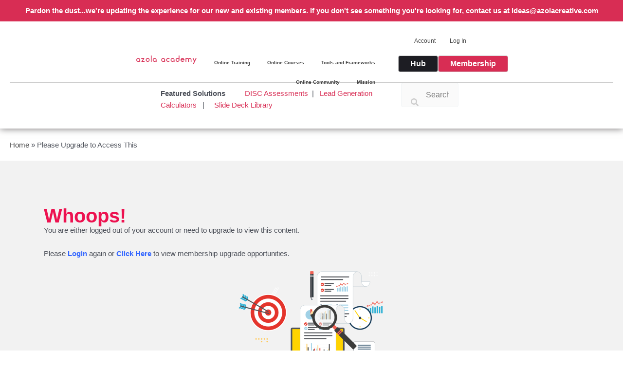

--- FILE ---
content_type: text/css
request_url: https://azolaacademy.com/wp-content/uploads/bb-plugin/cache/f3d675b6460ff9c5ea230038c1babce2-layout-bundle.css?ver=2.8.0.7-1.4.10
body_size: 14120
content:
.fl-node-nhlwu769bkzq.fl-row-fixed-width, .fl-node-nhlwu769bkzq .fl-row-fixed-width {max-width: 1468px;}.fl-node-p3bnemfikq4y {width: 100%;}.fl-col-group-equal-height.fl-col-group-align-bottom .fl-col-content {-webkit-justify-content: flex-end;justify-content: flex-end;-webkit-box-align: end; -webkit-box-pack: end;-ms-flex-pack: end;}.uabb-module-content h1,.uabb-module-content h2,.uabb-module-content h3,.uabb-module-content h4,.uabb-module-content h5,.uabb-module-content h6 {margin: 0;clear: both;}.fl-module-content a,.fl-module-content a:hover,.fl-module-content a:focus {text-decoration: none;}.uabb-row-separator {position: absolute;width: 100%;left: 0;}.uabb-top-row-separator {top: 0;bottom: auto}.uabb-bottom-row-separator {top: auto;bottom: 0;}.fl-builder-content-editing .fl-visible-medium.uabb-row,.fl-builder-content-editing .fl-visible-medium-mobile.uabb-row,.fl-builder-content-editing .fl-visible-mobile.uabb-row {display: none !important;}@media (max-width: 992px) {.fl-builder-content-editing .fl-visible-desktop.uabb-row,.fl-builder-content-editing .fl-visible-mobile.uabb-row {display: none !important;}.fl-builder-content-editing .fl-visible-desktop-medium.uabb-row,.fl-builder-content-editing .fl-visible-medium.uabb-row,.fl-builder-content-editing .fl-visible-medium-mobile.uabb-row {display: block !important;}}@media (max-width: 768px) {.fl-builder-content-editing .fl-visible-desktop.uabb-row,.fl-builder-content-editing .fl-visible-desktop-medium.uabb-row,.fl-builder-content-editing .fl-visible-medium.uabb-row {display: none !important;}.fl-builder-content-editing .fl-visible-medium-mobile.uabb-row,.fl-builder-content-editing .fl-visible-mobile.uabb-row {display: block !important;}}.fl-responsive-preview-content .fl-builder-content-editing {overflow-x: hidden;overflow-y: visible;}.uabb-row-separator svg {width: 100%;}.uabb-top-row-separator.uabb-has-svg svg {position: absolute;padding: 0;margin: 0;left: 50%;top: -1px;bottom: auto;-webkit-transform: translateX(-50%);-ms-transform: translateX(-50%);transform: translateX(-50%);}.uabb-bottom-row-separator.uabb-has-svg svg {position: absolute;padding: 0;margin: 0;left: 50%;bottom: -1px;top: auto;-webkit-transform: translateX(-50%);-ms-transform: translateX(-50%);transform: translateX(-50%);}.uabb-bottom-row-separator.uabb-has-svg .uasvg-wave-separator {bottom: 0;}.uabb-top-row-separator.uabb-has-svg .uasvg-wave-separator {top: 0;}.uabb-bottom-row-separator.uabb-svg-triangle svg,.uabb-bottom-row-separator.uabb-xlarge-triangle svg,.uabb-top-row-separator.uabb-xlarge-triangle-left svg,.uabb-bottom-row-separator.uabb-svg-circle svg,.uabb-top-row-separator.uabb-slime-separator svg,.uabb-top-row-separator.uabb-grass-separator svg,.uabb-top-row-separator.uabb-grass-bend-separator svg,.uabb-bottom-row-separator.uabb-mul-triangles-separator svg,.uabb-top-row-separator.uabb-wave-slide-separator svg,.uabb-top-row-separator.uabb-pine-tree-separator svg,.uabb-top-row-separator.uabb-pine-tree-bend-separator svg,.uabb-bottom-row-separator.uabb-stamp-separator svg,.uabb-bottom-row-separator.uabb-xlarge-circle svg,.uabb-top-row-separator.uabb-wave-separator svg{left: 50%;-webkit-transform: translateX(-50%) scaleY(-1); -moz-transform: translateX(-50%) scaleY(-1);-ms-transform: translateX(-50%) scaleY(-1); -o-transform: translateX(-50%) scaleY(-1);transform: translateX(-50%) scaleY(-1);}.uabb-bottom-row-separator.uabb-big-triangle svg {left: 50%;-webkit-transform: scale(1) scaleY(-1) translateX(-50%); -moz-transform: scale(1) scaleY(-1) translateX(-50%);-ms-transform: scale(1) scaleY(-1) translateX(-50%); -o-transform: scale(1) scaleY(-1) translateX(-50%);transform: scale(1) scaleY(-1) translateX(-50%);}.uabb-top-row-separator.uabb-big-triangle svg {left: 50%;-webkit-transform: translateX(-50%) scale(1); -moz-transform: translateX(-50%) scale(1);-ms-transform: translateX(-50%) scale(1); -o-transform: translateX(-50%) scale(1);transform: translateX(-50%) scale(1);}.uabb-top-row-separator.uabb-xlarge-triangle-right svg {left: 50%;-webkit-transform: translateX(-50%) scale(-1); -moz-transform: translateX(-50%) scale(-1);-ms-transform: translateX(-50%) scale(-1); -o-transform: translateX(-50%) scale(-1);transform: translateX(-50%) scale(-1);}.uabb-bottom-row-separator.uabb-xlarge-triangle-right svg {left: 50%;-webkit-transform: translateX(-50%) scaleX(-1); -moz-transform: translateX(-50%) scaleX(-1);-ms-transform: translateX(-50%) scaleX(-1); -o-transform: translateX(-50%) scaleX(-1);transform: translateX(-50%) scaleX(-1);}.uabb-top-row-separator.uabb-curve-up-separator svg {left: 50%; -webkit-transform: translateX(-50%) scaleY(-1); -moz-transform: translateX(-50%) scaleY(-1);-ms-transform: translateX(-50%) scaleY(-1); -o-transform: translateX(-50%) scaleY(-1);transform: translateX(-50%) scaleY(-1);}.uabb-top-row-separator.uabb-curve-down-separator svg {left: 50%;-webkit-transform: translateX(-50%) scale(-1); -moz-transform: translateX(-50%) scale(-1);-ms-transform: translateX(-50%) scale(-1); -o-transform: translateX(-50%) scale(-1);transform: translateX(-50%) scale(-1);}.uabb-bottom-row-separator.uabb-curve-down-separator svg {left: 50%;-webkit-transform: translateX(-50%) scaleX(-1); -moz-transform: translateX(-50%) scaleX(-1);-ms-transform: translateX(-50%) scaleX(-1); -o-transform: translateX(-50%) scaleX(-1);transform: translateX(-50%) scaleX(-1);}.uabb-top-row-separator.uabb-tilt-left-separator svg {left: 50%;-webkit-transform: translateX(-50%) scale(-1); -moz-transform: translateX(-50%) scale(-1);-ms-transform: translateX(-50%) scale(-1); -o-transform: translateX(-50%) scale(-1);transform: translateX(-50%) scale(-1);}.uabb-top-row-separator.uabb-tilt-right-separator svg{left: 50%;-webkit-transform: translateX(-50%) scaleY(-1); -moz-transform: translateX(-50%) scaleY(-1);-ms-transform: translateX(-50%) scaleY(-1); -o-transform: translateX(-50%) scaleY(-1);transform: translateX(-50%) scaleY(-1);}.uabb-bottom-row-separator.uabb-tilt-left-separator svg {left: 50%;-webkit-transform: translateX(-50%); -moz-transform: translateX(-50%);-ms-transform: translateX(-50%); -o-transform: translateX(-50%);transform: translateX(-50%);}.uabb-bottom-row-separator.uabb-tilt-right-separator svg {left: 50%;-webkit-transform: translateX(-50%) scaleX(-1); -moz-transform: translateX(-50%) scaleX(-1);-ms-transform: translateX(-50%) scaleX(-1); -o-transform: translateX(-50%) scaleX(-1);transform: translateX(-50%) scaleX(-1);}.uabb-top-row-separator.uabb-tilt-left-separator,.uabb-top-row-separator.uabb-tilt-right-separator {top: 0;}.uabb-bottom-row-separator.uabb-tilt-left-separator,.uabb-bottom-row-separator.uabb-tilt-right-separator {bottom: 0;}.uabb-top-row-separator.uabb-arrow-outward-separator svg,.uabb-top-row-separator.uabb-arrow-inward-separator svg,.uabb-top-row-separator.uabb-cloud-separator svg,.uabb-top-row-separator.uabb-multi-triangle svg {left: 50%;-webkit-transform: translateX(-50%) scaleY(-1); -moz-transform: translateX(-50%) scaleY(-1);-ms-transform: translateX(-50%) scaleY(-1); -o-transform: translateX(-50%) scaleY(-1);transform: translateX(-50%) scaleY(-1);}.uabb-bottom-row-separator.uabb-multi-triangle svg {bottom: -2px;}.uabb-row-separator.uabb-round-split:after,.uabb-row-separator.uabb-round-split:before {left: 0;width: 50%;background: inherit inherit/inherit inherit inherit inherit;content: '';position: absolute}.uabb-button-wrap a,.uabb-button-wrap a:visited {display: inline-block;font-size: 16px;line-height: 18px;text-decoration: none;text-shadow: none;}.fl-builder-content .uabb-button:hover {text-decoration: none;}.fl-builder-content .uabb-button-width-full .uabb-button {display: block;text-align: center;}.uabb-button-width-custom .uabb-button {display: inline-block;text-align: center;max-width: 100%;}.fl-builder-content .uabb-button-left {text-align: left;}.fl-builder-content .uabb-button-center {text-align: center;}.fl-builder-content .uabb-button-right {text-align: right;}.fl-builder-content .uabb-button i,.fl-builder-content .uabb-button i:before {font-size: 1em;height: 1em;line-height: 1em;width: 1em;}.uabb-button .uabb-button-icon-after {margin-left: 8px;margin-right: 0;}.uabb-button .uabb-button-icon-before {margin-left: 0;margin-right: 8px;}.uabb-button .uabb-button-icon-no-text {margin: 0;}.uabb-button-has-icon .uabb-button-text {vertical-align: middle;}.uabb-icon-wrap {display: inline-block;}.uabb-icon a {text-decoration: none;}.uabb-icon i {display: block;}.uabb-icon i:before {border: none !important;background: none !important;}.uabb-icon-text {display: table-cell;text-align: left;padding-left: 15px;vertical-align: middle;}.uabb-icon-text *:last-child {margin: 0 !important;padding: 0 !important;}.uabb-icon-text a {text-decoration: none;}.uabb-photo {line-height: 0;position: relative;z-index: 2;}.uabb-photo-align-left {text-align: left;}.uabb-photo-align-center {text-align: center;}.uabb-photo-align-right {text-align: right;}.uabb-photo-content {border-radius: 0;display: inline-block;line-height: 0;position: relative;max-width: 100%;overflow: hidden;}.uabb-photo-content img {border-radius: inherit;display: inline;height: auto;max-width: 100%;width: auto;}.fl-builder-content .uabb-photo-crop-circle img {-webkit-border-radius: 100%;-moz-border-radius: 100%;border-radius: 100%;}.fl-builder-content .uabb-photo-crop-square img {-webkit-border-radius: 0;-moz-border-radius: 0;border-radius: 0;}.uabb-photo-caption {font-size: 13px;line-height: 18px;overflow: hidden;text-overflow: ellipsis;white-space: nowrap;}.uabb-photo-caption-below {padding-bottom: 20px;padding-top: 10px;}.uabb-photo-caption-hover {background: rgba(0,0,0,0.7);bottom: 0;color: #fff;left: 0;opacity: 0;visibility: hidden;filter: alpha(opacity = 0);padding: 10px 15px;position: absolute;right: 0;-webkit-transition:visibility 200ms linear;-moz-transition:visibility 200ms linear;transition:visibility 200ms linear;}.uabb-photo-content:hover .uabb-photo-caption-hover {opacity: 100;visibility: visible;}.uabb-active-btn {background: #1e8cbe;border-color: #0074a2;-webkit-box-shadow: inset 0 1px 0 rgba(120,200,230,.6);box-shadow: inset 0 1px 0 rgba(120,200,230,.6);color: white;}.fl-builder-bar .fl-builder-add-content-button {display: block !important;opacity: 1 !important;}.uabb-imgicon-wrap .uabb-icon {display: block;}.uabb-imgicon-wrap .uabb-icon i{float: none;}.uabb-imgicon-wrap .uabb-image {line-height: 0;position: relative;}.uabb-imgicon-wrap .uabb-image-align-left {text-align: left;}.uabb-imgicon-wrap .uabb-image-align-center {text-align: center;}.uabb-imgicon-wrap .uabb-image-align-right {text-align: right;}.uabb-imgicon-wrap .uabb-image-content {display: inline-block;border-radius: 0;line-height: 0;position: relative;max-width: 100%;}.uabb-imgicon-wrap .uabb-image-content img {display: inline;height: auto !important;max-width: 100%;width: auto;border-radius: inherit;box-shadow: none;box-sizing: content-box;}.fl-builder-content .uabb-imgicon-wrap .uabb-image-crop-circle img {-webkit-border-radius: 100%;-moz-border-radius: 100%;border-radius: 100%;}.fl-builder-content .uabb-imgicon-wrap .uabb-image-crop-square img {-webkit-border-radius: 0;-moz-border-radius: 0;border-radius: 0;}.uabb-creative-button-wrap a,.uabb-creative-button-wrap a:visited {background: #fafafa;border: 1px solid #ccc;color: #333;display: inline-block;vertical-align: middle;text-align: center;overflow: hidden;text-decoration: none;text-shadow: none;box-shadow: none;position: relative;-webkit-transition: all 200ms linear; -moz-transition: all 200ms linear;-ms-transition: all 200ms linear; -o-transition: all 200ms linear;transition: all 200ms linear;}.uabb-creative-button-wrap a:focus {text-decoration: none;text-shadow: none;box-shadow: none;}.uabb-creative-button-wrap a .uabb-creative-button-text,.uabb-creative-button-wrap a .uabb-creative-button-icon,.uabb-creative-button-wrap a:visited .uabb-creative-button-text,.uabb-creative-button-wrap a:visited .uabb-creative-button-icon {-webkit-transition: all 200ms linear; -moz-transition: all 200ms linear;-ms-transition: all 200ms linear; -o-transition: all 200ms linear;transition: all 200ms linear;}.uabb-creative-button-wrap a:hover {text-decoration: none;}.uabb-creative-button-wrap .uabb-creative-button-width-full .uabb-creative-button {display: block;text-align: center;}.uabb-creative-button-wrap .uabb-creative-button-width-custom .uabb-creative-button {display: inline-block;text-align: center;max-width: 100%;}.uabb-creative-button-wrap .uabb-creative-button-left {text-align: left;}.uabb-creative-button-wrap .uabb-creative-button-center {text-align: center;}.uabb-creative-button-wrap .uabb-creative-button-right {text-align: right;}.uabb-creative-button-wrap .uabb-creative-button i {font-size: 1.3em;height: auto;vertical-align: middle;width: auto;}.uabb-creative-button-wrap .uabb-creative-button .uabb-creative-button-icon-after {margin-left: 8px;margin-right: 0;}.uabb-creative-button-wrap .uabb-creative-button .uabb-creative-button-icon-before {margin-right: 8px;margin-left: 0;}.uabb-creative-button-wrap.uabb-creative-button-icon-no-text .uabb-creative-button i {margin: 0;}.uabb-creative-button-wrap .uabb-creative-button-has-icon .uabb-creative-button-text {vertical-align: middle;}.uabb-creative-button-wrap a,.uabb-creative-button-wrap a:visited {padding: 12px 24px;}.uabb-creative-button.uabb-creative-transparent-btn {background: transparent;}.uabb-creative-button.uabb-creative-transparent-btn:after {content: '';position: absolute;z-index: 1;-webkit-transition: all 200ms linear; -moz-transition: all 200ms linear;-ms-transition: all 200ms linear; -o-transition: all 200ms linear;transition: all 200ms linear;}.uabb-transparent-fill-top-btn:after,.uabb-transparent-fill-bottom-btn:after {width: 100%;height: 0;left: 0;}.uabb-transparent-fill-top-btn:after {top: 0;}.uabb-transparent-fill-bottom-btn:after {bottom: 0;}.uabb-transparent-fill-left-btn:after,.uabb-transparent-fill-right-btn:after {width: 0;height: 100%;top: 0;}.uabb-transparent-fill-left-btn:after {left: 0;}.uabb-transparent-fill-right-btn:after {right: 0;}.uabb-transparent-fill-center-btn:after{width: 0;height: 100%;top: 50%;left: 50%;-webkit-transform: translateX(-50%) translateY(-50%); -moz-transform: translateX(-50%) translateY(-50%);-ms-transform: translateX(-50%) translateY(-50%); -o-transform: translateX(-50%) translateY(-50%);transform: translateX(-50%) translateY(-50%);}.uabb-transparent-fill-diagonal-btn:after,.uabb-transparent-fill-horizontal-btn:after {width: 100%;height: 0;top: 50%;left: 50%;}.uabb-transparent-fill-diagonal-btn{overflow: hidden;}.uabb-transparent-fill-diagonal-btn:after{-webkit-transform: translateX(-50%) translateY(-50%) rotate( 45deg ); -moz-transform: translateX(-50%) translateY(-50%) rotate( 45deg );-ms-transform: translateX(-50%) translateY(-50%) rotate( 45deg ); -o-transform: translateX(-50%) translateY(-50%) rotate( 45deg );transform: translateX(-50%) translateY(-50%) rotate( 45deg );}.uabb-transparent-fill-horizontal-btn:after{-webkit-transform: translateX(-50%) translateY(-50%); -moz-transform: translateX(-50%) translateY(-50%);-ms-transform: translateX(-50%) translateY(-50%); -o-transform: translateX(-50%) translateY(-50%);transform: translateX(-50%) translateY(-50%);}.uabb-creative-button-wrap .uabb-creative-threed-btn.uabb-threed_down-btn,.uabb-creative-button-wrap .uabb-creative-threed-btn.uabb-threed_up-btn,.uabb-creative-button-wrap .uabb-creative-threed-btn.uabb-threed_left-btn,.uabb-creative-button-wrap .uabb-creative-threed-btn.uabb-threed_right-btn {-webkit-transition: none; -moz-transition: none;-ms-transition: none; -o-transition: none;transition: none;}.perspective {-webkit-perspective: 800px; -moz-perspective: 800px;perspective: 800px;margin: 0;}.uabb-creative-button.uabb-creative-threed-btn:after {content: '';position: absolute;z-index: -1;-webkit-transition: all 200ms linear; -moz-transition: all 200ms linear;transition: all 200ms linear;}.uabb-creative-button.uabb-creative-threed-btn {outline: 1px solid transparent;-webkit-transform-style: preserve-3d; -moz-transform-style: preserve-3d;transform-style: preserve-3d;}.uabb-creative-threed-btn.uabb-animate_top-btn:after {height: 40%;left: 0;top: -40%;width: 100%;-webkit-transform-origin: 0% 100%; -moz-transform-origin: 0% 100%;transform-origin: 0% 100%;-webkit-transform: rotateX(90deg); -moz-transform: rotateX(90deg);transform: rotateX(90deg);}.uabb-creative-threed-btn.uabb-animate_bottom-btn:after {width: 100%;height: 40%;left: 0;top: 100%;-webkit-transform-origin: 0% 0%; -moz-transform-origin: 0% 0%;-ms-transform-origin: 0% 0%;transform-origin: 0% 0%;-webkit-transform: rotateX(-90deg); -moz-transform: rotateX(-90deg);-ms-transform: rotateX(-90deg);transform: rotateX(-90deg);}.uabb-creative-threed-btn.uabb-animate_left-btn:after {width: 20%;height: 100%;left: -20%;top: 0;-webkit-transform-origin: 100% 0%; -moz-transform-origin: 100% 0%;-ms-transform-origin: 100% 0%;transform-origin: 100% 0%;-webkit-transform: rotateY(-60deg); -moz-transform: rotateY(-60deg);-ms-transform: rotateY(-60deg);transform: rotateY(-60deg);}.uabb-creative-threed-btn.uabb-animate_right-btn:after {width: 20%;height: 100%;left: 104%;top: 0;-webkit-transform-origin: 0% 0%; -moz-transform-origin: 0% 0%;-ms-transform-origin: 0% 0%;transform-origin: 0% 0%;-webkit-transform: rotateY(120deg); -moz-transform: rotateY(120deg);-ms-transform: rotateY(120deg);transform: rotateY(120deg);}.uabb-animate_top-btn:hover{-webkit-transform: rotateX(-15deg); -moz-transform: rotateX(-15deg);-ms-transform: rotateX(-15deg); -o-transform: rotateX(-15deg);transform: rotateX(-15deg);}.uabb-animate_bottom-btn:hover{-webkit-transform: rotateX(15deg); -moz-transform: rotateX(15deg);-ms-transform: rotateX(15deg); -o-transform: rotateX(15deg);transform: rotateX(15deg);}.uabb-animate_left-btn:hover{-webkit-transform: rotateY(6deg); -moz-transform: rotateY(6deg);-ms-transform: rotateY(6deg); -o-transform: rotateY(6deg);transform: rotateY(6deg);}.uabb-animate_right-btn:hover{-webkit-transform: rotateY(-6deg); -moz-transform: rotateY(-6deg);-ms-transform: rotateY(-6deg); -o-transform: rotateY(-6deg);transform: rotateY(-6deg);}.uabb-creative-flat-btn.uabb-animate_to_right-btn,.uabb-creative-flat-btn.uabb-animate_to_left-btn,.uabb-creative-flat-btn.uabb-animate_from_top-btn,.uabb-creative-flat-btn.uabb-animate_from_bottom-btn {overflow: hidden;position: relative;}.uabb-creative-flat-btn.uabb-animate_to_right-btn i,.uabb-creative-flat-btn.uabb-animate_to_left-btn i,.uabb-creative-flat-btn.uabb-animate_from_top-btn i,.uabb-creative-flat-btn.uabb-animate_from_bottom-btn i {bottom: 0;height: 100%;margin: 0;opacity: 1;position: absolute;right: 0;width: 100%;-webkit-transition: all 200ms linear; -moz-transition: all 200ms linear;transition: all 200ms linear;-webkit-transform: translateY(0); -moz-transform: translateY(0); -o-transform: translateY(0);-ms-transform: translateY(0);transform: translateY(0);}.uabb-creative-flat-btn.uabb-animate_to_right-btn .uabb-button-text,.uabb-creative-flat-btn.uabb-animate_to_left-btn .uabb-button-text,.uabb-creative-flat-btn.uabb-animate_from_top-btn .uabb-button-text,.uabb-creative-flat-btn.uabb-animate_from_bottom-btn .uabb-button-text {display: inline-block;width: 100%;height: 100%;-webkit-transition: all 200ms linear; -moz-transition: all 200ms linear;-ms-transition: all 200ms linear; -o-transition: all 200ms linear;transition: all 200ms linear;-webkit-backface-visibility: hidden; -moz-backface-visibility: hidden;backface-visibility: hidden;}.uabb-creative-flat-btn.uabb-animate_to_right-btn i:before,.uabb-creative-flat-btn.uabb-animate_to_left-btn i:before,.uabb-creative-flat-btn.uabb-animate_from_top-btn i:before,.uabb-creative-flat-btn.uabb-animate_from_bottom-btn i:before {position: absolute;top: 50%;left: 50%;-webkit-transform: translateX(-50%) translateY(-50%);-moz-transform: translateX(-50%) translateY(-50%);-o-transform: translateX(-50%) translateY(-50%);-ms-transform: translateX(-50%) translateY(-50%);transform: translateX(-50%) translateY(-50%);}.uabb-creative-flat-btn.uabb-animate_to_right-btn:hover i,.uabb-creative-flat-btn.uabb-animate_to_left-btn:hover i {left: 0;}.uabb-creative-flat-btn.uabb-animate_from_top-btn:hover i,.uabb-creative-flat-btn.uabb-animate_from_bottom-btn:hover i {top: 0;}.uabb-creative-flat-btn.uabb-animate_to_right-btn i {top: 0;left: -100%;}.uabb-creative-flat-btn.uabb-animate_to_right-btn:hover .uabb-button-text {-webkit-transform: translateX(200%); -moz-transform: translateX(200%);-ms-transform: translateX(200%); -o-transform: translateX(200%);transform: translateX(200%);}.uabb-creative-flat-btn.uabb-animate_to_left-btn i {top: 0;left: 100%;}.uabb-creative-flat-btn.uabb-animate_to_left-btn:hover .uabb-button-text {-webkit-transform: translateX(-200%); -moz-transform: translateX(-200%);-ms-transform: translateX(-200%); -o-transform: translateX(-200%);transform: translateX(-200%);}.uabb-creative-flat-btn.uabb-animate_from_top-btn i {top: -100%;left: 0;}.uabb-creative-flat-btn.uabb-animate_from_top-btn:hover .uabb-button-text {-webkit-transform: translateY(400px); -moz-transform: translateY(400px);-ms-transform: translateY(400px); -o-transform: translateY(400px);transform: translateY(400px);}.uabb-creative-flat-btn.uabb-animate_from_bottom-btn i {top: 100%;left: 0;}.uabb-creative-flat-btn.uabb-animate_from_bottom-btn:hover .uabb-button-text {-webkit-transform: translateY(-400px); -moz-transform: translateY(-400px);-ms-transform: translateY(-400px); -o-transform: translateY(-400px);transform: translateY(-400px);}.uabb-tab-acc-content .wp-video, .uabb-tab-acc-content video.wp-video-shortcode, .uabb-tab-acc-content .mejs-container:not(.mejs-audio), .uabb-tab-acc-content .mejs-overlay.load,.uabb-adv-accordion-content .wp-video, .uabb-adv-accordion-content video.wp-video-shortcode, .uabb-adv-accordion-content .mejs-container:not(.mejs-audio), .uabb-adv-accordion-content .mejs-overlay.load {width: 100% !important;height: 100% !important;}.uabb-tab-acc-content .mejs-container:not(.mejs-audio),.uabb-adv-accordion-content .mejs-container:not(.mejs-audio) {padding-top: 56.25%;}.uabb-tab-acc-content .wp-video, .uabb-tab-acc-content video.wp-video-shortcode,.uabb-adv-accordion-content .wp-video, .uabb-adv-accordion-content video.wp-video-shortcode {max-width: 100% !important;}.uabb-tab-acc-content video.wp-video-shortcode,.uabb-adv-accordion-content video.wp-video-shortcode {position: relative;}.uabb-tab-acc-content .mejs-container:not(.mejs-audio) .mejs-mediaelement,.uabb-adv-accordion-content .mejs-container:not(.mejs-audio) .mejs-mediaelement {position: absolute;top: 0;right: 0;bottom: 0;left: 0;}.uabb-tab-acc-content .mejs-overlay-play,.uabb-adv-accordion-content .mejs-overlay-play {top: 0;right: 0;bottom: 0;left: 0;width: auto !important;height: auto !important;}.fl-row-content-wrap .uabb-row-particles-background,.uabb-col-particles-background {width:100%;height:100%;position:absolute;left:0;top:0;}.uabb-creative-button-wrap a,.uabb-creative-button-wrap a:visited {font-family: inherit;font-weight: inherit;font-size: px;}.uabb-dual-button .uabb-btn,.uabb-dual-button .uabb-btn:visited {font-family: inherit;font-weight: inherit;font-size: px;}.uabb-js-breakpoint {content:"default";display:none;}@media screen and (max-width: 992px) {.uabb-js-breakpoint {content:"992";}}@media screen and (max-width: 768px) {.uabb-js-breakpoint {content:"768";}}.fl-node-yt2fzcpk3h5x {color: #1d1d23;}.fl-builder-content .fl-node-yt2fzcpk3h5x *:not(input):not(textarea):not(select):not(a):not(h1):not(h2):not(h3):not(h4):not(h5):not(h6):not(.fl-menu-mobile-toggle) {color: inherit;}.fl-builder-content .fl-node-yt2fzcpk3h5x a {color: #1d1d23;}.fl-builder-content .fl-node-yt2fzcpk3h5x a:hover {color: #1d1d23;}.fl-builder-content .fl-node-yt2fzcpk3h5x h1,.fl-builder-content .fl-node-yt2fzcpk3h5x h2,.fl-builder-content .fl-node-yt2fzcpk3h5x h3,.fl-builder-content .fl-node-yt2fzcpk3h5x h4,.fl-builder-content .fl-node-yt2fzcpk3h5x h5,.fl-builder-content .fl-node-yt2fzcpk3h5x h6,.fl-builder-content .fl-node-yt2fzcpk3h5x h1 a,.fl-builder-content .fl-node-yt2fzcpk3h5x h2 a,.fl-builder-content .fl-node-yt2fzcpk3h5x h3 a,.fl-builder-content .fl-node-yt2fzcpk3h5x h4 a,.fl-builder-content .fl-node-yt2fzcpk3h5x h5 a,.fl-builder-content .fl-node-yt2fzcpk3h5x h6 a {color: #1d1d23;}.fl-node-yt2fzcpk3h5x > .fl-row-content-wrap {background-color: #eeeeee;border-top-width: 1px;border-right-width: 0px;border-bottom-width: 1px;border-left-width: 0px;}.fl-node-yt2fzcpk3h5x .fl-row-content {max-width: 1356px;} .fl-node-yt2fzcpk3h5x > .fl-row-content-wrap {padding-top:40px;padding-bottom:40px;}.fl-node-a0ds1782rcme {color: #ffffff;}.fl-builder-content .fl-node-a0ds1782rcme *:not(input):not(textarea):not(select):not(a):not(h1):not(h2):not(h3):not(h4):not(h5):not(h6):not(.fl-menu-mobile-toggle) {color: inherit;}.fl-builder-content .fl-node-a0ds1782rcme a {color: #ffffff;}.fl-builder-content .fl-node-a0ds1782rcme a:hover {color: #ffffff;}.fl-builder-content .fl-node-a0ds1782rcme h1,.fl-builder-content .fl-node-a0ds1782rcme h2,.fl-builder-content .fl-node-a0ds1782rcme h3,.fl-builder-content .fl-node-a0ds1782rcme h4,.fl-builder-content .fl-node-a0ds1782rcme h5,.fl-builder-content .fl-node-a0ds1782rcme h6,.fl-builder-content .fl-node-a0ds1782rcme h1 a,.fl-builder-content .fl-node-a0ds1782rcme h2 a,.fl-builder-content .fl-node-a0ds1782rcme h3 a,.fl-builder-content .fl-node-a0ds1782rcme h4 a,.fl-builder-content .fl-node-a0ds1782rcme h5 a,.fl-builder-content .fl-node-a0ds1782rcme h6 a {color: #ffffff;}.fl-node-a0ds1782rcme > .fl-row-content-wrap {background-color: #eeeeee;border-top-width: 1px;border-right-width: 0px;border-bottom-width: 1px;border-left-width: 0px;} .fl-node-a0ds1782rcme > .fl-row-content-wrap {padding-top:13px;padding-bottom:0px;}.fl-node-0a6kfz58j1mq {width: 100%;}.fl-node-5adlhzs4t7vw {width: 20%;}.fl-node-p9awio6l2j3y {width: 20%;}.fl-node-b5vyj0praegh {width: 20%;}.fl-node-qbj0tp8hg6f5 {width: 20%;}.fl-node-mheq91cplrk4 {width: 20%;}.fl-node-cjbz0xm52d9v {width: 20%;}.fl-node-y65qcbntr1gs {width: 20%;}.fl-node-e0qg2kx67uj1 {width: 20%;}.fl-node-cf52i18wxo6e {width: 20%;}.fl-node-zfwi8aj40pqs {width: 20%;}.fl-node-1p0sdhzmkc49 {width: 20%;}.fl-node-0moezqsic9hv {width: 20%;}.fl-node-uqmvj37hx8yd {width: 20%;}.fl-node-bo62fqp3eh4t {width: 20%;}.fl-node-gpd2k38lsfx0 {width: 20%;}.fl-builder-content .fl-rich-text strong {font-weight: bold;}.fl-builder-content .fl-node-r4qwho0va5tk .fl-module-content .fl-rich-text,.fl-builder-content .fl-node-r4qwho0va5tk .fl-module-content .fl-rich-text * {color: #1d1d23;} .fl-node-r4qwho0va5tk > .fl-module-content {margin-top:0px;margin-bottom:0px;}.fl-builder-content .fl-node-2loi87zrwebg .fl-rich-text, .fl-builder-content .fl-node-2loi87zrwebg .fl-rich-text *:not(b, strong) {font-size: 16px;} .fl-node-2loi87zrwebg > .fl-module-content {margin-top:0px;margin-left:8px;}@media (max-width: 768px) { .fl-module-icon {text-align: center;} }.fl-node-8at6f3kem5vr .fl-icon i,.fl-node-8at6f3kem5vr .fl-icon i:before {color: #9b9b9b;}.fl-node-8at6f3kem5vr .fl-icon i:hover,.fl-node-8at6f3kem5vr .fl-icon i:hover:before,.fl-node-8at6f3kem5vr .fl-icon a:hover i,.fl-node-8at6f3kem5vr .fl-icon a:hover i:before {color: #7f7f7f;}.fl-node-8at6f3kem5vr .fl-icon i, .fl-node-8at6f3kem5vr .fl-icon i:before {font-size: 16px;}.fl-node-8at6f3kem5vr .fl-icon-wrap .fl-icon-text {height: 28px;}.fl-node-8at6f3kem5vr.fl-module-icon {text-align: left;}@media(max-width: 1200px) {.fl-node-8at6f3kem5vr .fl-icon-wrap .fl-icon-text {height: 28px;}}@media(max-width: 992px) {.fl-node-8at6f3kem5vr .fl-icon-wrap .fl-icon-text {height: 28px;}}@media(max-width: 768px) {.fl-node-8at6f3kem5vr .fl-icon-wrap .fl-icon-text {height: 28px;}} .fl-node-8at6f3kem5vr > .fl-module-content {margin-top:0px;margin-bottom:0px;margin-left:5px;}.fl-node-2qj173u8ynet .fl-icon i,.fl-node-2qj173u8ynet .fl-icon i:before {color: #9b9b9b;}.fl-node-2qj173u8ynet .fl-icon i, .fl-node-2qj173u8ynet .fl-icon i:before {font-size: 16px;}.fl-node-2qj173u8ynet .fl-icon-wrap .fl-icon-text {height: 28px;}.fl-node-2qj173u8ynet.fl-module-icon {text-align: left;}@media(max-width: 1200px) {.fl-node-2qj173u8ynet .fl-icon-wrap .fl-icon-text {height: 28px;}}@media(max-width: 992px) {.fl-node-2qj173u8ynet .fl-icon-wrap .fl-icon-text {height: 28px;}}@media(max-width: 768px) {.fl-node-2qj173u8ynet .fl-icon-wrap .fl-icon-text {height: 28px;}} .fl-node-2qj173u8ynet > .fl-module-content {margin-top:0px;margin-right:0px;margin-bottom:0px;margin-left:3px;}.fl-module-heading .fl-heading {padding: 0 !important;margin: 0 !important;}.fl-node-c25m4axh3tsz.fl-module-heading .fl-heading {text-align: left;} .fl-node-c25m4axh3tsz > .fl-module-content {margin-bottom:0px;}.fl-node-qxebsjvgyw48 .fl-icon i,.fl-node-qxebsjvgyw48 .fl-icon i:before {color: #9b9b9b;}.fl-node-qxebsjvgyw48 .fl-icon i:hover,.fl-node-qxebsjvgyw48 .fl-icon i:hover:before,.fl-node-qxebsjvgyw48 .fl-icon a:hover i,.fl-node-qxebsjvgyw48 .fl-icon a:hover i:before {color: #7f7f7f;}.fl-node-qxebsjvgyw48 .fl-icon i, .fl-node-qxebsjvgyw48 .fl-icon i:before {font-size: 16px;}.fl-node-qxebsjvgyw48 .fl-icon-wrap .fl-icon-text {height: 28px;}.fl-node-qxebsjvgyw48.fl-module-icon {text-align: left;}@media(max-width: 1200px) {.fl-node-qxebsjvgyw48 .fl-icon-wrap .fl-icon-text {height: 28px;}}@media(max-width: 992px) {.fl-node-qxebsjvgyw48 .fl-icon-wrap .fl-icon-text {height: 28px;}}@media(max-width: 768px) {.fl-node-qxebsjvgyw48 .fl-icon-wrap .fl-icon-text {height: 28px;}} .fl-node-qxebsjvgyw48 > .fl-module-content {margin-top:0px;margin-bottom:0px;margin-left:5px;}.fl-node-tsv1imeowpy3 .fl-icon i,.fl-node-tsv1imeowpy3 .fl-icon i:before {color: #9b9b9b;}.fl-node-tsv1imeowpy3 .fl-icon i, .fl-node-tsv1imeowpy3 .fl-icon i:before {font-size: 16px;}.fl-node-tsv1imeowpy3 .fl-icon-wrap .fl-icon-text {height: 28px;}.fl-node-tsv1imeowpy3.fl-module-icon {text-align: left;}@media(max-width: 1200px) {.fl-node-tsv1imeowpy3 .fl-icon-wrap .fl-icon-text {height: 28px;}}@media(max-width: 992px) {.fl-node-tsv1imeowpy3 .fl-icon-wrap .fl-icon-text {height: 28px;}}@media(max-width: 768px) {.fl-node-tsv1imeowpy3 .fl-icon-wrap .fl-icon-text {height: 28px;}} .fl-node-tsv1imeowpy3 > .fl-module-content {margin-top:0px;margin-right:0px;margin-bottom:0px;margin-left:3px;}.fl-node-8ofvce3lag1k.fl-module-heading .fl-heading {text-align: left;} .fl-node-8ofvce3lag1k > .fl-module-content {margin-bottom:0px;}.fl-node-k9or1bnu423f.fl-module-heading .fl-heading {text-align: left;}img.mfp-img {padding-bottom: 40px !important;}.fl-builder-edit .fl-fill-container img {transition: object-position .5s;}.fl-fill-container :is(.fl-module-content, .fl-photo, .fl-photo-content, img) {height: 100% !important;width: 100% !important;}@media (max-width: 768px) { .fl-photo-content,.fl-photo-img {max-width: 100%;} }.fl-node-kyxncm3vg9rj .fl-photo {text-align: center;} .fl-node-kyxncm3vg9rj > .fl-module-content {margin-top:49px;margin-left:0px;}@media (max-width: 768px) { .fl-node-kyxncm3vg9rj > .fl-module-content { margin-top:20px; } }.fl-node-mluvhzjbxpw3.fl-module-heading .fl-heading {text-align: left;} .fl-node-mluvhzjbxpw3 > .fl-module-content {margin-bottom:0px;}.fl-node-7gz49c32linf.fl-module-heading .fl-heading {text-align: left;} .fl-node-7gz49c32linf > .fl-module-content {margin-bottom:0px;}.fl-node-pghbo8wz941t .fl-icon i,.fl-node-pghbo8wz941t .fl-icon i:before {color: #1d1d23;}.fl-node-pghbo8wz941t .fl-icon i:hover,.fl-node-pghbo8wz941t .fl-icon i:hover:before,.fl-node-pghbo8wz941t .fl-icon a:hover i,.fl-node-pghbo8wz941t .fl-icon a:hover i:before {color: #efefef;}.fl-node-pghbo8wz941t .fl-icon i, .fl-node-pghbo8wz941t .fl-icon i:before {font-size: 16px;}.fl-node-pghbo8wz941t .fl-icon-wrap .fl-icon-text {height: 28px;}.fl-node-pghbo8wz941t.fl-module-icon {text-align: left;}@media(max-width: 1200px) {.fl-node-pghbo8wz941t .fl-icon-wrap .fl-icon-text {height: 28px;}}@media(max-width: 992px) {.fl-node-pghbo8wz941t .fl-icon-wrap .fl-icon-text {height: 28px;}}@media(max-width: 768px) {.fl-node-pghbo8wz941t .fl-icon-wrap .fl-icon-text {height: 28px;}.fl-node-pghbo8wz941t.fl-module-icon {text-align: left;}} .fl-node-pghbo8wz941t > .fl-module-content {margin-top:0px;margin-bottom:0px;}.fl-node-cf9kay532z60 .fl-icon i,.fl-node-cf9kay532z60 .fl-icon i:before {color: #1d1d23;}.fl-node-cf9kay532z60 .fl-icon i:hover,.fl-node-cf9kay532z60 .fl-icon i:hover:before,.fl-node-cf9kay532z60 .fl-icon a:hover i,.fl-node-cf9kay532z60 .fl-icon a:hover i:before {color: #f4f4f4;}.fl-node-cf9kay532z60 .fl-icon i, .fl-node-cf9kay532z60 .fl-icon i:before {font-size: 16px;}.fl-node-cf9kay532z60 .fl-icon-wrap .fl-icon-text {height: 28px;}.fl-node-cf9kay532z60.fl-module-icon {text-align: left;}@media(max-width: 1200px) {.fl-node-cf9kay532z60 .fl-icon-wrap .fl-icon-text {height: 28px;}}@media(max-width: 992px) {.fl-node-cf9kay532z60 .fl-icon-wrap .fl-icon-text {height: 28px;}}@media(max-width: 768px) {.fl-node-cf9kay532z60 .fl-icon-wrap .fl-icon-text {height: 28px;}.fl-node-cf9kay532z60.fl-module-icon {text-align: left;}} .fl-node-cf9kay532z60 > .fl-module-content {margin-top:0px;margin-bottom:0px;}.fl-builder-content .fl-node-4dfxitk2q6h5 a.fl-button,.fl-builder-content .fl-node-4dfxitk2q6h5 a.fl-button:visited,.fl-builder-content .fl-node-4dfxitk2q6h5 a.fl-button *,.fl-builder-content .fl-node-4dfxitk2q6h5 a.fl-button:visited *,.fl-page .fl-builder-content .fl-node-4dfxitk2q6h5 a.fl-button,.fl-page .fl-builder-content .fl-node-4dfxitk2q6h5 a.fl-button:visited,.fl-page .fl-builder-content .fl-node-4dfxitk2q6h5 a.fl-button *,.fl-page .fl-builder-content .fl-node-4dfxitk2q6h5 a.fl-button:visited * {color: #ffffff;}.fl-node-4dfxitk2q6h5 .fl-button-wrap {text-align: left;}.fl-builder-content .fl-node-4dfxitk2q6h5 a.fl-button, .fl-builder-content .fl-node-4dfxitk2q6h5 a.fl-button:visited, .fl-page .fl-builder-content .fl-node-4dfxitk2q6h5 a.fl-button, .fl-page .fl-builder-content .fl-node-4dfxitk2q6h5 a.fl-button:visited {font-weight: 500;background-color: #d82d54;}.fl-builder-content .fl-node-4dfxitk2q6h5 a.fl-button:hover, .fl-page .fl-builder-content .fl-node-4dfxitk2q6h5 a.fl-button:hover, .fl-page .fl-builder-content .fl-node-4dfxitk2q6h5 a.fl-button:hover, .fl-page .fl-page .fl-builder-content .fl-node-4dfxitk2q6h5 a.fl-button:hover {background-color: #d82d54;}.fl-node-wrgo1ytvxmzf .fl-icon i,.fl-node-wrgo1ytvxmzf .fl-icon i:before {color: #1d1d23;}.fl-node-wrgo1ytvxmzf .fl-icon i:hover,.fl-node-wrgo1ytvxmzf .fl-icon i:hover:before,.fl-node-wrgo1ytvxmzf .fl-icon a:hover i,.fl-node-wrgo1ytvxmzf .fl-icon a:hover i:before {color: #efefef;}.fl-node-wrgo1ytvxmzf .fl-icon i, .fl-node-wrgo1ytvxmzf .fl-icon i:before {font-size: 16px;}.fl-node-wrgo1ytvxmzf .fl-icon-wrap .fl-icon-text {height: 28px;}.fl-node-wrgo1ytvxmzf.fl-module-icon {text-align: left;}@media(max-width: 1200px) {.fl-node-wrgo1ytvxmzf .fl-icon-wrap .fl-icon-text {height: 28px;}}@media(max-width: 992px) {.fl-node-wrgo1ytvxmzf .fl-icon-wrap .fl-icon-text {height: 28px;}}@media(max-width: 768px) {.fl-node-wrgo1ytvxmzf .fl-icon-wrap .fl-icon-text {height: 28px;}.fl-node-wrgo1ytvxmzf.fl-module-icon {text-align: left;}} .fl-node-wrgo1ytvxmzf > .fl-module-content {margin-top:0px;}.fl-col-group-equal-height.fl-col-group-align-bottom .fl-col-content {-webkit-justify-content: flex-end;justify-content: flex-end;-webkit-box-align: end; -webkit-box-pack: end;-ms-flex-pack: end;}.uabb-module-content h1,.uabb-module-content h2,.uabb-module-content h3,.uabb-module-content h4,.uabb-module-content h5,.uabb-module-content h6 {margin: 0;clear: both;}.fl-module-content a,.fl-module-content a:hover,.fl-module-content a:focus {text-decoration: none;}.uabb-row-separator {position: absolute;width: 100%;left: 0;}.uabb-top-row-separator {top: 0;bottom: auto}.uabb-bottom-row-separator {top: auto;bottom: 0;}.fl-builder-content-editing .fl-visible-medium.uabb-row,.fl-builder-content-editing .fl-visible-medium-mobile.uabb-row,.fl-builder-content-editing .fl-visible-mobile.uabb-row {display: none !important;}@media (max-width: 992px) {.fl-builder-content-editing .fl-visible-desktop.uabb-row,.fl-builder-content-editing .fl-visible-mobile.uabb-row {display: none !important;}.fl-builder-content-editing .fl-visible-desktop-medium.uabb-row,.fl-builder-content-editing .fl-visible-medium.uabb-row,.fl-builder-content-editing .fl-visible-medium-mobile.uabb-row {display: block !important;}}@media (max-width: 768px) {.fl-builder-content-editing .fl-visible-desktop.uabb-row,.fl-builder-content-editing .fl-visible-desktop-medium.uabb-row,.fl-builder-content-editing .fl-visible-medium.uabb-row {display: none !important;}.fl-builder-content-editing .fl-visible-medium-mobile.uabb-row,.fl-builder-content-editing .fl-visible-mobile.uabb-row {display: block !important;}}.fl-responsive-preview-content .fl-builder-content-editing {overflow-x: hidden;overflow-y: visible;}.uabb-row-separator svg {width: 100%;}.uabb-top-row-separator.uabb-has-svg svg {position: absolute;padding: 0;margin: 0;left: 50%;top: -1px;bottom: auto;-webkit-transform: translateX(-50%);-ms-transform: translateX(-50%);transform: translateX(-50%);}.uabb-bottom-row-separator.uabb-has-svg svg {position: absolute;padding: 0;margin: 0;left: 50%;bottom: -1px;top: auto;-webkit-transform: translateX(-50%);-ms-transform: translateX(-50%);transform: translateX(-50%);}.uabb-bottom-row-separator.uabb-has-svg .uasvg-wave-separator {bottom: 0;}.uabb-top-row-separator.uabb-has-svg .uasvg-wave-separator {top: 0;}.uabb-bottom-row-separator.uabb-svg-triangle svg,.uabb-bottom-row-separator.uabb-xlarge-triangle svg,.uabb-top-row-separator.uabb-xlarge-triangle-left svg,.uabb-bottom-row-separator.uabb-svg-circle svg,.uabb-top-row-separator.uabb-slime-separator svg,.uabb-top-row-separator.uabb-grass-separator svg,.uabb-top-row-separator.uabb-grass-bend-separator svg,.uabb-bottom-row-separator.uabb-mul-triangles-separator svg,.uabb-top-row-separator.uabb-wave-slide-separator svg,.uabb-top-row-separator.uabb-pine-tree-separator svg,.uabb-top-row-separator.uabb-pine-tree-bend-separator svg,.uabb-bottom-row-separator.uabb-stamp-separator svg,.uabb-bottom-row-separator.uabb-xlarge-circle svg,.uabb-top-row-separator.uabb-wave-separator svg{left: 50%;-webkit-transform: translateX(-50%) scaleY(-1); -moz-transform: translateX(-50%) scaleY(-1);-ms-transform: translateX(-50%) scaleY(-1); -o-transform: translateX(-50%) scaleY(-1);transform: translateX(-50%) scaleY(-1);}.uabb-bottom-row-separator.uabb-big-triangle svg {left: 50%;-webkit-transform: scale(1) scaleY(-1) translateX(-50%); -moz-transform: scale(1) scaleY(-1) translateX(-50%);-ms-transform: scale(1) scaleY(-1) translateX(-50%); -o-transform: scale(1) scaleY(-1) translateX(-50%);transform: scale(1) scaleY(-1) translateX(-50%);}.uabb-top-row-separator.uabb-big-triangle svg {left: 50%;-webkit-transform: translateX(-50%) scale(1); -moz-transform: translateX(-50%) scale(1);-ms-transform: translateX(-50%) scale(1); -o-transform: translateX(-50%) scale(1);transform: translateX(-50%) scale(1);}.uabb-top-row-separator.uabb-xlarge-triangle-right svg {left: 50%;-webkit-transform: translateX(-50%) scale(-1); -moz-transform: translateX(-50%) scale(-1);-ms-transform: translateX(-50%) scale(-1); -o-transform: translateX(-50%) scale(-1);transform: translateX(-50%) scale(-1);}.uabb-bottom-row-separator.uabb-xlarge-triangle-right svg {left: 50%;-webkit-transform: translateX(-50%) scaleX(-1); -moz-transform: translateX(-50%) scaleX(-1);-ms-transform: translateX(-50%) scaleX(-1); -o-transform: translateX(-50%) scaleX(-1);transform: translateX(-50%) scaleX(-1);}.uabb-top-row-separator.uabb-curve-up-separator svg {left: 50%; -webkit-transform: translateX(-50%) scaleY(-1); -moz-transform: translateX(-50%) scaleY(-1);-ms-transform: translateX(-50%) scaleY(-1); -o-transform: translateX(-50%) scaleY(-1);transform: translateX(-50%) scaleY(-1);}.uabb-top-row-separator.uabb-curve-down-separator svg {left: 50%;-webkit-transform: translateX(-50%) scale(-1); -moz-transform: translateX(-50%) scale(-1);-ms-transform: translateX(-50%) scale(-1); -o-transform: translateX(-50%) scale(-1);transform: translateX(-50%) scale(-1);}.uabb-bottom-row-separator.uabb-curve-down-separator svg {left: 50%;-webkit-transform: translateX(-50%) scaleX(-1); -moz-transform: translateX(-50%) scaleX(-1);-ms-transform: translateX(-50%) scaleX(-1); -o-transform: translateX(-50%) scaleX(-1);transform: translateX(-50%) scaleX(-1);}.uabb-top-row-separator.uabb-tilt-left-separator svg {left: 50%;-webkit-transform: translateX(-50%) scale(-1); -moz-transform: translateX(-50%) scale(-1);-ms-transform: translateX(-50%) scale(-1); -o-transform: translateX(-50%) scale(-1);transform: translateX(-50%) scale(-1);}.uabb-top-row-separator.uabb-tilt-right-separator svg{left: 50%;-webkit-transform: translateX(-50%) scaleY(-1); -moz-transform: translateX(-50%) scaleY(-1);-ms-transform: translateX(-50%) scaleY(-1); -o-transform: translateX(-50%) scaleY(-1);transform: translateX(-50%) scaleY(-1);}.uabb-bottom-row-separator.uabb-tilt-left-separator svg {left: 50%;-webkit-transform: translateX(-50%); -moz-transform: translateX(-50%);-ms-transform: translateX(-50%); -o-transform: translateX(-50%);transform: translateX(-50%);}.uabb-bottom-row-separator.uabb-tilt-right-separator svg {left: 50%;-webkit-transform: translateX(-50%) scaleX(-1); -moz-transform: translateX(-50%) scaleX(-1);-ms-transform: translateX(-50%) scaleX(-1); -o-transform: translateX(-50%) scaleX(-1);transform: translateX(-50%) scaleX(-1);}.uabb-top-row-separator.uabb-tilt-left-separator,.uabb-top-row-separator.uabb-tilt-right-separator {top: 0;}.uabb-bottom-row-separator.uabb-tilt-left-separator,.uabb-bottom-row-separator.uabb-tilt-right-separator {bottom: 0;}.uabb-top-row-separator.uabb-arrow-outward-separator svg,.uabb-top-row-separator.uabb-arrow-inward-separator svg,.uabb-top-row-separator.uabb-cloud-separator svg,.uabb-top-row-separator.uabb-multi-triangle svg {left: 50%;-webkit-transform: translateX(-50%) scaleY(-1); -moz-transform: translateX(-50%) scaleY(-1);-ms-transform: translateX(-50%) scaleY(-1); -o-transform: translateX(-50%) scaleY(-1);transform: translateX(-50%) scaleY(-1);}.uabb-bottom-row-separator.uabb-multi-triangle svg {bottom: -2px;}.uabb-row-separator.uabb-round-split:after,.uabb-row-separator.uabb-round-split:before {left: 0;width: 50%;background: inherit inherit/inherit inherit inherit inherit;content: '';position: absolute}.uabb-button-wrap a,.uabb-button-wrap a:visited {display: inline-block;font-size: 16px;line-height: 18px;text-decoration: none;text-shadow: none;}.fl-builder-content .uabb-button:hover {text-decoration: none;}.fl-builder-content .uabb-button-width-full .uabb-button {display: block;text-align: center;}.uabb-button-width-custom .uabb-button {display: inline-block;text-align: center;max-width: 100%;}.fl-builder-content .uabb-button-left {text-align: left;}.fl-builder-content .uabb-button-center {text-align: center;}.fl-builder-content .uabb-button-right {text-align: right;}.fl-builder-content .uabb-button i,.fl-builder-content .uabb-button i:before {font-size: 1em;height: 1em;line-height: 1em;width: 1em;}.uabb-button .uabb-button-icon-after {margin-left: 8px;margin-right: 0;}.uabb-button .uabb-button-icon-before {margin-left: 0;margin-right: 8px;}.uabb-button .uabb-button-icon-no-text {margin: 0;}.uabb-button-has-icon .uabb-button-text {vertical-align: middle;}.uabb-icon-wrap {display: inline-block;}.uabb-icon a {text-decoration: none;}.uabb-icon i {display: block;}.uabb-icon i:before {border: none !important;background: none !important;}.uabb-icon-text {display: table-cell;text-align: left;padding-left: 15px;vertical-align: middle;}.uabb-icon-text *:last-child {margin: 0 !important;padding: 0 !important;}.uabb-icon-text a {text-decoration: none;}.uabb-photo {line-height: 0;position: relative;z-index: 2;}.uabb-photo-align-left {text-align: left;}.uabb-photo-align-center {text-align: center;}.uabb-photo-align-right {text-align: right;}.uabb-photo-content {border-radius: 0;display: inline-block;line-height: 0;position: relative;max-width: 100%;overflow: hidden;}.uabb-photo-content img {border-radius: inherit;display: inline;height: auto;max-width: 100%;width: auto;}.fl-builder-content .uabb-photo-crop-circle img {-webkit-border-radius: 100%;-moz-border-radius: 100%;border-radius: 100%;}.fl-builder-content .uabb-photo-crop-square img {-webkit-border-radius: 0;-moz-border-radius: 0;border-radius: 0;}.uabb-photo-caption {font-size: 13px;line-height: 18px;overflow: hidden;text-overflow: ellipsis;white-space: nowrap;}.uabb-photo-caption-below {padding-bottom: 20px;padding-top: 10px;}.uabb-photo-caption-hover {background: rgba(0,0,0,0.7);bottom: 0;color: #fff;left: 0;opacity: 0;visibility: hidden;filter: alpha(opacity = 0);padding: 10px 15px;position: absolute;right: 0;-webkit-transition:visibility 200ms linear;-moz-transition:visibility 200ms linear;transition:visibility 200ms linear;}.uabb-photo-content:hover .uabb-photo-caption-hover {opacity: 100;visibility: visible;}.uabb-active-btn {background: #1e8cbe;border-color: #0074a2;-webkit-box-shadow: inset 0 1px 0 rgba(120,200,230,.6);box-shadow: inset 0 1px 0 rgba(120,200,230,.6);color: white;}.fl-builder-bar .fl-builder-add-content-button {display: block !important;opacity: 1 !important;}.uabb-imgicon-wrap .uabb-icon {display: block;}.uabb-imgicon-wrap .uabb-icon i{float: none;}.uabb-imgicon-wrap .uabb-image {line-height: 0;position: relative;}.uabb-imgicon-wrap .uabb-image-align-left {text-align: left;}.uabb-imgicon-wrap .uabb-image-align-center {text-align: center;}.uabb-imgicon-wrap .uabb-image-align-right {text-align: right;}.uabb-imgicon-wrap .uabb-image-content {display: inline-block;border-radius: 0;line-height: 0;position: relative;max-width: 100%;}.uabb-imgicon-wrap .uabb-image-content img {display: inline;height: auto !important;max-width: 100%;width: auto;border-radius: inherit;box-shadow: none;box-sizing: content-box;}.fl-builder-content .uabb-imgicon-wrap .uabb-image-crop-circle img {-webkit-border-radius: 100%;-moz-border-radius: 100%;border-radius: 100%;}.fl-builder-content .uabb-imgicon-wrap .uabb-image-crop-square img {-webkit-border-radius: 0;-moz-border-radius: 0;border-radius: 0;}.uabb-creative-button-wrap a,.uabb-creative-button-wrap a:visited {background: #fafafa;border: 1px solid #ccc;color: #333;display: inline-block;vertical-align: middle;text-align: center;overflow: hidden;text-decoration: none;text-shadow: none;box-shadow: none;position: relative;-webkit-transition: all 200ms linear; -moz-transition: all 200ms linear;-ms-transition: all 200ms linear; -o-transition: all 200ms linear;transition: all 200ms linear;}.uabb-creative-button-wrap a:focus {text-decoration: none;text-shadow: none;box-shadow: none;}.uabb-creative-button-wrap a .uabb-creative-button-text,.uabb-creative-button-wrap a .uabb-creative-button-icon,.uabb-creative-button-wrap a:visited .uabb-creative-button-text,.uabb-creative-button-wrap a:visited .uabb-creative-button-icon {-webkit-transition: all 200ms linear; -moz-transition: all 200ms linear;-ms-transition: all 200ms linear; -o-transition: all 200ms linear;transition: all 200ms linear;}.uabb-creative-button-wrap a:hover {text-decoration: none;}.uabb-creative-button-wrap .uabb-creative-button-width-full .uabb-creative-button {display: block;text-align: center;}.uabb-creative-button-wrap .uabb-creative-button-width-custom .uabb-creative-button {display: inline-block;text-align: center;max-width: 100%;}.uabb-creative-button-wrap .uabb-creative-button-left {text-align: left;}.uabb-creative-button-wrap .uabb-creative-button-center {text-align: center;}.uabb-creative-button-wrap .uabb-creative-button-right {text-align: right;}.uabb-creative-button-wrap .uabb-creative-button i {font-size: 1.3em;height: auto;vertical-align: middle;width: auto;}.uabb-creative-button-wrap .uabb-creative-button .uabb-creative-button-icon-after {margin-left: 8px;margin-right: 0;}.uabb-creative-button-wrap .uabb-creative-button .uabb-creative-button-icon-before {margin-right: 8px;margin-left: 0;}.uabb-creative-button-wrap.uabb-creative-button-icon-no-text .uabb-creative-button i {margin: 0;}.uabb-creative-button-wrap .uabb-creative-button-has-icon .uabb-creative-button-text {vertical-align: middle;}.uabb-creative-button-wrap a,.uabb-creative-button-wrap a:visited {padding: 12px 24px;}.uabb-creative-button.uabb-creative-transparent-btn {background: transparent;}.uabb-creative-button.uabb-creative-transparent-btn:after {content: '';position: absolute;z-index: 1;-webkit-transition: all 200ms linear; -moz-transition: all 200ms linear;-ms-transition: all 200ms linear; -o-transition: all 200ms linear;transition: all 200ms linear;}.uabb-transparent-fill-top-btn:after,.uabb-transparent-fill-bottom-btn:after {width: 100%;height: 0;left: 0;}.uabb-transparent-fill-top-btn:after {top: 0;}.uabb-transparent-fill-bottom-btn:after {bottom: 0;}.uabb-transparent-fill-left-btn:after,.uabb-transparent-fill-right-btn:after {width: 0;height: 100%;top: 0;}.uabb-transparent-fill-left-btn:after {left: 0;}.uabb-transparent-fill-right-btn:after {right: 0;}.uabb-transparent-fill-center-btn:after{width: 0;height: 100%;top: 50%;left: 50%;-webkit-transform: translateX(-50%) translateY(-50%); -moz-transform: translateX(-50%) translateY(-50%);-ms-transform: translateX(-50%) translateY(-50%); -o-transform: translateX(-50%) translateY(-50%);transform: translateX(-50%) translateY(-50%);}.uabb-transparent-fill-diagonal-btn:after,.uabb-transparent-fill-horizontal-btn:after {width: 100%;height: 0;top: 50%;left: 50%;}.uabb-transparent-fill-diagonal-btn{overflow: hidden;}.uabb-transparent-fill-diagonal-btn:after{-webkit-transform: translateX(-50%) translateY(-50%) rotate( 45deg ); -moz-transform: translateX(-50%) translateY(-50%) rotate( 45deg );-ms-transform: translateX(-50%) translateY(-50%) rotate( 45deg ); -o-transform: translateX(-50%) translateY(-50%) rotate( 45deg );transform: translateX(-50%) translateY(-50%) rotate( 45deg );}.uabb-transparent-fill-horizontal-btn:after{-webkit-transform: translateX(-50%) translateY(-50%); -moz-transform: translateX(-50%) translateY(-50%);-ms-transform: translateX(-50%) translateY(-50%); -o-transform: translateX(-50%) translateY(-50%);transform: translateX(-50%) translateY(-50%);}.uabb-creative-button-wrap .uabb-creative-threed-btn.uabb-threed_down-btn,.uabb-creative-button-wrap .uabb-creative-threed-btn.uabb-threed_up-btn,.uabb-creative-button-wrap .uabb-creative-threed-btn.uabb-threed_left-btn,.uabb-creative-button-wrap .uabb-creative-threed-btn.uabb-threed_right-btn {-webkit-transition: none; -moz-transition: none;-ms-transition: none; -o-transition: none;transition: none;}.perspective {-webkit-perspective: 800px; -moz-perspective: 800px;perspective: 800px;margin: 0;}.uabb-creative-button.uabb-creative-threed-btn:after {content: '';position: absolute;z-index: -1;-webkit-transition: all 200ms linear; -moz-transition: all 200ms linear;transition: all 200ms linear;}.uabb-creative-button.uabb-creative-threed-btn {outline: 1px solid transparent;-webkit-transform-style: preserve-3d; -moz-transform-style: preserve-3d;transform-style: preserve-3d;}.uabb-creative-threed-btn.uabb-animate_top-btn:after {height: 40%;left: 0;top: -40%;width: 100%;-webkit-transform-origin: 0% 100%; -moz-transform-origin: 0% 100%;transform-origin: 0% 100%;-webkit-transform: rotateX(90deg); -moz-transform: rotateX(90deg);transform: rotateX(90deg);}.uabb-creative-threed-btn.uabb-animate_bottom-btn:after {width: 100%;height: 40%;left: 0;top: 100%;-webkit-transform-origin: 0% 0%; -moz-transform-origin: 0% 0%;-ms-transform-origin: 0% 0%;transform-origin: 0% 0%;-webkit-transform: rotateX(-90deg); -moz-transform: rotateX(-90deg);-ms-transform: rotateX(-90deg);transform: rotateX(-90deg);}.uabb-creative-threed-btn.uabb-animate_left-btn:after {width: 20%;height: 100%;left: -20%;top: 0;-webkit-transform-origin: 100% 0%; -moz-transform-origin: 100% 0%;-ms-transform-origin: 100% 0%;transform-origin: 100% 0%;-webkit-transform: rotateY(-60deg); -moz-transform: rotateY(-60deg);-ms-transform: rotateY(-60deg);transform: rotateY(-60deg);}.uabb-creative-threed-btn.uabb-animate_right-btn:after {width: 20%;height: 100%;left: 104%;top: 0;-webkit-transform-origin: 0% 0%; -moz-transform-origin: 0% 0%;-ms-transform-origin: 0% 0%;transform-origin: 0% 0%;-webkit-transform: rotateY(120deg); -moz-transform: rotateY(120deg);-ms-transform: rotateY(120deg);transform: rotateY(120deg);}.uabb-animate_top-btn:hover{-webkit-transform: rotateX(-15deg); -moz-transform: rotateX(-15deg);-ms-transform: rotateX(-15deg); -o-transform: rotateX(-15deg);transform: rotateX(-15deg);}.uabb-animate_bottom-btn:hover{-webkit-transform: rotateX(15deg); -moz-transform: rotateX(15deg);-ms-transform: rotateX(15deg); -o-transform: rotateX(15deg);transform: rotateX(15deg);}.uabb-animate_left-btn:hover{-webkit-transform: rotateY(6deg); -moz-transform: rotateY(6deg);-ms-transform: rotateY(6deg); -o-transform: rotateY(6deg);transform: rotateY(6deg);}.uabb-animate_right-btn:hover{-webkit-transform: rotateY(-6deg); -moz-transform: rotateY(-6deg);-ms-transform: rotateY(-6deg); -o-transform: rotateY(-6deg);transform: rotateY(-6deg);}.uabb-creative-flat-btn.uabb-animate_to_right-btn,.uabb-creative-flat-btn.uabb-animate_to_left-btn,.uabb-creative-flat-btn.uabb-animate_from_top-btn,.uabb-creative-flat-btn.uabb-animate_from_bottom-btn {overflow: hidden;position: relative;}.uabb-creative-flat-btn.uabb-animate_to_right-btn i,.uabb-creative-flat-btn.uabb-animate_to_left-btn i,.uabb-creative-flat-btn.uabb-animate_from_top-btn i,.uabb-creative-flat-btn.uabb-animate_from_bottom-btn i {bottom: 0;height: 100%;margin: 0;opacity: 1;position: absolute;right: 0;width: 100%;-webkit-transition: all 200ms linear; -moz-transition: all 200ms linear;transition: all 200ms linear;-webkit-transform: translateY(0); -moz-transform: translateY(0); -o-transform: translateY(0);-ms-transform: translateY(0);transform: translateY(0);}.uabb-creative-flat-btn.uabb-animate_to_right-btn .uabb-button-text,.uabb-creative-flat-btn.uabb-animate_to_left-btn .uabb-button-text,.uabb-creative-flat-btn.uabb-animate_from_top-btn .uabb-button-text,.uabb-creative-flat-btn.uabb-animate_from_bottom-btn .uabb-button-text {display: inline-block;width: 100%;height: 100%;-webkit-transition: all 200ms linear; -moz-transition: all 200ms linear;-ms-transition: all 200ms linear; -o-transition: all 200ms linear;transition: all 200ms linear;-webkit-backface-visibility: hidden; -moz-backface-visibility: hidden;backface-visibility: hidden;}.uabb-creative-flat-btn.uabb-animate_to_right-btn i:before,.uabb-creative-flat-btn.uabb-animate_to_left-btn i:before,.uabb-creative-flat-btn.uabb-animate_from_top-btn i:before,.uabb-creative-flat-btn.uabb-animate_from_bottom-btn i:before {position: absolute;top: 50%;left: 50%;-webkit-transform: translateX(-50%) translateY(-50%);-moz-transform: translateX(-50%) translateY(-50%);-o-transform: translateX(-50%) translateY(-50%);-ms-transform: translateX(-50%) translateY(-50%);transform: translateX(-50%) translateY(-50%);}.uabb-creative-flat-btn.uabb-animate_to_right-btn:hover i,.uabb-creative-flat-btn.uabb-animate_to_left-btn:hover i {left: 0;}.uabb-creative-flat-btn.uabb-animate_from_top-btn:hover i,.uabb-creative-flat-btn.uabb-animate_from_bottom-btn:hover i {top: 0;}.uabb-creative-flat-btn.uabb-animate_to_right-btn i {top: 0;left: -100%;}.uabb-creative-flat-btn.uabb-animate_to_right-btn:hover .uabb-button-text {-webkit-transform: translateX(200%); -moz-transform: translateX(200%);-ms-transform: translateX(200%); -o-transform: translateX(200%);transform: translateX(200%);}.uabb-creative-flat-btn.uabb-animate_to_left-btn i {top: 0;left: 100%;}.uabb-creative-flat-btn.uabb-animate_to_left-btn:hover .uabb-button-text {-webkit-transform: translateX(-200%); -moz-transform: translateX(-200%);-ms-transform: translateX(-200%); -o-transform: translateX(-200%);transform: translateX(-200%);}.uabb-creative-flat-btn.uabb-animate_from_top-btn i {top: -100%;left: 0;}.uabb-creative-flat-btn.uabb-animate_from_top-btn:hover .uabb-button-text {-webkit-transform: translateY(400px); -moz-transform: translateY(400px);-ms-transform: translateY(400px); -o-transform: translateY(400px);transform: translateY(400px);}.uabb-creative-flat-btn.uabb-animate_from_bottom-btn i {top: 100%;left: 0;}.uabb-creative-flat-btn.uabb-animate_from_bottom-btn:hover .uabb-button-text {-webkit-transform: translateY(-400px); -moz-transform: translateY(-400px);-ms-transform: translateY(-400px); -o-transform: translateY(-400px);transform: translateY(-400px);}.uabb-tab-acc-content .wp-video, .uabb-tab-acc-content video.wp-video-shortcode, .uabb-tab-acc-content .mejs-container:not(.mejs-audio), .uabb-tab-acc-content .mejs-overlay.load,.uabb-adv-accordion-content .wp-video, .uabb-adv-accordion-content video.wp-video-shortcode, .uabb-adv-accordion-content .mejs-container:not(.mejs-audio), .uabb-adv-accordion-content .mejs-overlay.load {width: 100% !important;height: 100% !important;}.uabb-tab-acc-content .mejs-container:not(.mejs-audio),.uabb-adv-accordion-content .mejs-container:not(.mejs-audio) {padding-top: 56.25%;}.uabb-tab-acc-content .wp-video, .uabb-tab-acc-content video.wp-video-shortcode,.uabb-adv-accordion-content .wp-video, .uabb-adv-accordion-content video.wp-video-shortcode {max-width: 100% !important;}.uabb-tab-acc-content video.wp-video-shortcode,.uabb-adv-accordion-content video.wp-video-shortcode {position: relative;}.uabb-tab-acc-content .mejs-container:not(.mejs-audio) .mejs-mediaelement,.uabb-adv-accordion-content .mejs-container:not(.mejs-audio) .mejs-mediaelement {position: absolute;top: 0;right: 0;bottom: 0;left: 0;}.uabb-tab-acc-content .mejs-overlay-play,.uabb-adv-accordion-content .mejs-overlay-play {top: 0;right: 0;bottom: 0;left: 0;width: auto !important;height: auto !important;}.fl-row-content-wrap .uabb-row-particles-background,.uabb-col-particles-background {width:100%;height:100%;position:absolute;left:0;top:0;}.uabb-creative-button-wrap a,.uabb-creative-button-wrap a:visited {font-family: inherit;font-weight: inherit;font-size: px;}.uabb-dual-button .uabb-btn,.uabb-dual-button .uabb-btn:visited {font-family: inherit;font-weight: inherit;font-size: px;}.uabb-js-breakpoint {content:"default";display:none;}@media screen and (max-width: 992px) {.uabb-js-breakpoint {content:"992";}}@media screen and (max-width: 768px) {.uabb-js-breakpoint {content:"768";}}.fl-node-myrpogwuc3je > .fl-row-content-wrap {background-color: #ffffff;box-shadow: 0px 0px 14px 0px #716e6f;} .fl-node-myrpogwuc3je > .fl-row-content-wrap {margin-bottom:2px;}.fl-node-2a3g1ezsptvi > .fl-row-content-wrap {background-color: #ffffff;box-shadow: 0px 0px 14px 0px #716e6f;}.fl-node-5n8x3pkhsawo > .fl-row-content-wrap {box-shadow: 0px 0px 14px 0px #716e6f;}@media(max-width: 768px) {.fl-node-5n8x3pkhsawo > .fl-row-content-wrap {box-shadow: 0px 0px 14px 0px #716e6f;}} .fl-node-5n8x3pkhsawo > .fl-row-content-wrap {margin-bottom:3px;} .fl-node-5n8x3pkhsawo > .fl-row-content-wrap {padding-bottom:20px;}.fl-node-j2vt9ali01sx {width: 25%;}.fl-node-q6tib8nhlyu2 {width: 100%;}.fl-node-ax6o1s72gv4d {width: 16%;}.fl-node-9phxdgk3216r {width: 100%;}.fl-node-21ncy4auiokm {width: 10%;}.fl-node-wa9xt3j7gqoc {width: 80%;}.fl-node-3wpdm6j9e054 {width: 100%;}.fl-node-j3g5ximraqnt {width: 21%;}.fl-node-e7sf2n61zuqd {width: 50%;}.fl-node-xjl39ro1kciz {width: 33.33%;}@media(max-width: 768px) {.fl-builder-content .fl-node-xjl39ro1kciz {width: 33% !important;max-width: none;clear: none;float: left;}}.fl-node-6nc0dsfl1wyt {width: 100%;}.fl-node-3xhmavub5094 {width: 100%;}.fl-node-tbym6qpoghe1 {width: 10%;}.fl-node-5b24g7tdjhpn {width: 39%;}.fl-node-our9vi238yts {width: 58%;}.fl-node-9ej32qoynirf {width: 69%;}.fl-node-6cyawunl51x4 {width: 19%;}.fl-node-zvjoa3y518g0 {width: 50%;}.fl-node-lshp3t9z48y1 {width: 33.34%;}@media(max-width: 768px) {.fl-builder-content .fl-node-lshp3t9z48y1 {width: 33% !important;max-width: none;clear: none;float: left;}}.fl-node-514h869lgzc0 {width: 32%;}.fl-node-4lm18w6e0t25 {width: 10%;}.fl-node-27q0gfhmuxw6 {width: 12%;}.fl-node-u7wh82b6lj43 {width: 20%;}.fl-node-hfe6c0dyvmxp {width: 33.33%;}@media(max-width: 768px) {.fl-builder-content .fl-node-hfe6c0dyvmxp {width: 33% !important;max-width: none;clear: none;float: left;}}.fl-node-a7cbvkgtjrso {width: 14%;}.fl-node-7evuz15y8brn {width: 8%;}.fl-node-wuh37nrl4tci {width: 22%;}.fl-node-df4jywbua9g1 {width: 9%;}.fl-node-hlx5nasb7owm {width: 20%;}.fl-node-cn59tm86y03k .fl-photo {text-align: center;} .fl-node-cn59tm86y03k > .fl-module-content {margin-top:10px;margin-bottom:0px;}.fl-builder-content .fl-node-s7iy5fok2c6t .fl-module-content .fl-rich-text,.fl-builder-content .fl-node-s7iy5fok2c6t .fl-module-content .fl-rich-text * {color: #1d1d23;}.fl-builder-content .fl-node-s7iy5fok2c6t .fl-rich-text, .fl-builder-content .fl-node-s7iy5fok2c6t .fl-rich-text *:not(b, strong) {font-weight: 600;font-size: 15px;text-align: left;} .fl-node-s7iy5fok2c6t > .fl-module-content {margin-top:10px;margin-bottom:-10px;}@media (max-width: 768px) { .fl-node-s7iy5fok2c6t > .fl-module-content { margin-bottom:20px; } }.fl-node-59vfa207cgwp .fl-separator {border-top-width: 1px;border-top-style: solid;border-top-color: #cccccc;max-width: 100%;margin: auto;}.fl-builder-content .fl-node-hd7a935meqzx a.fl-button,.fl-builder-content .fl-node-hd7a935meqzx a.fl-button:visited,.fl-builder-content .fl-node-hd7a935meqzx a.fl-button *,.fl-builder-content .fl-node-hd7a935meqzx a.fl-button:visited *,.fl-page .fl-builder-content .fl-node-hd7a935meqzx a.fl-button,.fl-page .fl-builder-content .fl-node-hd7a935meqzx a.fl-button:visited,.fl-page .fl-builder-content .fl-node-hd7a935meqzx a.fl-button *,.fl-page .fl-builder-content .fl-node-hd7a935meqzx a.fl-button:visited * {color: #ffffff;}.fl-node-hd7a935meqzx .fl-button-wrap {text-align: left;}.fl-builder-content .fl-node-hd7a935meqzx a.fl-button, .fl-builder-content .fl-node-hd7a935meqzx a.fl-button:visited, .fl-page .fl-builder-content .fl-node-hd7a935meqzx a.fl-button, .fl-page .fl-builder-content .fl-node-hd7a935meqzx a.fl-button:visited {font-weight: 700;line-height: 0.5;background-color: #d82d54;}.fl-builder-content .fl-node-hd7a935meqzx a.fl-button:hover, .fl-page .fl-builder-content .fl-node-hd7a935meqzx a.fl-button:hover, .fl-page .fl-builder-content .fl-node-hd7a935meqzx a.fl-button:hover, .fl-page .fl-page .fl-builder-content .fl-node-hd7a935meqzx a.fl-button:hover {background-color: #d82d54;} .fl-node-hd7a935meqzx > .fl-module-content {margin-top:10px;}.fl-menu ul,.fl-menu li{list-style: none;margin: 0;padding: 0;}.fl-menu .menu:before,.fl-menu .menu:after{content: '';display: table;clear: both;}.fl-menu-horizontal {display: inline-flex;flex-wrap: wrap;align-items: center;}.fl-menu li{position: relative;}.fl-menu a{display: block;padding: 10px;text-decoration: none;}.fl-menu a:hover{text-decoration: none;}.fl-menu .sub-menu{min-width: 220px;}.fl-module[data-node] .fl-menu .fl-menu-expanded .sub-menu {background-color: transparent;-webkit-box-shadow: none;-ms-box-shadow: none;box-shadow: none;}.fl-menu .fl-has-submenu:focus,.fl-menu .fl-has-submenu .sub-menu:focus,.fl-menu .fl-has-submenu-container:focus {outline: 0;}.fl-menu .fl-has-submenu-container{ position: relative; }.fl-menu .fl-menu-accordion .fl-has-submenu > .sub-menu{display: none;}.fl-menu .fl-menu-accordion .fl-has-submenu.fl-active .hide-heading > .sub-menu {box-shadow: none;display: block !important;}.fl-menu .fl-menu-toggle{position: absolute;top: 50%;right: 0;cursor: pointer;}.fl-menu .fl-toggle-arrows .fl-menu-toggle:before,.fl-menu .fl-toggle-none .fl-menu-toggle:before{border-color: #333;}.fl-menu .fl-menu-expanded .fl-menu-toggle{display: none;}.fl-menu .fl-menu-mobile-toggle {position: relative;padding: 8px;background-color: transparent;border: none;color: #333;border-radius: 0;}.fl-menu .fl-menu-mobile-toggle.text{width: 100%;text-align: center;}.fl-menu .fl-menu-mobile-toggle.hamburger .fl-menu-mobile-toggle-label,.fl-menu .fl-menu-mobile-toggle.hamburger-label .fl-menu-mobile-toggle-label{display: inline-block;margin-left: 10px;vertical-align: middle;}.fl-menu .fl-menu-mobile-toggle.hamburger .svg-container,.fl-menu .fl-menu-mobile-toggle.hamburger-label .svg-container{display: inline-block;position: relative;width: 1.4em;height: 1.4em;vertical-align: middle;}.fl-menu .fl-menu-mobile-toggle.hamburger .hamburger-menu,.fl-menu .fl-menu-mobile-toggle.hamburger-label .hamburger-menu{position: absolute;top: 0;left: 0;right: 0;bottom: 0;}.fl-menu .fl-menu-mobile-toggle.hamburger .hamburger-menu rect,.fl-menu .fl-menu-mobile-toggle.hamburger-label .hamburger-menu rect{fill: currentColor;}li.mega-menu .hide-heading > a,li.mega-menu .hide-heading > .fl-has-submenu-container,li.mega-menu-disabled .hide-heading > a,li.mega-menu-disabled .hide-heading > .fl-has-submenu-container {display: none;}ul.fl-menu-horizontal li.mega-menu {position: static;}ul.fl-menu-horizontal li.mega-menu > ul.sub-menu {top: inherit !important;left: 0 !important;right: 0 !important;width: 100%;}ul.fl-menu-horizontal li.mega-menu.fl-has-submenu:hover > ul.sub-menu,ul.fl-menu-horizontal li.mega-menu.fl-has-submenu.focus > ul.sub-menu {display: flex !important;}ul.fl-menu-horizontal li.mega-menu > ul.sub-menu li {border-color: transparent;}ul.fl-menu-horizontal li.mega-menu > ul.sub-menu > li {width: 100%;}ul.fl-menu-horizontal li.mega-menu > ul.sub-menu > li > .fl-has-submenu-container a {font-weight: bold;}ul.fl-menu-horizontal li.mega-menu > ul.sub-menu > li > .fl-has-submenu-container a:hover {background: transparent;}ul.fl-menu-horizontal li.mega-menu > ul.sub-menu .fl-menu-toggle {display: none;}ul.fl-menu-horizontal li.mega-menu > ul.sub-menu ul.sub-menu {background: transparent;-webkit-box-shadow: none;-ms-box-shadow: none;box-shadow: none;display: block;min-width: 0;opacity: 1;padding: 0;position: static;visibility: visible;}.fl-menu-mobile-clone {clear: both;}.fl-menu-mobile-clone .fl-menu .menu {float: none !important;}.fl-menu-mobile-close {display: none;}.fl-menu-mobile-close,.fl-menu-mobile-close:hover,.fl-menu-mobile-close:focus {background: none;border: 0 none;color: inherit;font-size: 18px;padding: 10px 6px 10px 14px;}.fl-node-dnwjag2vslef .fl-menu .menu {}.fl-node-dnwjag2vslef .menu .fl-has-submenu .sub-menu{display: none;}.fl-node-dnwjag2vslef .fl-menu .sub-menu {background-color: #ffffff;-webkit-box-shadow: 0 1px 20px rgba(0,0,0,0.1);-ms-box-shadow: 0 1px 20px rgba(0,0,0,0.1);box-shadow: 0 1px 20px rgba(0,0,0,0.1);}.fl-node-dnwjag2vslef .fl-menu-horizontal.fl-toggle-arrows .fl-has-submenu-container a{padding-right: 28px;}.fl-node-dnwjag2vslef .fl-menu-horizontal.fl-toggle-arrows .fl-menu-toggle,.fl-node-dnwjag2vslef .fl-menu-horizontal.fl-toggle-none .fl-menu-toggle{width: 28px;height: 28px;margin: -14px 0 0;}.fl-node-dnwjag2vslef .fl-menu-horizontal.fl-toggle-arrows .fl-menu-toggle,.fl-node-dnwjag2vslef .fl-menu-horizontal.fl-toggle-none .fl-menu-toggle,.fl-node-dnwjag2vslef .fl-menu-vertical.fl-toggle-arrows .fl-menu-toggle,.fl-node-dnwjag2vslef .fl-menu-vertical.fl-toggle-none .fl-menu-toggle{width: 28px;height: 28px;margin: -14px 0 0;}.fl-node-dnwjag2vslef .fl-menu li{border-top: 1px solid transparent;}.fl-node-dnwjag2vslef .fl-menu li:first-child{border-top: none;}@media ( max-width: 768px ) {.fl-node-dnwjag2vslef .fl-menu ul.menu {display: none;float: none;}.fl-node-dnwjag2vslef .fl-menu .sub-menu {-webkit-box-shadow: none;-ms-box-shadow: none;box-shadow: none;}.fl-node-dnwjag2vslef .mega-menu.fl-active .hide-heading > .sub-menu,.fl-node-dnwjag2vslef .mega-menu-disabled.fl-active .hide-heading > .sub-menu {display: block !important;}.fl-node-dnwjag2vslef .fl-menu-logo,.fl-node-dnwjag2vslef .fl-menu-search-item {display: none;}} @media ( min-width: 769px ) {.fl-node-dnwjag2vslef .fl-menu .menu > li{ display: inline-block; }.fl-node-dnwjag2vslef .menu li{border-left: 1px solid transparent;border-top: none;}.fl-node-dnwjag2vslef .menu li:first-child{border: none;}.fl-node-dnwjag2vslef .menu li li{border-top: 1px solid transparent;border-left: none;}.fl-node-dnwjag2vslef .menu .fl-has-submenu .sub-menu{position: absolute;top: 100%;left: 0;z-index: 10;visibility: hidden;opacity: 0;text-align:left;}.fl-node-dnwjag2vslef .fl-has-submenu .fl-has-submenu .sub-menu{top: 0;left: 100%;}.fl-node-dnwjag2vslef .fl-menu .fl-has-submenu:hover > .sub-menu,.fl-node-dnwjag2vslef .fl-menu .fl-has-submenu.focus > .sub-menu{display: block;visibility: visible;opacity: 1;}.fl-node-dnwjag2vslef .menu .fl-has-submenu.fl-menu-submenu-right .sub-menu{left: inherit;right: 0;}.fl-node-dnwjag2vslef .menu .fl-has-submenu .fl-has-submenu.fl-menu-submenu-right .sub-menu{top: 0;left: inherit;right: 100%;}.fl-node-dnwjag2vslef .fl-menu .fl-has-submenu.fl-active > .fl-has-submenu-container .fl-menu-toggle{-webkit-transform: none;-ms-transform: none;transform: none;}.fl-node-dnwjag2vslef .fl-menu .fl-menu-toggle{display: none;}.fl-node-dnwjag2vslef ul.sub-menu {padding-top: 0px;padding-right: 0px;padding-bottom: 0px;padding-left: 0px;}.fl-node-dnwjag2vslef ul.sub-menu a {}.fl-node-dnwjag2vslef .fl-menu-mobile-toggle{display: none;}}.fl-node-dnwjag2vslef .fl-menu-mobile-toggle {font-size: 16px;text-transform: none;padding-top: 14px;padding-right: 14px;padding-bottom: 14px;padding-left: 14px;border-color: rgba( 0,0,0,0.1 );}.fl-node-dnwjag2vslef .fl-menu-mobile-toggle rect{}.fl-node-dnwjag2vslef .fl-menu-mobile-toggle:hover,.fl-node-dnwjag2vslef .fl-menu-mobile-toggle.fl-active{}.fl-node-dnwjag2vslef .fl-menu-mobile-toggle:hover rect,.fl-node-dnwjag2vslef .fl-menu-mobile-toggle.fl-active rect{}.fl-node-dnwjag2vslef ul.fl-menu-horizontal li.mega-menu > ul.sub-menu > li > .fl-has-submenu-container a:hover {color: ;}.fl-node-dnwjag2vslef .fl-menu .menu, .fl-node-dnwjag2vslef .fl-menu .menu > li {font-weight: 400;font-size: 12px;line-height: 1;}.fl-node-dnwjag2vslef .fl-menu {text-align: right;}.fl-node-dnwjag2vslef .fl-menu .menu {justify-content: right;}.fl-node-dnwjag2vslef .menu a {padding-top: 14px;padding-right: 14px;padding-bottom: 14px;padding-left: 14px;}.fl-node-dnwjag2vslef .fl-menu .menu .sub-menu > li {font-size: 16px;line-height: 1;}.fl-node-dnwjag2vslef .fl-menu-mobile-toggle {float: right;}@media(max-width: 1200px) {.fl-node-dnwjag2vslef .fl-menu-mobile-toggle {float: none;}}@media(max-width: 992px) {.fl-node-dnwjag2vslef .fl-menu-mobile-toggle {float: none;}}@media(max-width: 768px) {.fl-node-dnwjag2vslef .menu li.fl-has-submenu ul.sub-menu {padding-left: 15px;}.fl-node-dnwjag2vslef .fl-menu .sub-menu {background-color: transparent;}.fl-node-dnwjag2vslef .fl-menu-mobile-toggle {float: none;}} .fl-node-dnwjag2vslef > .fl-module-content {margin-top:0px;margin-right:40px;margin-bottom:0px;margin-left:0px;}@media (max-width: 768px) { .fl-node-dnwjag2vslef > .fl-module-content { margin-right:20px; } }.fl-node-j28ql0xg3ods .fl-photo {text-align: center;} .fl-node-j28ql0xg3ods > .fl-module-content {margin-bottom:0px;}.uabb-search-form {position: relative;}.uabb-search-form-wrap {display: inline-flex;max-width: 100%;align-items: center;position: relative;}.uabb-search-form-fields {flex-basis: 100%;}.uabb-search-form .uabb-form-field input,.uabb-search-form .uabb-form-field input[type=search] {height: auto;width: 100%;}.uabb-search-button-expand .uabb-search-form-fields,.uabb-search-form-inline .uabb-search-form-fields {align-items: center;display: inline-flex;flex-wrap: nowrap;max-width: 100%;}.uabb-search-form-width-full .uabb-search-form-wrap {width: 100%;}.uabb-search-form-input-wrap {position: relative;}.uabb-form-field {display: flex;align-items: center;}.uabb-search-form-input .uabb-form-field,.uabb-search-form-button .uabb-form-field,.uabb-search-form-inline .uabb-form-field {margin: 0;}.uabb-search-form-inline .uabb-search-form-input-wrap {width: 100%;}.uabb-search-form-inline .uabb-form-field {padding-right: 10px;}.uabb-search-button-center .uabb-search-form-fields {justify-content: center;}.uabb-search-button-left .uabb-search-form-fields {justify-content: flex-start;}.uabb-search-button-right .uabb-search-form-fields {justify-content: flex-end;}.uabb-search-button-expand .uabb-button-wrap,.uabb-search-form-inline .uabb-button-wrap {flex: 0 0 auto;}.uabb-search-button-expand .uabb-search-form-fields {align-items: center;display: inline-flex;flex-wrap: nowrap;max-width: 100%;-webkit-transition: all .4s;-moz-transition: all .4s;transition: all .4s;}.uabb-search-button-expand .uabb-search-form-input-wrap {-webkit-transition: all .4s;-moz-transition: all .4s;transition: all .4s;overflow: hidden;}.uabb-search-button-expand .uabb-search-form-input-wrap {width: 0;}.uabb-search-expanded .uabb-search-form-input-wrap {width: 100%;}.uabb-search-button-expand-right .uabb-search-form-fields {flex-direction: row-reverse;}.uabb-search-button-expand-right.uabb-search-button-right .uabb-search-form-fields {justify-content: flex-start;}.uabb-search-button-expand-right.uabb-search-button-left .uabb-search-form-fields {justify-content: flex-end;}.uabb-search-button-expand .uabb-button {outline: none;}.uabb-search-button-expand-right .uabb-form-field {margin-left: 10px;}.uabb-search-button-expand-left .uabb-form-field {margin-right: 10px;}.uabb-search-button-expand.uabb-search-button-center .uabb-form-field {justify-content: center;}.uabb-search-button-expand.uabb-search-button-left .uabb-form-field {justify-content: flex-start;}.uabb-search-button-expand.uabb-search-button-right .uabb-form-field {justify-content: flex-end;}.uabb-search-button-fullscreen.uabb-search-button-center .uabb-search-form-wrap {justify-content: center;}.uabb-search-button-fullscreen.uabb-search-button-left .uabb-search-form-wrap {justify-content: flex-start;}.uabb-search-button-fullscreen.uabb-search-button-right .uabb-search-form-wrap {justify-content: flex-end;}.uabb-search-button-fullscreen .uabb-search-form-fields {display: contents;}.uabb-search-button-fullscreen .uabb-search-form-input-wrap {display: none;transform: translate(40px, 0);transition: all 0.3s ease-in-out;pointer-events: none;}.uabb-search-button-fullscreen.search-active .uabb-search-form-input-wrap { z-index: 9999; display: block; transform: none; pointer-events: all;}.uabb-search-button-fullscreen .uabb-search-close { position: fixed; top: 30px; right: 30px; color: #fff; cursor: pointer; font-size: 2.6em; display: none; transition: all 0.3s ease-in-out;}.uabb-search-button-fullscreen.search-active .uabb-search-close { display: block; transform: rotate(-90deg);}.uabb-search-button-fullscreen.search-active .uabb-button-wrap {display: none;}.uabb-search-overlay {position: fixed;width: 100%;height: 100%;visibility: hidden;top: 0;bottom: 0;left: 0;right: 0;z-index: 1000;padding:0 15%;opacity: 0;background: rgba(0,0,0,0.75);-webkit-transition: all 0.3s; -moz-transition: all 0.3s;transition: all 0.3s;}.uabb-search-form.uabb-search-button-fullscreen .uabb-form-field input[type=search]{width: 80%;font-size: 40px;}.uabb-search-button-fullscreen input[type=search] {position: fixed;top: 50%;left: 50%;color: rgb(255, 255, 255);background: rgba(0, 0, 0, 0);font-size: 60px;text-align: center;border-top-width: 0;border-right-width: 0;border-left-width: 0;border-bottom-width: 2px;border-radius: 0;margin: 0px auto;margin-top: -51px;padding-left: 30px;padding-right: 30px;outline: none;transform: translate(-50%, -50%);}.uabb-search-button-fullscreen.search-active .uabb-search-overlay {opacity: 1;visibility: visible;}.uabb-search-form-stacked a.uabb-button.ast-button.uabb-creative-button.uabb-creative-default-btn {margin-top: 12px;}.uabb-search-results-content {visibility: hidden;opacity: 0;-moz-transition: max-height 0.5s cubic-bezier(0, 1, 0, 1);-o-transition: max-height 0.5s cubic-bezier(0, 1, 0, 1);-webkit-transition: max-height 0.5s cubic-bezier(0, 1, 0, 1);transition: max-height 0.5s cubic-bezier(0, 1, 0, 1);-webkit-box-shadow: 0px 2px 4px -2px rgba(0,0,0,0.40);-moz-box-shadow: 0px 2px 4px -2px rgba(0,0,0,0.40);box-shadow: 0px 2px 4px -2px rgba(0,0,0,0.40);border-radius: 4px;border: 1px solid #e6e6e6;overflow-y: auto;background: #fff;text-align: left;position: absolute;max-height: 0;width: calc(100% - 10px);z-index: 1100;}.uabb-search-results-content.uabb-search-open {max-height: 400px;height: auto;visibility: visible;opacity: 1;padding: 15px;margin: 5px 0;}.uabb-search-form-center.uabb-search-form-width-custom .uabb-search-results-content {left: 50%;-webkit-transform: translateX(-50%);transform: translateX(-50%)}.uabb-search-form-left .uabb-search-results-content {left: 0;}.uabb-search-form-right .uabb-search-results-content {right: 0;}.uabb-search-post-item {border-bottom: 1px solid #e6e6e6;overflow: hidden;padding: 10px 0;cursor: pointer;}.uabb-search-post-item:last-child {border-bottom: 0 none;}.uabb-search-post-image {float: left;position: relative;margin-right: 10px;width: 60px;}.uabb-search-post-image img {height: auto;width: 100%;}.uabb-search-post-title {font-size: 15px;}.uabb-search-loader-wrap {display: none;line-height: 16px;position: relative;height: 30px;}.uabb-search-loader {animation: uabb-spin 2s linear infinite;z-index: 2;position: absolute;padding: 2px;right: 10px;top: 0;width: 30px;height: 30px;}.uabb-search-loader .path {stroke: hsla(210, 77%, 75%, 1);stroke-linecap: round;animation: uabb-dash 1.5s ease-in-out infinite;}@keyframes uabb-spin {100% {transform: rotate(360deg);}}@keyframes uabb-dash {0% {stroke-dasharray: 1, 150;stroke-dashoffset: 0;}50% {stroke-dasharray: 90, 150;stroke-dashoffset: -35;}100% {stroke-dasharray: 90, 150;stroke-dashoffset: -124;}}.uabb-search-form.uabb-search-form-input .icon {position: absolute;left: 5px;margin:15px;text-align: center;color: #ccc;}.uabb-search-form.uabb-search-form-input.uabb-search-form-inline input[type=search],.uabb-search-form.uabb-search-form-input.uabb-search-form-stacked input[type=search] {padding-left: 50px;}.fl-node-pxjrb6gtyawi .uabb-search-form-wrap {font-size: 16px;padding: 10px;min-height: 0px;border-top-width: 0px;padding-top: 10px;padding-right: 10px;padding-bottom: 10px;padding-left: 10px;}.fl-node-pxjrb6gtyawi .uabb-search-form {text-align: center;}.fl-node-pxjrb6gtyawi .uabb-form-field input[type=search] {border-radius: 4px;font-size: 16px;line-height: 16px;padding: 12px 24px;padding-top: 15px;padding-right: 15px;padding-bottom: 15px;padding-left: 15px;} .fl-node-pxjrb6gtyawi > .fl-module-content {margin-top:0px;}@media ( max-width: 1200px ) { .fl-node-pxjrb6gtyawi.fl-module > .fl-module-content {margin-top:-10px;margin-bottom:9px;}}@media (max-width: 768px) { .fl-node-pxjrb6gtyawi > .fl-module-content { margin-top:20px; } }.fl-builder-content .fl-node-8y5nqtv3g27c a.fl-button,.fl-builder-content .fl-node-8y5nqtv3g27c a.fl-button:visited,.fl-builder-content .fl-node-8y5nqtv3g27c a.fl-button *,.fl-builder-content .fl-node-8y5nqtv3g27c a.fl-button:visited *,.fl-page .fl-builder-content .fl-node-8y5nqtv3g27c a.fl-button,.fl-page .fl-builder-content .fl-node-8y5nqtv3g27c a.fl-button:visited,.fl-page .fl-builder-content .fl-node-8y5nqtv3g27c a.fl-button *,.fl-page .fl-builder-content .fl-node-8y5nqtv3g27c a.fl-button:visited * {color: #ffffff;}.fl-node-8y5nqtv3g27c .fl-button-wrap {text-align: left;}.fl-builder-content .fl-node-8y5nqtv3g27c a.fl-button, .fl-builder-content .fl-node-8y5nqtv3g27c a.fl-button:visited, .fl-page .fl-builder-content .fl-node-8y5nqtv3g27c a.fl-button, .fl-page .fl-builder-content .fl-node-8y5nqtv3g27c a.fl-button:visited {font-weight: 700;line-height: 0.5;background-color: #d82d54;}.fl-builder-content .fl-node-8y5nqtv3g27c a.fl-button:hover, .fl-page .fl-builder-content .fl-node-8y5nqtv3g27c a.fl-button:hover, .fl-page .fl-builder-content .fl-node-8y5nqtv3g27c a.fl-button:hover, .fl-page .fl-page .fl-builder-content .fl-node-8y5nqtv3g27c a.fl-button:hover {background-color: #d82d54;}@media(max-width: 1200px) {.fl-node-8y5nqtv3g27c .fl-button-wrap {text-align: right;}.fl-builder-content .fl-node-8y5nqtv3g27c a.fl-button, .fl-builder-content .fl-node-8y5nqtv3g27c a.fl-button:visited, .fl-page .fl-builder-content .fl-node-8y5nqtv3g27c a.fl-button, .fl-page .fl-builder-content .fl-node-8y5nqtv3g27c a.fl-button:visited {font-size: 13px;text-align: center;}}@media ( max-width: 1200px ) { .fl-node-8y5nqtv3g27c.fl-module > .fl-module-content {margin-top:10px;}}.fl-node-y4tmwvdob9lr .fl-separator {border-top-width: 1px;border-top-style: solid;border-top-color: #cccccc;max-width: 100%;margin: auto;} .fl-node-y4tmwvdob9lr > .fl-module-content {margin-top:-20px;margin-right:-20px;margin-bottom:-20px;margin-left:-20px;}@media (max-width: 768px) { .fl-node-y4tmwvdob9lr > .fl-module-content { margin-top:20px;margin-bottom:20px;margin-left:20px;margin-right:20px; } }.fl-builder-content .fl-node-fe8ud96brnch .fl-module-content .fl-rich-text,.fl-builder-content .fl-node-fe8ud96brnch .fl-module-content .fl-rich-text * {color: #1d1d23;}.fl-builder-content .fl-node-fe8ud96brnch .fl-rich-text, .fl-builder-content .fl-node-fe8ud96brnch .fl-rich-text *:not(b, strong) {font-weight: 600;text-align: right;}@media(max-width: 1200px) {.fl-builder-content .fl-node-fe8ud96brnch .fl-rich-text, .fl-builder-content .fl-node-fe8ud96brnch .fl-rich-text *:not(b, strong) {font-size: 10px;}} .fl-node-fe8ud96brnch > .fl-module-content {margin-top:-1px;margin-bottom:-20px;}@media ( max-width: 1200px ) { .fl-node-fe8ud96brnch.fl-module > .fl-module-content {margin-top:10px;margin-left:2px;}}@media (max-width: 768px) { .fl-node-fe8ud96brnch > .fl-module-content { margin-bottom:20px; } }.uabb-creative-menu ul,.uabb-creative-menu li {list-style: none !important;margin: 0;padding: 0;}.uabb-creative-menu .menu:before,.uabb-creative-menu .menu:after {content: '';display: table;clear: both;}.uabb-creative-menu .menu {position: relative;padding-left: 0;}.uabb-creative-menu li {position: relative;}.uabb-creative-menu a {display: block;line-height: 1;text-decoration: none;}.uabb-creative-menu .menu a {box-shadow: none;}.uabb-creative-menu a:hover {text-decoration: none;}.uabb-creative-menu .sub-menu {min-width: 220px;margin: 0;}.uabb-creative-menu-horizontal {font-size: 0;}.uabb-creative-menu-horizontal li,.uabb-creative-menu-horizontal > li {font-size: medium;}.uabb-creative-menu-horizontal > li > .uabb-has-submenu-container > a > span.menu-item-text {display: inline-block;}.fl-module[data-node] .uabb-creative-menu .uabb-creative-menu-expanded .sub-menu {background-color: transparent;-webkit-box-shadow: none;-ms-box-shadow: none;box-shadow: none;}.uabb-creative-menu .uabb-has-submenu:focus,.uabb-creative-menu .uabb-has-submenu .sub-menu:focus,.uabb-creative-menu .uabb-has-submenu-container:focus {outline: 0;}.uabb-creative-menu .uabb-has-submenu-container {position: relative;}.uabb-creative-menu .uabb-creative-menu-accordion .uabb-has-submenu > .sub-menu {display: none;}.uabb-creative-menu .uabb-menu-toggle {cursor: pointer;}.uabb-creative-menu .uabb-toggle-arrows .uabb-menu-toggle:before,.uabb-creative-menu .uabb-toggle-none .uabb-menu-toggle:before {border-color: #333;}.uabb-creative-menu .uabb-menu-expanded .uabb-menu-toggle {display: none;}ul.uabb-creative-menu-horizontal li.mega-menu {position: static;}ul.uabb-creative-menu-horizontal li.mega-menu > ul.sub-menu {top: inherit !important;left: 0 !important;right: 0 !important;width: 100%;}ul.uabb-creative-menu-horizontal li.mega-menu.uabb-has-submenu:hover > ul.sub-menu,ul.uabb-creative-menu-horizontal li.mega-menu.uabb-has-submenu.focus > ul.sub-menu {display: flex !important;}ul.uabb-creative-menu-horizontal li.mega-menu > ul.sub-menu li {border-color: transparent;}ul.uabb-creative-menu-horizontal li.mega-menu > ul.sub-menu > li {width: 100%;}ul.uabb-creative-menu-horizontal li.mega-menu > ul.sub-menu > li > .uabb-has-submenu-container a {font-weight: bold;}ul.uabb-creative-menu-horizontal li.mega-menu > ul.sub-menu > li > .uabb-has-submenu-container a:hover {background: transparent;}ul.uabb-creative-menu-horizontal li.mega-menu > ul.sub-menu .uabb-menu-toggle {display: none;}ul.uabb-creative-menu-horizontal li.mega-menu > ul.sub-menu ul.sub-menu {background: transparent;-webkit-box-shadow: none;-ms-box-shadow: none;box-shadow: none;display: block;min-width: 0;opacity: 1;padding: 0;position: static;visibility: visible;}.uabb-creative-menu-mobile-toggle {position: relative;padding: 8px;background-color: transparent;border: none;color: #333;border-radius: 0;cursor: pointer;display: inline-block;z-index: 5;}.uabb-creative-menu-mobile-toggle.text {width: auto;text-align: center;}.uabb-creative-menu-mobile-toggle.hamburger .uabb-creative-menu-mobile-toggle-label,.uabb-creative-menu-mobile-toggle.hamburger-label .uabb-creative-menu-mobile-toggle-label {display: inline-block;margin-left: 10px;vertical-align: middle;}.uabb-creative-menu-mobile-toggle.hamburger .uabb-svg-container,.uabb-creative-menu-mobile-toggle.hamburger-label .uabb-svg-container {display: inline-block;position: relative;width: 1.4em;height: 1.4em;vertical-align: middle;}.uabb-creative-menu-mobile-toggle.hamburger .hamburger-menu,.uabb-creative-menu-mobile-toggle.hamburger-label .hamburger-menu {position: absolute;top: 0;left: 0;right: 0;bottom: 0;}.uabb-creative-menu-mobile-toggle.hamburger .hamburger-menu rect,.uabb-creative-menu-mobile-toggle.hamburger-label .hamburger-menu rect {fill: currentColor;}.uabb-creative-menu.off-canvas .uabb-off-canvas-menu .uabb-menu-close-btn {width: 20px;height: 10px;position: absolute;right: 20px;top: 20px;cursor: pointer;display: block;z-index: 99;}.uabb-creative-menu-mobile-toggle:focus{outline: thin dotted;}.uabb-creative-menu .uabb-menu-overlay {position: fixed;width: 100%;height: 100%;top: 0;left: 0;background: rgba(0,0,0,0.8);z-index: 99999;overflow-y: auto;overflow-x: hidden;}.uabb-creative-menu .uabb-menu-overlay > ul.menu {text-align: center;position: relative;top: 50%;width: 40%;height: 60%;margin: 0 auto;-webkit-transform: translateY(-50%);transform: translateY(-50%);}.uabb-creative-menu .uabb-overlay-fade {opacity: 0;visibility: hidden;-webkit-transition: opacity 0.5s, visibility 0s 0.5s;transition: opacity 0.5s, visibility 0s 0.5s;}.uabb-creative-menu.menu-open .uabb-overlay-fade {opacity: 1;visibility: visible;-webkit-transition: opacity 0.5s;transition: opacity 0.5s;}.uabb-creative-menu .uabb-overlay-slide-down {visibility: hidden;-webkit-transform: translateY(-100%);transform: translateY(-100%);-webkit-transition: -webkit-transform 0.4s ease-in-out, visibility 0s 0.4s;transition: transform 0.4s ease-in-out, visibility 0s 0.4s;}.uabb-creative-menu.menu-open .uabb-overlay-slide-down {visibility: visible;-webkit-transform: translateY(0%);transform: translateY(0%);-webkit-transition: -webkit-transform 0.4s ease-in-out;transition: transform 0.4s ease-in-out;}.uabb-creative-menu .uabb-overlay-scale {visibility: hidden;opacity: 0;-webkit-transform: scale(0.9);transform: scale(0.9);-webkit-transition: -webkit-transform 0.2s, opacity 0.2s, visibility 0s 0.2s;transition: transform 0.2s, opacity 0.2s, visibility 0s 0.2s;}.uabb-creative-menu.menu-open .uabb-overlay-scale {visibility: visible;opacity: 1;-webkit-transform: scale(1);transform: scale(1);-webkit-transition: -webkit-transform 0.4s, opacity 0.4s;transition: transform 0.4s, opacity 0.4s;}.uabb-creative-menu .uabb-overlay-door {visibility: hidden;width: 0;left: 50%;-webkit-transform: translateX(-50%);transform: translateX(-50%);-webkit-transition: width 0.5s 0.3s, visibility 0s 0.8s;transition: width 0.5s 0.3s, visibility 0s 0.8s;}.uabb-creative-menu.menu-open .uabb-overlay-door {visibility: visible;width: 100%;-webkit-transition: width 0.5s;transition: width 0.5s;}.uabb-creative-menu .uabb-overlay-door > ul.menu {left: 0;right: 0;transform: translateY(-50%);}.uabb-creative-menu .uabb-overlay-door > ul,.uabb-creative-menu .uabb-overlay-door .uabb-menu-close-btn {opacity: 0;-webkit-transition: opacity 0.3s 0.5s;transition: opacity 0.3s 0.5s;}.uabb-creative-menu.menu-open .uabb-overlay-door > ul,.uabb-creative-menu.menu-open .uabb-overlay-door .uabb-menu-close-btn {opacity: 1;-webkit-transition-delay: 0.5s;transition-delay: 0.5s;}.uabb-creative-menu.menu-close .uabb-overlay-door > ul,.uabb-creative-menu.menu-close .uabb-overlay-door .uabb-menu-close-btn {-webkit-transition-delay: 0s;transition-delay: 0s;}.uabb-creative-menu .uabb-menu-overlay .uabb-toggle-arrows .uabb-has-submenu-container a > span {padding-right: 0 !important;}.uabb-creative-menu .uabb-menu-overlay .uabb-menu-close-btn {position: absolute;display: block;width: 55px;height: 45px;right: 40px;top: 40px;overflow: hidden;border: none;outline: none;z-index: 100;font-size: 30px;cursor: pointer;background-color: transparent;-webkit-touch-callout: none;-webkit-user-select: none;-khtml-user-select: none;-moz-user-select: none;-ms-user-select: none;user-select: none;-webkit-transition: background-color 0.3s;transition: background-color 0.3s;}.uabb-creative-menu .uabb-menu-overlay .uabb-menu-close-btn:before,.uabb-creative-menu .uabb-menu-overlay .uabb-menu-close-btn:after {content: '';position: absolute;left: 50%;width: 2px;height: 40px;background-color: #ffffff;-webkit-transition: -webkit-transform 0.3s;transition: transform 0.3s;-webkit-transform: translateY(0) rotate(45deg);transform: translateY(0) rotate(45deg);}.uabb-creative-menu .uabb-menu-overlay .uabb-menu-close-btn:after {-webkit-transform: translateY(0) rotate(-45deg);transform: translateY(0) rotate(-45deg);}.uabb-creative-menu .uabb-off-canvas-menu .menu {margin-top: 40px;}.uabb-creative-menu.off-canvas .uabb-clear {position: fixed;top: 0;left: 0;width: 100%;height: 100%;z-index: 99998;background: rgba(0,0,0,0.0);visibility: hidden;opacity: 0;-webkit-transition: all 0.5s ease-in-out;transition: all 0.5s ease-in-out;}.uabb-creative-menu .uabb-off-canvas-menu.uabb-menu-left {position: fixed;top: 0;left: 0;transform: translate3d(-320px, 0px, 0px);}.uabb-creative-menu .uabb-off-canvas-menu.uabb-menu-right {position: fixed;top: 0;right: 0;transform: translate3d(320px, 0px, 0px);}.uabb-creative-menu .uabb-off-canvas-menu {z-index: 99999;width: 300px;height: 100%;background: rgb(55, 58, 71);padding: 60px 20px;-webkit-transition: all 0.8s;transition: transform 0.8s ease;overflow-y: auto;overflow-x: hidden;-webkit-overflow-scrolling: touch;-ms-overflow-style: -ms-autohiding-scrollbar;perspective: 1000;backface-visibility: hidden;}.menu-open.uabb-creative-menu .uabb-off-canvas-menu.uabb-menu-left {transform: translate3d(0px, 0px, 0px);transition: transform 0.8s ease;}.menu-open.uabb-creative-menu .uabb-off-canvas-menu.uabb-menu-right {transform: translate3d(0px, 0px, 0px);transition: transform 0.8s ease;}.uabb-creative-menu.off-canvas.menu-open .uabb-clear {visibility: visible;opacity: 1;}@media ( max-width: 992px ) {.uabb-creative-menu .uabb-menu-overlay .uabb-menu-close-btn {right: 20px;top: 20px;}}.theme-twentytwentyone .uabb-creative-menu button.sub-menu-toggle {display: none;}.fl-node-y14bnr6wpi2d .uabb-creative-menu .menu {text-align: right;}.uabb-creative-menu-expanded ul.sub-menu li a,.uabb-creative-menu-accordion ul.sub-menu li a,.uabb-creative-menu-accordion ul.sub-menu li .uabb-has-submenu-container a,.uabb-creative-menu-expanded ul.sub-menu li .uabb-has-submenu-container a {text-indent: 20px;direction: rtl;}.uabb-creative-menu-expanded ul.sub-menu li li a,.uabb-creative-menu-accordion ul.sub-menu li li a,.uabb-creative-menu-accordion ul.sub-menu li li .uabb-has-submenu-container a,.uabb-creative-menu-expanded ul.sub-menu li li .uabb-has-submenu-container a {text-indent: 30px;direction: rtl;}.uabb-creative-menu-expanded ul.sub-menu li li li a,.uabb-creative-menu-accordion ul.sub-menu li li li a,.uabb-creative-menu-accordion ul.sub-menu li li li .uabb-has-submenu-container a,.uabb-creative-menu-expanded ul.sub-menu li li li .uabb-has-submenu-container a {text-indent: 40px;direction: rtl;}.uabb-creative-menu-expanded ul.sub-menu li li li li a,.uabb-creative-menu-accordion ul.sub-menu li li li li a,.uabb-creative-menu-accordion ul.sub-menu li li li li .uabb-has-submenu-container a,.uabb-creative-menu-expanded ul.sub-menu li li li li .uabb-has-submenu-container a {text-indent: 50px;direction: rtl;}.fl-node-y14bnr6wpi2d .uabb-creative-menu .menu.uabb-creative-menu-horizontal > li > a span.uabb-menu-toggle,.fl-node-y14bnr6wpi2d .uabb-creative-menu .menu.uabb-creative-menu-horizontal > li > .uabb-has-submenu-container a span.uabb-menu-toggle {padding-left: 10px;float: right;}.fl-node-y14bnr6wpi2d .uabb-creative-menu .menu.uabb-creative-menu-horizontal .uabb-menu-toggle {padding-left: 10px;float: right;}.fl-node-y14bnr6wpi2d .uabb-creative-menu .menu > li {margin-top: 5px;margin-bottom: 5px;margin-left: 5px;margin-right: 5px;}.fl-node-y14bnr6wpi2d .uabb-creative-menu-mobile-toggle.text:hover .uabb-creative-menu-mobile-toggle-label,.fl-node-y14bnr6wpi2d .uabb-creative-menu-mobile-toggle.hamburger-label:hover .uabb-svg-container .uabb-creative-menu-mobile-toggle-label,.fl-node-y14bnr6wpi2d .uabb-creative-menu-mobile-toggle.hamburger:hover .uabb-svg-container {}.fl-node-y14bnr6wpi2d .uabb-creative-menu-mobile-toggle.text,.fl-node-y14bnr6wpi2d .uabb-creative-menu-mobile-toggle.hamburger-label,.fl-node-y14bnr6wpi2d .uabb-creative-menu-mobile-toggle.hamburger {}.fl-node-y14bnr6wpi2d .uabb-creative-menu-mobile-toggle.text:hover,.fl-node-y14bnr6wpi2d .uabb-creative-menu-mobile-toggle.hamburger-label:hover,.fl-node-y14bnr6wpi2d .uabb-creative-menu-mobile-toggle.hamburger:hover {}.fl-node-y14bnr6wpi2d .menu .uabb-has-submenu .sub-menu {display: none;}.fl-node-y14bnr6wpi2d .uabb-creative-menu li:first-child {border-top: none;}@media only screen and ( max-width: 992px ) {.fl-node-y14bnr6wpi2d .uabb-creative-menu .menu {margin-top: 20px;}.fl-node-y14bnr6wpi2d .uabb-creative-menu .uabb-off-canvas-menu .uabb-menu-close-btn,.fl-node-y14bnr6wpi2d .uabb-creative-menu .uabb-menu-overlay .uabb-menu-close-btn {display: block;}.fl-node-y14bnr6wpi2d .uabb-creative-menu .menu {text-align: center;}.fl-node-y14bnr6wpi2d .uabb-creative-menu .menu > li {margin-left: 0 !important;margin-right: 0 !important;}.fl-node-y14bnr6wpi2d .uabb-creative-menu .menu > li > a span.uabb-menu-toggle,.fl-node-y14bnr6wpi2d .uabb-creative-menu .menu > li > .uabb-has-submenu-container a span.menu-item-text > span.uabb-menu-toggle {padding-left: 10px;float: right;}.fl-node-y14bnr6wpi2d .uabb-creative-menu .menu .uabb-menu-toggle {padding-left: 10px;float: right;}}@media only screen and ( min-width: 993px ) {.fl-node-y14bnr6wpi2d .menu > li {display: inline-block;}.fl-node-y14bnr6wpi2d .menu li {border-left: none;border-top: none;}.fl-node-y14bnr6wpi2d .menu li li {border-top: none;border-left: none;}.fl-node-y14bnr6wpi2d .menu .uabb-has-submenu .sub-menu {position: absolute;top: 100%;left: 0;z-index: 16;visibility: hidden;opacity: 0;text-align:left;transition: all 300ms ease-in;}.fl-node-y14bnr6wpi2d .uabb-has-submenu .uabb-has-submenu .sub-menu {top:0;left: 100%;}.fl-node-y14bnr6wpi2d .uabb-creative-menu .uabb-has-submenu:hover > .sub-menu,.fl-node-y14bnr6wpi2d .uabb-creative-menu .uabb-has-submenu:focus > .sub-menu {visibility: visible;opacity: 1;display: block;}.fl-node-y14bnr6wpi2d .uabb-creative-menu .uabb-has-submenu:focus-within > .sub-menu {visibility: visible;opacity: 1;display: block;}.fl-node-y14bnr6wpi2d .menu .uabb-has-submenu.uabb-menu-submenu-right .sub-menu {top: 100%;left: inherit;right: 0;}.fl-node-y14bnr6wpi2d .menu .uabb-has-submenu .uabb-has-submenu.uabb-menu-submenu-right .sub-menu {top: 0;left: inherit;right: 100%;}.fl-node-y14bnr6wpi2d .uabb-creative-menu .uabb-has-submenu-container a span.menu-item-text {color: ;}.fl-node-y14bnr6wpi2d .uabb-creative-menu .uabb-menu-toggle {display: none;}.fl-node-y14bnr6wpi2d .uabb-creative-menu-mobile-toggle {display: none;}}.fl-node-y14bnr6wpi2d .uabb-creative-menu.uabb-menu-default .menu > li > a,.fl-node-y14bnr6wpi2d .uabb-creative-menu.uabb-menu-default .menu > li > .uabb-has-submenu-container > a {padding-top: 10px;padding-bottom: 10px;padding-left: 10px;padding-right: 10px;}.fl-node-y14bnr6wpi2d .uabb-creative-menu .menu > li > a,.fl-node-y14bnr6wpi2d .uabb-creative-menu .menu > li > .uabb-has-submenu-container > a {}.fl-node-y14bnr6wpi2d .uabb-creative-menu .menu > li > a,.fl-node-y14bnr6wpi2d .uabb-creative-menu .menu > li > .uabb-has-submenu-container > a {}.fl-node-y14bnr6wpi2d .fl-module-content .uabb-creative-menu .menu > li > a span.menu-item-text,.fl-node-y14bnr6wpi2d .fl-module-content .uabb-creative-menu .menu > li > .uabb-has-submenu-container > a span.menu-item-text {width: 100%;}.fl-node-y14bnr6wpi2d .uabb-creative-menu .sub-menu > li > a,.fl-node-y14bnr6wpi2d .uabb-creative-menu .sub-menu > li > .uabb-has-submenu-container > a {padding-top: 15px;padding-bottom: 15px;padding-left: 15px;padding-right: 15px;background-color: #edecec;}.fl-node-y14bnr6wpi2d .uabb-creative-menu:not(.off-canvas):not(.full-screen):not(.menu-item) .uabb-creative-menu .sub-menu {min-width: 220px;}.fl-node-y14bnr6wpi2d .uabb-creative-menu .sub-menu > li.uabb-creative-menu > a > span,.fl-node-y14bnr6wpi2d .uabb-creative-menu .sub-menu > li > .uabb-has-submenu-container > a > span {color: #333333;}.fl-node-y14bnr6wpi2d .uabb-creative-menu .sub-menu > li {border-bottom-style: solid;border-bottom-width: 1px;border-bottom-color: #e3e2e3;}.fl-node-y14bnr6wpi2d .uabb-creative-menu .sub-menu > li:last-child {border-bottom: none;}.fl-node-y14bnr6wpi2d .uabb-creative-menu ul.sub-menu > li.uabb-creative-menu.uabb-has-submenu li:first-child,.fl-node-y14bnr6wpi2d .uabb-creative-menu ul.sub-menu > li.uabb-creative-menu.uabb-has-submenu li li:first-child {border-top: none;}.fl-node-y14bnr6wpi2d .uabb-creative-menu .sub-menu > li.uabb-active > .sub-menu > li:first-child,.fl-node-y14bnr6wpi2d .uabb-creative-menu .menu.uabb-creative-menu-expanded .sub-menu > li > .sub-menu > li:first-child {border-top-style: solid;border-top-width: 1px;border-top-color: #e3e2e3;}.fl-node-y14bnr6wpi2d .uabb-creative-menu .sub-menu {-webkit-box-shadow: 2px 2px 4px 1px rgba(0,0,0,0.3);-moz-box-shadow: 2px 2px 4px 1px rgba(0,0,0,0.3);-o-box-shadow: 2px 2px 4px 1px rgba(0,0,0,0.3);box-shadow: 2px 2px 4px 1px rgba(0,0,0,0.3);}.fl-node-y14bnr6wpi2d .uabb-creative-menu .sub-menu > li:last-child > a,.fl-node-y14bnr6wpi2d .uabb-creative-menu .sub-menu > li:last-child > .uabb-has-submenu-container > a {border: 0;}.fl-node-y14bnr6wpi2d .uabb-creative-menu ul.sub-menu > li.menu-item.uabb-creative-menu > a:hover span.menu-item-text,.fl-node-y14bnr6wpi2d .uabb-creative-menu ul.sub-menu > li.menu-item.uabb-creative-menu > a:focus span.menu-item-text,.fl-node-y14bnr6wpi2d .uabb-creative-menu ul.sub-menu > li.menu-item.uabb-creative-menu > .uabb-has-submenu-container > a:hover span.menu-item-text,.fl-node-y14bnr6wpi2d .uabb-creative-menu ul.sub-menu > li.menu-item.uabb-creative-menu > .uabb-has-submenu-container > a:focus span.menu-item-text {color: ;}.fl-node-y14bnr6wpi2d .uabb-creative-menu .sub-menu > li > a:hover,.fl-node-y14bnr6wpi2d .uabb-creative-menu .sub-menu > li > a:focus,.fl-node-y14bnr6wpi2d .uabb-creative-menu .sub-menu > li > .uabb-has-submenu-container > a:hover,.fl-node-y14bnr6wpi2d .uabb-creative-menu .sub-menu > li > .uabb-has-submenu-container > a:focus {background-color: #f5f5f5;}.fl-node-y14bnr6wpi2d .uabb-creative-menu .uabb-toggle-arrows .sub-menu li .uabb-menu-toggle:before,.fl-node-y14bnr6wpi2d .uabb-creative-menu .uabb-toggle-none .sub-menu li .uabb-menu-toggle:before {color: #333333;}.fl-node-y14bnr6wpi2d .uabb-creative-menu-mobile-toggle {}.fl-node-y14bnr6wpi2d .uabb-creative-menu-mobile-toggle-container,.fl-node-y14bnr6wpi2d .uabb-creative-menu-mobile-toggle-container > .uabb-creative-menu-mobile-toggle.text {text-align: center;}.fl-node-y14bnr6wpi2d .uabb-creative-menu-mobile-toggle rect {}@media only screen and ( max-width: 992px ) {.fl-node-y14bnr6wpi2d .uabb-creative-menu .uabb-menu-overlay .menu {margin-top: 40px;}.fl-node-y14bnr6wpi2d .uabb-creative-menu .menu {text-align: center;}.fl-node-y14bnr6wpi2d .uabb-creative-menu .menu > li > a span.uabb-menu-toggle,.fl-node-y14bnr6wpi2d .uabb-creative-menu .menu > li > .uabb-has-submenu-container a span.menu-item-text > span.uabb-menu-toggle {padding-left: 10px;float: right;}.fl-node-y14bnr6wpi2d .uabb-creative-menu .menu .uabb-menu-toggle {padding-left: 10px;float: right;}}@media only screen and (max-width: 992px) {.fl-node-y14bnr6wpi2d .uabb-creative-menu-mobile-toggle-container,.fl-node-y14bnr6wpi2d .uabb-creative-menu-mobile-toggle-container > .uabb-creative-menu-mobile-toggle.text {text-align: ;}.fl-node-y14bnr6wpi2d .uabb-creative-menu .menu > li {}.fl-node-y14bnr6wpi2d .uabb-creative-menu.off-canvas .menu > li > a,.fl-node-y14bnr6wpi2d .uabb-creative-menu.off-canvas .menu > li > .uabb-has-submenu-container > a {}.fl-node-y14bnr6wpi2d .uabb-creative-menu.uabb-menu-default .menu > li > a,.fl-node-y14bnr6wpi2d .uabb-creative-menu.uabb-menu-default .menu > li > .uabb-has-submenu-container > a {}.fl-node-y14bnr6wpi2d .uabb-creative-menu.full-screen .menu > li > a,.fl-node-y14bnr6wpi2d .uabb-creative-menu.full-screen .menu > li > .uabb-has-submenu-container > a {}.fl-node-y14bnr6wpi2d .uabb-creative-menu .sub-menu > li > a,.fl-node-y14bnr6wpi2d .uabb-creative-menu .sub-menu > li > .uabb-has-submenu-container > a {}.fl-builder .fl-node-y14bnr6wpi2d .uabb-creative-menu .uabb-off-canvas-menu {}.fl-node-y14bnr6wpi2d .uabb-creative-menu .menu > li > a span.uabb-menu-toggle,.fl-node-y14bnr6wpi2d .uabb-creative-menu .menu > li > .uabb-has-submenu-container a span.menu-item-text > span.uabb-menu-toggle {padding-left: 10px;float: right;}.fl-node-y14bnr6wpi2d .uabb-creative-menu .menu .uabb-menu-toggle {padding-left: 10px;float: right;}}@media only screen and (max-width: 768px) {.fl-node-y14bnr6wpi2d .uabb-creative-menu-mobile-toggle-container,.fl-node-y14bnr6wpi2d .uabb-creative-menu-mobile-toggle-container > .uabb-creative-menu-mobile-toggle.text {text-align: ;}.fl-node-y14bnr6wpi2d .uabb-creative-menu .menu > li {}.fl-node-y14bnr6wpi2d .uabb-creative-menu.off-canvas .menu > li > a,.fl-node-y14bnr6wpi2d .uabb-creative-menu.off-canvas .menu > li > .uabb-has-submenu-container > a {}.fl-node-y14bnr6wpi2d .uabb-creative-menu.uabb-menu-default .menu > li > a,.fl-node-y14bnr6wpi2d .uabb-creative-menu.uabb-menu-default .menu > li > .uabb-has-submenu-container > a {}.fl-node-y14bnr6wpi2d .uabb-creative-menu.full-screen .menu > li > a,.fl-node-y14bnr6wpi2d .uabb-creative-menu.full-screen .menu > li > .uabb-has-submenu-container > a {}.fl-node-y14bnr6wpi2d .uabb-creative-menu .sub-menu > li > a,.fl-node-y14bnr6wpi2d .uabb-creative-menu .sub-menu > li > .uabb-has-submenu-container > a {}.fl-builder .fl-node-y14bnr6wpi2d .uabb-creative-menu .uabb-off-canvas-menu {}.fl-node-y14bnr6wpi2d .uabb-creative-menu .menu {text-align: center;}.fl-node-y14bnr6wpi2d .uabb-creative-menu .menu > li > a span.uabb-menu-toggle,.fl-node-y14bnr6wpi2d .uabb-creative-menu .menu > li > .uabb-has-submenu-container a span.menu-item-text > span.uabb-menu-toggle {float: right;}.fl-node-y14bnr6wpi2d .uabb-creative-menu .menu .uabb-menu-toggle {float: right;}}@media only screen and (max-width: 992px) {}@media only screen and (max-width: 768px) {}@media only screen and ( max-width: 992px ) {}.fl-node-y14bnr6wpi2d .uabb-creative-menu .menu > li > a,.fl-node-y14bnr6wpi2d .uabb-creative-menu .menu > li > .uabb-has-submenu-container > a {font-weight: 500;font-size: 13px;text-align: left;}.fl-node-y14bnr6wpi2d .uabb-creative-menu .uabb-creative-menu-vertical .sub-menu, .fl-node-y14bnr6wpi2d .uabb-creative-menu .uabb-creative-menu-horizontal .sub-menu {border-style: solid;border-width: 0;background-clip: border-box;border-color: #000000;border-top-width: 1px;border-right-width: 1px;border-bottom-width: 1px;border-left-width: 1px;}.fl-node-y14bnr6wpi2d .uabb-creative-menu .uabb-creative-menu-expanded.menu > .uabb-has-submenu > .sub-menu, .fl-node-y14bnr6wpi2d .uabb-creative-menu .uabb-creative-menu-accordion.menu > .uabb-has-submenu > .sub-menu {border-style: solid;border-width: 0;background-clip: border-box;border-color: #000000;border-top-width: 1px;border-right-width: 1px;border-bottom-width: 1px;border-left-width: 1px;}.fl-node-y14bnr6wpi2d .uabb-creative-menu-mobile-toggle {font-weight: 500;font-size: 13px;text-align: left;}@media(max-width: 1200px) {.fl-node-y14bnr6wpi2d .uabb-creative-menu .menu > li > a,.fl-node-y14bnr6wpi2d .uabb-creative-menu .menu > li > .uabb-has-submenu-container > a {font-size: 12px;}.fl-node-y14bnr6wpi2d .uabb-creative-menu-mobile-toggle.hamburger {font-size: 14px;}.fl-node-y14bnr6wpi2d .uabb-creative-menu-mobile-toggle {font-size: 12px;}} .fl-node-y14bnr6wpi2d > .fl-module-content {margin-top:-10px;margin-right:20px;margin-bottom:-20px;margin-left:20px;}@media ( max-width: 1200px ) { .fl-node-y14bnr6wpi2d.fl-module > .fl-module-content {margin-top:10px;margin-bottom:32px;}}@media (max-width: 768px) { .fl-node-y14bnr6wpi2d > .fl-module-content { margin-bottom:20px; } }.fl-node-kxhomraftu6e .fl-photo {text-align: center;} .fl-node-kxhomraftu6e > .fl-module-content {margin-bottom:0px;}.fl-builder-content .fl-node-hd4kw82qz0i5 a.fl-button,.fl-builder-content .fl-node-hd4kw82qz0i5 a.fl-button:visited,.fl-builder-content .fl-node-hd4kw82qz0i5 a.fl-button *,.fl-builder-content .fl-node-hd4kw82qz0i5 a.fl-button:visited *,.fl-page .fl-builder-content .fl-node-hd4kw82qz0i5 a.fl-button,.fl-page .fl-builder-content .fl-node-hd4kw82qz0i5 a.fl-button:visited,.fl-page .fl-builder-content .fl-node-hd4kw82qz0i5 a.fl-button *,.fl-page .fl-builder-content .fl-node-hd4kw82qz0i5 a.fl-button:visited * {color: #ffffff;}.fl-node-hd4kw82qz0i5 .fl-button-wrap {text-align: left;}.fl-builder-content .fl-node-hd4kw82qz0i5 a.fl-button, .fl-builder-content .fl-node-hd4kw82qz0i5 a.fl-button:visited, .fl-page .fl-builder-content .fl-node-hd4kw82qz0i5 a.fl-button, .fl-page .fl-builder-content .fl-node-hd4kw82qz0i5 a.fl-button:visited {font-weight: 700;line-height: 0.5;background-color: #d82d54;}.fl-builder-content .fl-node-hd4kw82qz0i5 a.fl-button:hover, .fl-page .fl-builder-content .fl-node-hd4kw82qz0i5 a.fl-button:hover, .fl-page .fl-builder-content .fl-node-hd4kw82qz0i5 a.fl-button:hover, .fl-page .fl-page .fl-builder-content .fl-node-hd4kw82qz0i5 a.fl-button:hover {background-color: #d82d54;}@media(max-width: 1200px) {.fl-node-hd4kw82qz0i5 .fl-button-wrap {text-align: center;}.fl-builder-content .fl-node-hd4kw82qz0i5 a.fl-button, .fl-builder-content .fl-node-hd4kw82qz0i5 a.fl-button:visited, .fl-page .fl-builder-content .fl-node-hd4kw82qz0i5 a.fl-button, .fl-page .fl-builder-content .fl-node-hd4kw82qz0i5 a.fl-button:visited {font-size: 13px;text-align: center;}}@media(max-width: 768px) {.fl-node-hd4kw82qz0i5 .fl-button-wrap {text-align: center;}.fl-builder-content .fl-node-hd4kw82qz0i5 .fl-button-wrap a.fl-button {padding-right: 10px;padding-left: 10px;}.fl-builder-content .fl-node-hd4kw82qz0i5 a.fl-button, .fl-builder-content .fl-node-hd4kw82qz0i5 a.fl-button:visited, .fl-page .fl-builder-content .fl-node-hd4kw82qz0i5 a.fl-button, .fl-page .fl-builder-content .fl-node-hd4kw82qz0i5 a.fl-button:visited {font-size: 11px;}.fl-builder-content .fl-node-hd4kw82qz0i5 a.fl-button, .fl-builder-content .fl-node-hd4kw82qz0i5 a.fl-button:visited, .fl-builder-content .fl-node-hd4kw82qz0i5 a.fl-button:hover, .fl-builder-content .fl-node-hd4kw82qz0i5 a.fl-button:focus, .fl-page .fl-builder-content .fl-node-hd4kw82qz0i5 a.fl-button, .fl-page .fl-builder-content .fl-node-hd4kw82qz0i5 a.fl-button:visited, .fl-page .fl-builder-content .fl-node-hd4kw82qz0i5 a.fl-button:hover, .fl-page .fl-builder-content .fl-node-hd4kw82qz0i5 a.fl-button:focus {border-right-width: 0px;border-left-width: 0px;}}@media ( max-width: 768px ) { .fl-node-hd4kw82qz0i5.fl-module > .fl-module-content {margin-top:8px;margin-right:0px;margin-left:0px;}}.fl-node-xtjd1yqf0pmv .fl-menu .menu {}.fl-node-xtjd1yqf0pmv .menu .fl-has-submenu .sub-menu{display: none;}.fl-node-xtjd1yqf0pmv .fl-menu .sub-menu {background-color: #ffffff;-webkit-box-shadow: 0 1px 20px rgba(0,0,0,0.1);-ms-box-shadow: 0 1px 20px rgba(0,0,0,0.1);box-shadow: 0 1px 20px rgba(0,0,0,0.1);}.fl-node-xtjd1yqf0pmv .fl-menu-horizontal.fl-toggle-arrows .fl-has-submenu-container a{padding-right: 28px;}.fl-node-xtjd1yqf0pmv .fl-menu-horizontal.fl-toggle-arrows .fl-menu-toggle,.fl-node-xtjd1yqf0pmv .fl-menu-horizontal.fl-toggle-none .fl-menu-toggle{width: 28px;height: 28px;margin: -14px 0 0;}.fl-node-xtjd1yqf0pmv .fl-menu-horizontal.fl-toggle-arrows .fl-menu-toggle,.fl-node-xtjd1yqf0pmv .fl-menu-horizontal.fl-toggle-none .fl-menu-toggle,.fl-node-xtjd1yqf0pmv .fl-menu-vertical.fl-toggle-arrows .fl-menu-toggle,.fl-node-xtjd1yqf0pmv .fl-menu-vertical.fl-toggle-none .fl-menu-toggle{width: 28px;height: 28px;margin: -14px 0 0;}.fl-node-xtjd1yqf0pmv .fl-menu li{border-top: 1px solid transparent;}.fl-node-xtjd1yqf0pmv .fl-menu li:first-child{border-top: none;}@media ( max-width: 992px ) {.fl-node-xtjd1yqf0pmv .fl-menu-mobile-flyout {background-color: #fff;left: -267px;height: 0px;overflow-y: auto;padding: 0 5px;position: fixed;top: 0;transition-property: left, right;transition-duration: .2s;-moz-box-shadow: 0 0 4px #4e3c3c;-webkit-box-shadow: 0 0 4px #4e3c3c;box-shadow: 0 0 4px #4e3c3c;z-index: 999999;width: 250px;}.fl-node-xtjd1yqf0pmv .fl-menu-mobile-flyout ul {margin: 0 auto;}.fl-node-xtjd1yqf0pmv .fl-menu .fl-menu-mobile-flyout .menu {display: block !important;float: none;}.admin-bar .fl-node-xtjd1yqf0pmv .fl-menu-mobile-flyout {top: 32px;}.fl-menu-mobile-close {display: block;}.fl-flyout-right .fl-menu-mobile-close {float: left;}.fl-flyout-left .fl-menu-mobile-close {float: right;}.fl-node-xtjd1yqf0pmv .fl-menu ul.menu {display: none;float: none;}.fl-node-xtjd1yqf0pmv .fl-menu .sub-menu {-webkit-box-shadow: none;-ms-box-shadow: none;box-shadow: none;}.fl-node-xtjd1yqf0pmv .mega-menu.fl-active .hide-heading > .sub-menu,.fl-node-xtjd1yqf0pmv .mega-menu-disabled.fl-active .hide-heading > .sub-menu {display: block !important;}.fl-node-xtjd1yqf0pmv .fl-menu-logo,.fl-node-xtjd1yqf0pmv .fl-menu-search-item {display: none;}} @media ( max-width: 782px ) {.admin-bar .fl-node-xtjd1yqf0pmv .fl-menu-mobile-flyout {top: 46px;}}@media ( min-width: 993px ) {.fl-node-xtjd1yqf0pmv .fl-menu .menu > li{ display: inline-block; }.fl-node-xtjd1yqf0pmv .menu li{border-left: 1px solid transparent;border-top: none;}.fl-node-xtjd1yqf0pmv .menu li:first-child{border: none;}.fl-node-xtjd1yqf0pmv .menu li li{border-top: 1px solid transparent;border-left: none;}.fl-node-xtjd1yqf0pmv .menu .fl-has-submenu .sub-menu{position: absolute;top: 100%;left: 0;z-index: 10;visibility: hidden;opacity: 0;text-align:left;}.fl-node-xtjd1yqf0pmv .fl-has-submenu .fl-has-submenu .sub-menu{top: 0;left: 100%;}.fl-node-xtjd1yqf0pmv .fl-menu .fl-has-submenu:hover > .sub-menu,.fl-node-xtjd1yqf0pmv .fl-menu .fl-has-submenu.focus > .sub-menu{display: block;visibility: visible;opacity: 1;}.fl-node-xtjd1yqf0pmv .menu .fl-has-submenu.fl-menu-submenu-right .sub-menu{left: inherit;right: 0;}.fl-node-xtjd1yqf0pmv .menu .fl-has-submenu .fl-has-submenu.fl-menu-submenu-right .sub-menu{top: 0;left: inherit;right: 100%;}.fl-node-xtjd1yqf0pmv .fl-menu .fl-has-submenu.fl-active > .fl-has-submenu-container .fl-menu-toggle{-webkit-transform: none;-ms-transform: none;transform: none;}.fl-node-xtjd1yqf0pmv .fl-menu .fl-menu-toggle{display: none;}.fl-node-xtjd1yqf0pmv ul.sub-menu {padding-top: 0px;padding-right: 0px;padding-bottom: 0px;padding-left: 0px;}.fl-node-xtjd1yqf0pmv ul.sub-menu a {}.fl-node-xtjd1yqf0pmv .fl-menu-mobile-toggle{display: none;}}.fl-node-xtjd1yqf0pmv .fl-menu-mobile-toggle {font-size: 16px;text-transform: none;padding-top: 14px;padding-right: 14px;padding-bottom: 14px;padding-left: 14px;border-color: rgba( 0,0,0,0.1 );}.fl-node-xtjd1yqf0pmv .fl-menu-mobile-toggle rect{}.fl-node-xtjd1yqf0pmv .fl-menu-mobile-toggle:hover,.fl-node-xtjd1yqf0pmv .fl-menu-mobile-toggle.fl-active{}.fl-node-xtjd1yqf0pmv .fl-menu-mobile-toggle:hover rect,.fl-node-xtjd1yqf0pmv .fl-menu-mobile-toggle.fl-active rect{}.fl-node-xtjd1yqf0pmv ul.fl-menu-horizontal li.mega-menu > ul.sub-menu > li > .fl-has-submenu-container a:hover {color: ;}.fl-node-xtjd1yqf0pmv .fl-menu .menu, .fl-node-xtjd1yqf0pmv .fl-menu .menu > li {font-size: 16px;line-height: 1;text-align: right;}.fl-node-xtjd1yqf0pmv .fl-menu {text-align: center;}.fl-node-xtjd1yqf0pmv .fl-menu .menu {justify-content: center;}.fl-node-xtjd1yqf0pmv .menu a {padding-top: 14px;padding-right: 14px;padding-bottom: 14px;padding-left: 14px;}.fl-node-xtjd1yqf0pmv .fl-menu .menu .sub-menu > li {font-size: 16px;line-height: 1;}.fl-node-xtjd1yqf0pmv .fl-menu-mobile-toggle {float: none;}@media(max-width: 1200px) {.fl-node-xtjd1yqf0pmv .fl-menu-mobile-toggle {float: none;}}@media(max-width: 992px) {.fl-node-xtjd1yqf0pmv .menu li.fl-has-submenu ul.sub-menu {padding-left: 15px;}.fl-node-xtjd1yqf0pmv .fl-menu .sub-menu {background-color: transparent;}.fl-node-xtjd1yqf0pmv .fl-menu-mobile-toggle {float: none;}}@media(max-width: 768px) {.fl-node-xtjd1yqf0pmv .fl-menu {text-align: center;}.fl-node-xtjd1yqf0pmv .fl-menu .menu {justify-content: center;}.fl-node-xtjd1yqf0pmv .fl-menu-mobile-toggle {float: none;}}@media ( max-width: 768px ) { .fl-node-xtjd1yqf0pmv.fl-module > .fl-module-content {margin-top:0px;}}.fl-node-7jqrwolkzt0u .uabb-creative-menu .menu {text-align: right;}.uabb-creative-menu-expanded ul.sub-menu li a,.uabb-creative-menu-accordion ul.sub-menu li a,.uabb-creative-menu-accordion ul.sub-menu li .uabb-has-submenu-container a,.uabb-creative-menu-expanded ul.sub-menu li .uabb-has-submenu-container a {text-indent: 20px;direction: rtl;}.uabb-creative-menu-expanded ul.sub-menu li li a,.uabb-creative-menu-accordion ul.sub-menu li li a,.uabb-creative-menu-accordion ul.sub-menu li li .uabb-has-submenu-container a,.uabb-creative-menu-expanded ul.sub-menu li li .uabb-has-submenu-container a {text-indent: 30px;direction: rtl;}.uabb-creative-menu-expanded ul.sub-menu li li li a,.uabb-creative-menu-accordion ul.sub-menu li li li a,.uabb-creative-menu-accordion ul.sub-menu li li li .uabb-has-submenu-container a,.uabb-creative-menu-expanded ul.sub-menu li li li .uabb-has-submenu-container a {text-indent: 40px;direction: rtl;}.uabb-creative-menu-expanded ul.sub-menu li li li li a,.uabb-creative-menu-accordion ul.sub-menu li li li li a,.uabb-creative-menu-accordion ul.sub-menu li li li li .uabb-has-submenu-container a,.uabb-creative-menu-expanded ul.sub-menu li li li li .uabb-has-submenu-container a {text-indent: 50px;direction: rtl;}.fl-node-7jqrwolkzt0u .uabb-creative-menu .menu.uabb-creative-menu-horizontal > li > a span.uabb-menu-toggle,.fl-node-7jqrwolkzt0u .uabb-creative-menu .menu.uabb-creative-menu-horizontal > li > .uabb-has-submenu-container a span.uabb-menu-toggle {padding-left: 10px;float: right;}.fl-node-7jqrwolkzt0u .uabb-creative-menu .menu.uabb-creative-menu-horizontal .uabb-menu-toggle {padding-left: 10px;float: right;}.fl-node-7jqrwolkzt0u .uabb-creative-menu .menu > li {margin-top: 5px;margin-bottom: 5px;margin-left:0px;margin-right:20px;}.fl-node-7jqrwolkzt0u .uabb-creative-menu-mobile-toggle.text:hover .uabb-creative-menu-mobile-toggle-label,.fl-node-7jqrwolkzt0u .uabb-creative-menu-mobile-toggle.hamburger-label:hover .uabb-svg-container .uabb-creative-menu-mobile-toggle-label,.fl-node-7jqrwolkzt0u .uabb-creative-menu-mobile-toggle.hamburger:hover .uabb-svg-container {}.fl-node-7jqrwolkzt0u .uabb-creative-menu-mobile-toggle.text,.fl-node-7jqrwolkzt0u .uabb-creative-menu-mobile-toggle.hamburger-label,.fl-node-7jqrwolkzt0u .uabb-creative-menu-mobile-toggle.hamburger {}.fl-node-7jqrwolkzt0u .uabb-creative-menu-mobile-toggle.text:hover,.fl-node-7jqrwolkzt0u .uabb-creative-menu-mobile-toggle.hamburger-label:hover,.fl-node-7jqrwolkzt0u .uabb-creative-menu-mobile-toggle.hamburger:hover {}.fl-node-7jqrwolkzt0u .menu .uabb-has-submenu .sub-menu {display: none;}.fl-node-7jqrwolkzt0u .uabb-creative-menu li:first-child {border-top: none;}@media only screen and ( max-width: 768px ) {.fl-node-7jqrwolkzt0u .uabb-creative-menu .menu {margin-top: 20px;}.fl-node-7jqrwolkzt0u .uabb-creative-menu .uabb-off-canvas-menu .uabb-menu-close-btn,.fl-node-7jqrwolkzt0u .uabb-creative-menu .uabb-menu-overlay .uabb-menu-close-btn {display: block;}.fl-node-7jqrwolkzt0u .uabb-creative-menu .menu {text-align: center;}.fl-node-7jqrwolkzt0u .uabb-creative-menu .menu > li {margin-left: 0 !important;margin-right: 0 !important;}.fl-node-7jqrwolkzt0u .uabb-creative-menu .menu > li > a span.uabb-menu-toggle,.fl-node-7jqrwolkzt0u .uabb-creative-menu .menu > li > .uabb-has-submenu-container a span.menu-item-text > span.uabb-menu-toggle {padding-left: 10px;float: right;}.fl-node-7jqrwolkzt0u .uabb-creative-menu .menu .uabb-menu-toggle {padding-left: 10px;float: right;}}@media only screen and ( min-width: 769px ) {.fl-node-7jqrwolkzt0u .menu > li {display: inline-block;}.fl-node-7jqrwolkzt0u .menu li {border-left: none;border-top: none;}.fl-node-7jqrwolkzt0u .menu li li {border-top: none;border-left: none;}.fl-node-7jqrwolkzt0u .menu .uabb-has-submenu .sub-menu {position: absolute;top: 100%;left: 0;z-index: 16;visibility: hidden;opacity: 0;text-align:left;transition: all 300ms ease-in;}.fl-node-7jqrwolkzt0u .uabb-has-submenu .uabb-has-submenu .sub-menu {top:0;left: 100%;}.fl-node-7jqrwolkzt0u .uabb-creative-menu .uabb-has-submenu:hover > .sub-menu,.fl-node-7jqrwolkzt0u .uabb-creative-menu .uabb-has-submenu:focus > .sub-menu {visibility: visible;opacity: 1;display: block;}.fl-node-7jqrwolkzt0u .uabb-creative-menu .uabb-has-submenu:focus-within > .sub-menu {visibility: visible;opacity: 1;display: block;}.fl-node-7jqrwolkzt0u .menu .uabb-has-submenu.uabb-menu-submenu-right .sub-menu {top: 100%;left: inherit;right: 0;}.fl-node-7jqrwolkzt0u .menu .uabb-has-submenu .uabb-has-submenu.uabb-menu-submenu-right .sub-menu {top: 0;left: inherit;right: 100%;}.fl-node-7jqrwolkzt0u .uabb-creative-menu .uabb-has-submenu-container a span.menu-item-text {color: ;}.fl-node-7jqrwolkzt0u .uabb-creative-menu .uabb-menu-toggle {display: none;}.fl-node-7jqrwolkzt0u .uabb-creative-menu-mobile-toggle {display: none;}}.fl-node-7jqrwolkzt0u .uabb-creative-menu.uabb-menu-default .menu > li > a,.fl-node-7jqrwolkzt0u .uabb-creative-menu.uabb-menu-default .menu > li > .uabb-has-submenu-container > a {padding-top: 10px;padding-bottom: 10px;padding-left:5px;padding-right: 10px;}.fl-node-7jqrwolkzt0u .uabb-creative-menu .menu > li > a,.fl-node-7jqrwolkzt0u .uabb-creative-menu .menu > li > .uabb-has-submenu-container > a {}.fl-node-7jqrwolkzt0u .uabb-creative-menu .menu > li > a,.fl-node-7jqrwolkzt0u .uabb-creative-menu .menu > li > .uabb-has-submenu-container > a {}.fl-node-7jqrwolkzt0u .fl-module-content .uabb-creative-menu .menu > li > a span.menu-item-text,.fl-node-7jqrwolkzt0u .fl-module-content .uabb-creative-menu .menu > li > .uabb-has-submenu-container > a span.menu-item-text {width: 100%;}.fl-node-7jqrwolkzt0u .uabb-creative-menu .sub-menu > li > a,.fl-node-7jqrwolkzt0u .uabb-creative-menu .sub-menu > li > .uabb-has-submenu-container > a {padding-top: 15px;padding-bottom: 15px;padding-left: 15px;padding-right: 15px;background-color: #edecec;}.fl-node-7jqrwolkzt0u .uabb-creative-menu:not(.off-canvas):not(.full-screen):not(.menu-item) .uabb-creative-menu .sub-menu {min-width: 220px;}.fl-node-7jqrwolkzt0u .uabb-creative-menu .sub-menu > li.uabb-creative-menu > a > span,.fl-node-7jqrwolkzt0u .uabb-creative-menu .sub-menu > li > .uabb-has-submenu-container > a > span {color: #333333;}.fl-node-7jqrwolkzt0u .uabb-creative-menu .sub-menu > li {border-bottom-style: solid;border-bottom-width: 1px;border-bottom-color: #e3e2e3;}.fl-node-7jqrwolkzt0u .uabb-creative-menu .sub-menu > li:last-child {border-bottom: none;}.fl-node-7jqrwolkzt0u .uabb-creative-menu ul.sub-menu > li.uabb-creative-menu.uabb-has-submenu li:first-child,.fl-node-7jqrwolkzt0u .uabb-creative-menu ul.sub-menu > li.uabb-creative-menu.uabb-has-submenu li li:first-child {border-top: none;}.fl-node-7jqrwolkzt0u .uabb-creative-menu .sub-menu > li.uabb-active > .sub-menu > li:first-child,.fl-node-7jqrwolkzt0u .uabb-creative-menu .menu.uabb-creative-menu-expanded .sub-menu > li > .sub-menu > li:first-child {border-top-style: solid;border-top-width: 1px;border-top-color: #e3e2e3;}.fl-node-7jqrwolkzt0u .uabb-creative-menu .sub-menu {-webkit-box-shadow: 2px 2px 4px 1px rgba(0,0,0,0.3);-moz-box-shadow: 2px 2px 4px 1px rgba(0,0,0,0.3);-o-box-shadow: 2px 2px 4px 1px rgba(0,0,0,0.3);box-shadow: 2px 2px 4px 1px rgba(0,0,0,0.3);}.fl-node-7jqrwolkzt0u .uabb-creative-menu .sub-menu > li:last-child > a,.fl-node-7jqrwolkzt0u .uabb-creative-menu .sub-menu > li:last-child > .uabb-has-submenu-container > a {border: 0;}.fl-node-7jqrwolkzt0u .uabb-creative-menu ul.sub-menu > li.menu-item.uabb-creative-menu > a:hover span.menu-item-text,.fl-node-7jqrwolkzt0u .uabb-creative-menu ul.sub-menu > li.menu-item.uabb-creative-menu > a:focus span.menu-item-text,.fl-node-7jqrwolkzt0u .uabb-creative-menu ul.sub-menu > li.menu-item.uabb-creative-menu > .uabb-has-submenu-container > a:hover span.menu-item-text,.fl-node-7jqrwolkzt0u .uabb-creative-menu ul.sub-menu > li.menu-item.uabb-creative-menu > .uabb-has-submenu-container > a:focus span.menu-item-text {color: ;}.fl-node-7jqrwolkzt0u .uabb-creative-menu .sub-menu > li > a:hover,.fl-node-7jqrwolkzt0u .uabb-creative-menu .sub-menu > li > a:focus,.fl-node-7jqrwolkzt0u .uabb-creative-menu .sub-menu > li > .uabb-has-submenu-container > a:hover,.fl-node-7jqrwolkzt0u .uabb-creative-menu .sub-menu > li > .uabb-has-submenu-container > a:focus {background-color: #f5f5f5;}.fl-node-7jqrwolkzt0u .uabb-creative-menu .uabb-toggle-arrows .sub-menu li .uabb-menu-toggle:before,.fl-node-7jqrwolkzt0u .uabb-creative-menu .uabb-toggle-none .sub-menu li .uabb-menu-toggle:before {color: #333333;}.fl-node-7jqrwolkzt0u .uabb-creative-menu-mobile-toggle {}.fl-node-7jqrwolkzt0u .uabb-creative-menu-mobile-toggle-container,.fl-node-7jqrwolkzt0u .uabb-creative-menu-mobile-toggle-container > .uabb-creative-menu-mobile-toggle.text {text-align: center;}.fl-node-7jqrwolkzt0u .uabb-creative-menu-mobile-toggle rect {}@media only screen and ( max-width: 768px ) {.fl-node-7jqrwolkzt0u .uabb-creative-menu .uabb-menu-overlay .menu {margin-top: 40px;}.fl-node-7jqrwolkzt0u .uabb-creative-menu .menu {text-align: center;}.fl-node-7jqrwolkzt0u .uabb-creative-menu .menu > li > a span.uabb-menu-toggle,.fl-node-7jqrwolkzt0u .uabb-creative-menu .menu > li > .uabb-has-submenu-container a span.menu-item-text > span.uabb-menu-toggle {padding-left: 10px;float: right;}.fl-node-7jqrwolkzt0u .uabb-creative-menu .menu .uabb-menu-toggle {padding-left: 10px;float: right;}}@media only screen and (max-width: 992px) {.fl-node-7jqrwolkzt0u .uabb-creative-menu-mobile-toggle-container,.fl-node-7jqrwolkzt0u .uabb-creative-menu-mobile-toggle-container > .uabb-creative-menu-mobile-toggle.text {text-align: ;}.fl-node-7jqrwolkzt0u .uabb-creative-menu .menu > li {}.fl-node-7jqrwolkzt0u .uabb-creative-menu.off-canvas .menu > li > a,.fl-node-7jqrwolkzt0u .uabb-creative-menu.off-canvas .menu > li > .uabb-has-submenu-container > a {}.fl-node-7jqrwolkzt0u .uabb-creative-menu.uabb-menu-default .menu > li > a,.fl-node-7jqrwolkzt0u .uabb-creative-menu.uabb-menu-default .menu > li > .uabb-has-submenu-container > a {}.fl-node-7jqrwolkzt0u .uabb-creative-menu.full-screen .menu > li > a,.fl-node-7jqrwolkzt0u .uabb-creative-menu.full-screen .menu > li > .uabb-has-submenu-container > a {}.fl-node-7jqrwolkzt0u .uabb-creative-menu .sub-menu > li > a,.fl-node-7jqrwolkzt0u .uabb-creative-menu .sub-menu > li > .uabb-has-submenu-container > a {}.fl-builder .fl-node-7jqrwolkzt0u .uabb-creative-menu .uabb-off-canvas-menu {}.fl-node-7jqrwolkzt0u .uabb-creative-menu .menu > li > a span.uabb-menu-toggle,.fl-node-7jqrwolkzt0u .uabb-creative-menu .menu > li > .uabb-has-submenu-container a span.menu-item-text > span.uabb-menu-toggle {padding-left: 10px;float: right;}.fl-node-7jqrwolkzt0u .uabb-creative-menu .menu .uabb-menu-toggle {padding-left: 10px;float: right;}}@media only screen and (max-width: 768px) {.fl-node-7jqrwolkzt0u .uabb-creative-menu-mobile-toggle-container,.fl-node-7jqrwolkzt0u .uabb-creative-menu-mobile-toggle-container > .uabb-creative-menu-mobile-toggle.text {text-align: ;}.fl-node-7jqrwolkzt0u .uabb-creative-menu .menu > li {}.fl-node-7jqrwolkzt0u .uabb-creative-menu.off-canvas .menu > li > a,.fl-node-7jqrwolkzt0u .uabb-creative-menu.off-canvas .menu > li > .uabb-has-submenu-container > a {}.fl-node-7jqrwolkzt0u .uabb-creative-menu.uabb-menu-default .menu > li > a,.fl-node-7jqrwolkzt0u .uabb-creative-menu.uabb-menu-default .menu > li > .uabb-has-submenu-container > a {}.fl-node-7jqrwolkzt0u .uabb-creative-menu.full-screen .menu > li > a,.fl-node-7jqrwolkzt0u .uabb-creative-menu.full-screen .menu > li > .uabb-has-submenu-container > a {}.fl-node-7jqrwolkzt0u .uabb-creative-menu .sub-menu > li > a,.fl-node-7jqrwolkzt0u .uabb-creative-menu .sub-menu > li > .uabb-has-submenu-container > a {}.fl-builder .fl-node-7jqrwolkzt0u .uabb-creative-menu .uabb-off-canvas-menu {}.fl-node-7jqrwolkzt0u .uabb-creative-menu .menu {text-align: center;}.fl-node-7jqrwolkzt0u .uabb-creative-menu .menu > li > a span.uabb-menu-toggle,.fl-node-7jqrwolkzt0u .uabb-creative-menu .menu > li > .uabb-has-submenu-container a span.menu-item-text > span.uabb-menu-toggle {float: right;}.fl-node-7jqrwolkzt0u .uabb-creative-menu .menu .uabb-menu-toggle {float: right;}}@media only screen and (max-width: 992px) {}@media only screen and (max-width: 768px) {}@media only screen and ( max-width: 768px ) {}.fl-node-7jqrwolkzt0u .uabb-creative-menu .menu > li > a,.fl-node-7jqrwolkzt0u .uabb-creative-menu .menu > li > .uabb-has-submenu-container > a {font-weight: 600;font-size: 10px;text-align: left;}.fl-node-7jqrwolkzt0u .uabb-creative-menu .uabb-creative-menu-vertical .sub-menu, .fl-node-7jqrwolkzt0u .uabb-creative-menu .uabb-creative-menu-horizontal .sub-menu {border-style: solid;border-width: 0;background-clip: border-box;border-color: #000000;border-top-width: 1px;border-right-width: 1px;border-bottom-width: 1px;border-left-width: 1px;}.fl-node-7jqrwolkzt0u .uabb-creative-menu .uabb-creative-menu-expanded.menu > .uabb-has-submenu > .sub-menu, .fl-node-7jqrwolkzt0u .uabb-creative-menu .uabb-creative-menu-accordion.menu > .uabb-has-submenu > .sub-menu {border-style: solid;border-width: 0;background-clip: border-box;border-color: #000000;border-top-width: 1px;border-right-width: 1px;border-bottom-width: 1px;border-left-width: 1px;}.fl-node-7jqrwolkzt0u .uabb-creative-menu-mobile-toggle {font-weight: 600;font-size: 10px;text-align: left;} .fl-node-7jqrwolkzt0u > .fl-module-content {margin-top:5px;margin-right:0px;margin-bottom:-20px;margin-left:0px;}@media (max-width: 768px) { .fl-node-7jqrwolkzt0u > .fl-module-content { margin-bottom:20px; } }.fl-builder-content .fl-node-6vkmnphyoq54 .fl-rich-text, .fl-builder-content .fl-node-6vkmnphyoq54 .fl-rich-text *:not(b, strong) {font-size: 13px;} .fl-node-6vkmnphyoq54 > .fl-module-content {margin-top:10px;margin-bottom:-10px;}@media (max-width: 768px) { .fl-node-6vkmnphyoq54 > .fl-module-content { margin-bottom:20px; } }.fl-builder-content .fl-node-x7abizcu9ho1 a.fl-button,.fl-builder-content .fl-node-x7abizcu9ho1 a.fl-button:visited,.fl-builder-content .fl-node-x7abizcu9ho1 a.fl-button *,.fl-builder-content .fl-node-x7abizcu9ho1 a.fl-button:visited *,.fl-page .fl-builder-content .fl-node-x7abizcu9ho1 a.fl-button,.fl-page .fl-builder-content .fl-node-x7abizcu9ho1 a.fl-button:visited,.fl-page .fl-builder-content .fl-node-x7abizcu9ho1 a.fl-button *,.fl-page .fl-builder-content .fl-node-x7abizcu9ho1 a.fl-button:visited * {color: #ffffff;}.fl-node-x7abizcu9ho1 .fl-button-wrap {text-align: right;}.fl-builder-content .fl-node-x7abizcu9ho1 a.fl-button, .fl-builder-content .fl-node-x7abizcu9ho1 a.fl-button:visited, .fl-page .fl-builder-content .fl-node-x7abizcu9ho1 a.fl-button, .fl-page .fl-builder-content .fl-node-x7abizcu9ho1 a.fl-button:visited {font-weight: 700;line-height: 0.5;background-color: #1d1d23;}.fl-builder-content .fl-node-x7abizcu9ho1 a.fl-button:hover, .fl-page .fl-builder-content .fl-node-x7abizcu9ho1 a.fl-button:hover, .fl-page .fl-builder-content .fl-node-x7abizcu9ho1 a.fl-button:hover, .fl-page .fl-page .fl-builder-content .fl-node-x7abizcu9ho1 a.fl-button:hover {background-color: #1d1d23;} .fl-node-x7abizcu9ho1 > .fl-module-content {margin-top:10px;margin-right:0px;margin-left:0px;}.fl-node-rv50bc3hgpql .uabb-search-form-wrap {font-size: 16px;padding: 10px;min-height: 0px;border-top-width: 0px;padding-top: 10px;padding-right: 10px;padding-bottom: 10px;padding-left: 10px;}.fl-node-rv50bc3hgpql .uabb-search-form {text-align: center;}.fl-node-rv50bc3hgpql .uabb-form-field input[type=search] {border-radius: 4px;font-size: 16px;line-height: 16px;padding: 12px 24px;padding-top: 15px;padding-right: 15px;padding-bottom: 15px;padding-left: 15px;} .fl-node-rv50bc3hgpql > .fl-module-content {margin-top:-10px;margin-right:0px;margin-left:0px;}@media (max-width: 768px) { .fl-node-rv50bc3hgpql > .fl-module-content { margin-top:20px; } }.fl-builder-content .fl-node-yz4d2cv5kqta a.fl-button,.fl-builder-content .fl-node-yz4d2cv5kqta a.fl-button:visited,.fl-builder-content .fl-node-yz4d2cv5kqta a.fl-button *,.fl-builder-content .fl-node-yz4d2cv5kqta a.fl-button:visited *,.fl-page .fl-builder-content .fl-node-yz4d2cv5kqta a.fl-button,.fl-page .fl-builder-content .fl-node-yz4d2cv5kqta a.fl-button:visited,.fl-page .fl-builder-content .fl-node-yz4d2cv5kqta a.fl-button *,.fl-page .fl-builder-content .fl-node-yz4d2cv5kqta a.fl-button:visited * {color: #ffffff;}.fl-node-yz4d2cv5kqta .fl-button-wrap {text-align: right;}.fl-builder-content .fl-node-yz4d2cv5kqta a.fl-button, .fl-builder-content .fl-node-yz4d2cv5kqta a.fl-button:visited, .fl-page .fl-builder-content .fl-node-yz4d2cv5kqta a.fl-button, .fl-page .fl-builder-content .fl-node-yz4d2cv5kqta a.fl-button:visited {font-weight: 700;line-height: 0.5;background-color: #1d1d23;}.fl-builder-content .fl-node-yz4d2cv5kqta a.fl-button:hover, .fl-page .fl-builder-content .fl-node-yz4d2cv5kqta a.fl-button:hover, .fl-page .fl-builder-content .fl-node-yz4d2cv5kqta a.fl-button:hover, .fl-page .fl-page .fl-builder-content .fl-node-yz4d2cv5kqta a.fl-button:hover {background-color: #1d1d23;} .fl-node-yz4d2cv5kqta > .fl-module-content {margin-top:10px;margin-right:0px;margin-left:0px;}.fl-builder-content .fl-node-qe4ohyj0prbt .fl-rich-text, .fl-builder-content .fl-node-qe4ohyj0prbt .fl-rich-text *:not(b, strong) {font-size: 13px;} .fl-node-qe4ohyj0prbt > .fl-module-content {margin-top:10px;margin-bottom:-10px;}@media (max-width: 768px) { .fl-node-qe4ohyj0prbt > .fl-module-content { margin-bottom:20px; } }.fl-builder-content .fl-node-d4t9zksjypqb .fl-rich-text, .fl-builder-content .fl-node-d4t9zksjypqb .fl-rich-text *:not(b, strong) {font-size: 13px;text-align: center;}@media(max-width: 768px) {.fl-builder-content .fl-node-d4t9zksjypqb .fl-rich-text, .fl-builder-content .fl-node-d4t9zksjypqb .fl-rich-text *:not(b, strong) {text-align: center;}} .fl-node-d4t9zksjypqb > .fl-module-content {margin-top:10px;margin-bottom:20px;}@media ( max-width: 1200px ) { .fl-node-d4t9zksjypqb.fl-module > .fl-module-content {margin-bottom:0px;}}@media ( max-width: 768px ) { .fl-node-d4t9zksjypqb.fl-module > .fl-module-content {margin-bottom:0px;}}.fl-node-ni9or45g8clt .fl-separator {border-top-width: 1px;border-top-style: solid;border-top-color: #cccccc;max-width: 100%;margin: auto;}@media ( max-width: 768px ) { .fl-node-ni9or45g8clt.fl-module > .fl-module-content {margin-top:-10px;}}.fl-node-25glhq3y0oe7 .fl-menu .menu {}.fl-node-25glhq3y0oe7 .menu .fl-has-submenu .sub-menu{display: none;}.fl-node-25glhq3y0oe7 .fl-menu .sub-menu {background-color: #ffffff;-webkit-box-shadow: 0 1px 20px rgba(0,0,0,0.1);-ms-box-shadow: 0 1px 20px rgba(0,0,0,0.1);box-shadow: 0 1px 20px rgba(0,0,0,0.1);}.fl-node-25glhq3y0oe7 .fl-menu-horizontal.fl-toggle-arrows .fl-has-submenu-container a{padding-right: 28px;}.fl-node-25glhq3y0oe7 .fl-menu-horizontal.fl-toggle-arrows .fl-menu-toggle,.fl-node-25glhq3y0oe7 .fl-menu-horizontal.fl-toggle-none .fl-menu-toggle{width: 28px;height: 28px;margin: -14px 0 0;}.fl-node-25glhq3y0oe7 .fl-menu-horizontal.fl-toggle-arrows .fl-menu-toggle,.fl-node-25glhq3y0oe7 .fl-menu-horizontal.fl-toggle-none .fl-menu-toggle,.fl-node-25glhq3y0oe7 .fl-menu-vertical.fl-toggle-arrows .fl-menu-toggle,.fl-node-25glhq3y0oe7 .fl-menu-vertical.fl-toggle-none .fl-menu-toggle{width: 28px;height: 28px;margin: -14px 0 0;}.fl-node-25glhq3y0oe7 .fl-menu li{border-top: 1px solid transparent;}.fl-node-25glhq3y0oe7 .fl-menu li:first-child{border-top: none;}@media ( max-width: 768px ) {.fl-node-25glhq3y0oe7 .fl-menu ul.menu {display: none;float: none;}.fl-node-25glhq3y0oe7 .fl-menu .sub-menu {-webkit-box-shadow: none;-ms-box-shadow: none;box-shadow: none;}.fl-node-25glhq3y0oe7 .mega-menu.fl-active .hide-heading > .sub-menu,.fl-node-25glhq3y0oe7 .mega-menu-disabled.fl-active .hide-heading > .sub-menu {display: block !important;}.fl-node-25glhq3y0oe7 .fl-menu-logo,.fl-node-25glhq3y0oe7 .fl-menu-search-item {display: none;}} @media ( min-width: 769px ) {.fl-node-25glhq3y0oe7 .fl-menu .menu > li{ display: inline-block; }.fl-node-25glhq3y0oe7 .menu li{border-left: 1px solid transparent;border-top: none;}.fl-node-25glhq3y0oe7 .menu li:first-child{border: none;}.fl-node-25glhq3y0oe7 .menu li li{border-top: 1px solid transparent;border-left: none;}.fl-node-25glhq3y0oe7 .menu .fl-has-submenu .sub-menu{position: absolute;top: 100%;left: 0;z-index: 10;visibility: hidden;opacity: 0;text-align:left;}.fl-node-25glhq3y0oe7 .fl-has-submenu .fl-has-submenu .sub-menu{top: 0;left: 100%;}.fl-node-25glhq3y0oe7 .fl-menu .fl-has-submenu:hover > .sub-menu,.fl-node-25glhq3y0oe7 .fl-menu .fl-has-submenu.focus > .sub-menu{display: block;visibility: visible;opacity: 1;}.fl-node-25glhq3y0oe7 .menu .fl-has-submenu.fl-menu-submenu-right .sub-menu{left: inherit;right: 0;}.fl-node-25glhq3y0oe7 .menu .fl-has-submenu .fl-has-submenu.fl-menu-submenu-right .sub-menu{top: 0;left: inherit;right: 100%;}.fl-node-25glhq3y0oe7 .fl-menu .fl-has-submenu.fl-active > .fl-has-submenu-container .fl-menu-toggle{-webkit-transform: none;-ms-transform: none;transform: none;}.fl-node-25glhq3y0oe7 .fl-menu .fl-menu-toggle{display: none;}.fl-node-25glhq3y0oe7 ul.sub-menu {padding-top: 0px;padding-right: 0px;padding-bottom: 0px;padding-left: 0px;}.fl-node-25glhq3y0oe7 ul.sub-menu a {}.fl-node-25glhq3y0oe7 .fl-menu-mobile-toggle{display: none;}}.fl-node-25glhq3y0oe7 .fl-menu-mobile-toggle {font-size: 16px;text-transform: none;padding-top: 14px;padding-right: 14px;padding-bottom: 14px;padding-left: 14px;border-color: rgba( 0,0,0,0.1 );}.fl-node-25glhq3y0oe7 .fl-menu-mobile-toggle rect{}.fl-node-25glhq3y0oe7 .fl-menu-mobile-toggle:hover,.fl-node-25glhq3y0oe7 .fl-menu-mobile-toggle.fl-active{}.fl-node-25glhq3y0oe7 .fl-menu-mobile-toggle:hover rect,.fl-node-25glhq3y0oe7 .fl-menu-mobile-toggle.fl-active rect{}.fl-node-25glhq3y0oe7 ul.fl-menu-horizontal li.mega-menu > ul.sub-menu > li > .fl-has-submenu-container a:hover {color: ;}.fl-node-25glhq3y0oe7 .fl-menu .menu, .fl-node-25glhq3y0oe7 .fl-menu .menu > li {font-weight: 400;font-size: 12px;line-height: 1;}.fl-node-25glhq3y0oe7 .fl-menu {text-align: right;}.fl-node-25glhq3y0oe7 .fl-menu .menu {justify-content: right;}.fl-node-25glhq3y0oe7 .menu a {padding-top: 14px;padding-right: 14px;padding-bottom: 14px;padding-left: 14px;}.fl-node-25glhq3y0oe7 .fl-menu .menu .sub-menu > li {font-size: 16px;line-height: 1;}.fl-node-25glhq3y0oe7 .fl-menu-mobile-toggle {float: right;}@media(max-width: 1200px) {.fl-node-25glhq3y0oe7 .fl-menu .menu, .fl-node-25glhq3y0oe7 .fl-menu .menu > li {font-size: 11px;}.fl-node-25glhq3y0oe7 .fl-menu-mobile-toggle {float: none;}}@media(max-width: 992px) {.fl-node-25glhq3y0oe7 .fl-menu-mobile-toggle {float: none;}}@media(max-width: 768px) {.fl-node-25glhq3y0oe7 .menu li.fl-has-submenu ul.sub-menu {padding-left: 15px;}.fl-node-25glhq3y0oe7 .fl-menu .sub-menu {background-color: transparent;}.fl-node-25glhq3y0oe7 .fl-menu-mobile-toggle {float: none;}} .fl-node-25glhq3y0oe7 > .fl-module-content {margin-top:21px;margin-right:0px;}@media ( max-width: 1200px ) { .fl-node-25glhq3y0oe7.fl-module > .fl-module-content {margin-right:13px;margin-left:0px;}}@media (max-width: 768px) { .fl-node-25glhq3y0oe7 > .fl-module-content { margin-top:20px; } }.fl-builder-content[data-type="header"].fl-theme-builder-header-sticky {position: fixed;width: 100%;z-index: 100;}.fl-theme-builder-flyout-menu-push-left .fl-builder-content[data-type="header"].fl-theme-builder-header-sticky {left: auto !important;transition: left 0.2s !important;}.fl-theme-builder-flyout-menu-push-right .fl-builder-content[data-type="header"].fl-theme-builder-header-sticky {right: auto !important;transition: right 0.2s !important;}.fl-builder-content[data-type="header"].fl-theme-builder-header-sticky .fl-menu .fl-menu-mobile-opacity {height: 100vh;width: 100vw;}.fl-builder-content[data-type="header"]:not([data-overlay="1"]).fl-theme-builder-header-sticky .fl-menu-mobile-flyout {top: 0px;}.fl-theme-builder-flyout-menu-active body {margin-left: 0px !important;margin-right: 0px !important;}.fl-theme-builder-has-flyout-menu, .fl-theme-builder-has-flyout-menu body {overflow-x: hidden;}.fl-theme-builder-flyout-menu-push-right {right: 0px;transition: right 0.2s ease-in-out;}.fl-theme-builder-flyout-menu-push-left {left: 0px;transition: left 0.2s ease-in-out;}.fl-theme-builder-flyout-menu-active .fl-theme-builder-flyout-menu-push-right {position: relative;right: 250px;}.fl-theme-builder-flyout-menu-active .fl-theme-builder-flyout-menu-push-left {position: relative;left: 250px;}.fl-theme-builder-flyout-menu-active .fl-builder-content[data-type="header"] .fl-menu-disable-transition {transition: none;}.fl-builder-content[data-shrink="1"] .fl-row-content-wrap,.fl-builder-content[data-shrink="1"] .fl-col-content,.fl-builder-content[data-shrink="1"] .fl-module-content,.fl-builder-content[data-shrink="1"] img {-webkit-transition: all 0.4s ease-in-out, background-position 1ms;-moz-transition: all 0.4s ease-in-out, background-position 1ms;transition: all 0.4s ease-in-out, background-position 1ms;}.fl-builder-content[data-shrink="1"] img {width: auto;}.fl-builder-content[data-shrink="1"] img.fl-photo-img {width: auto;height: auto;}.fl-builder-content[data-type="header"].fl-theme-builder-header-shrink .fl-row-content-wrap {margin-bottom: 0;margin-top: 0;}.fl-theme-builder-header-shrink-row-bottom.fl-row-content-wrap {padding-bottom: 5px;}.fl-theme-builder-header-shrink-row-top.fl-row-content-wrap {padding-top: 5px;}.fl-builder-content[data-type="header"].fl-theme-builder-header-shrink .fl-col-content {margin-bottom: 0;margin-top: 0;padding-bottom: 0;padding-top: 0;}.fl-theme-builder-header-shrink-module-bottom.fl-module-content {margin-bottom: 5px;}.fl-theme-builder-header-shrink-module-top.fl-module-content {margin-top: 5px;}.fl-builder-content[data-type="header"].fl-theme-builder-header-shrink img {-webkit-transition: all 0.4s ease-in-out, background-position 1ms;-moz-transition: all 0.4s ease-in-out, background-position 1ms;transition: all 0.4s ease-in-out, background-position 1ms;}.fl-builder-content[data-overlay="1"]:not(.fl-theme-builder-header-sticky):not(.fl-builder-content-editing) {position: absolute;width: 100%;z-index: 100;}.fl-builder-edit body:not(.single-fl-theme-layout) .fl-builder-content[data-overlay="1"] {display: none;}body:not(.single-fl-theme-layout) .fl-builder-content[data-overlay="1"]:not(.fl-theme-builder-header-scrolled):not([data-overlay-bg="default"]) .fl-row-content-wrap,body:not(.single-fl-theme-layout) .fl-builder-content[data-overlay="1"]:not(.fl-theme-builder-header-scrolled):not([data-overlay-bg="default"]) .fl-col-content {background: transparent;}.fl-col-group-equal-height.fl-col-group-align-bottom .fl-col-content {-webkit-justify-content: flex-end;justify-content: flex-end;-webkit-box-align: end; -webkit-box-pack: end;-ms-flex-pack: end;}.uabb-module-content h1,.uabb-module-content h2,.uabb-module-content h3,.uabb-module-content h4,.uabb-module-content h5,.uabb-module-content h6 {margin: 0;clear: both;}.fl-module-content a,.fl-module-content a:hover,.fl-module-content a:focus {text-decoration: none;}.uabb-row-separator {position: absolute;width: 100%;left: 0;}.uabb-top-row-separator {top: 0;bottom: auto}.uabb-bottom-row-separator {top: auto;bottom: 0;}.fl-builder-content-editing .fl-visible-medium.uabb-row,.fl-builder-content-editing .fl-visible-medium-mobile.uabb-row,.fl-builder-content-editing .fl-visible-mobile.uabb-row {display: none !important;}@media (max-width: 992px) {.fl-builder-content-editing .fl-visible-desktop.uabb-row,.fl-builder-content-editing .fl-visible-mobile.uabb-row {display: none !important;}.fl-builder-content-editing .fl-visible-desktop-medium.uabb-row,.fl-builder-content-editing .fl-visible-medium.uabb-row,.fl-builder-content-editing .fl-visible-medium-mobile.uabb-row {display: block !important;}}@media (max-width: 768px) {.fl-builder-content-editing .fl-visible-desktop.uabb-row,.fl-builder-content-editing .fl-visible-desktop-medium.uabb-row,.fl-builder-content-editing .fl-visible-medium.uabb-row {display: none !important;}.fl-builder-content-editing .fl-visible-medium-mobile.uabb-row,.fl-builder-content-editing .fl-visible-mobile.uabb-row {display: block !important;}}.fl-responsive-preview-content .fl-builder-content-editing {overflow-x: hidden;overflow-y: visible;}.uabb-row-separator svg {width: 100%;}.uabb-top-row-separator.uabb-has-svg svg {position: absolute;padding: 0;margin: 0;left: 50%;top: -1px;bottom: auto;-webkit-transform: translateX(-50%);-ms-transform: translateX(-50%);transform: translateX(-50%);}.uabb-bottom-row-separator.uabb-has-svg svg {position: absolute;padding: 0;margin: 0;left: 50%;bottom: -1px;top: auto;-webkit-transform: translateX(-50%);-ms-transform: translateX(-50%);transform: translateX(-50%);}.uabb-bottom-row-separator.uabb-has-svg .uasvg-wave-separator {bottom: 0;}.uabb-top-row-separator.uabb-has-svg .uasvg-wave-separator {top: 0;}.uabb-bottom-row-separator.uabb-svg-triangle svg,.uabb-bottom-row-separator.uabb-xlarge-triangle svg,.uabb-top-row-separator.uabb-xlarge-triangle-left svg,.uabb-bottom-row-separator.uabb-svg-circle svg,.uabb-top-row-separator.uabb-slime-separator svg,.uabb-top-row-separator.uabb-grass-separator svg,.uabb-top-row-separator.uabb-grass-bend-separator svg,.uabb-bottom-row-separator.uabb-mul-triangles-separator svg,.uabb-top-row-separator.uabb-wave-slide-separator svg,.uabb-top-row-separator.uabb-pine-tree-separator svg,.uabb-top-row-separator.uabb-pine-tree-bend-separator svg,.uabb-bottom-row-separator.uabb-stamp-separator svg,.uabb-bottom-row-separator.uabb-xlarge-circle svg,.uabb-top-row-separator.uabb-wave-separator svg{left: 50%;-webkit-transform: translateX(-50%) scaleY(-1); -moz-transform: translateX(-50%) scaleY(-1);-ms-transform: translateX(-50%) scaleY(-1); -o-transform: translateX(-50%) scaleY(-1);transform: translateX(-50%) scaleY(-1);}.uabb-bottom-row-separator.uabb-big-triangle svg {left: 50%;-webkit-transform: scale(1) scaleY(-1) translateX(-50%); -moz-transform: scale(1) scaleY(-1) translateX(-50%);-ms-transform: scale(1) scaleY(-1) translateX(-50%); -o-transform: scale(1) scaleY(-1) translateX(-50%);transform: scale(1) scaleY(-1) translateX(-50%);}.uabb-top-row-separator.uabb-big-triangle svg {left: 50%;-webkit-transform: translateX(-50%) scale(1); -moz-transform: translateX(-50%) scale(1);-ms-transform: translateX(-50%) scale(1); -o-transform: translateX(-50%) scale(1);transform: translateX(-50%) scale(1);}.uabb-top-row-separator.uabb-xlarge-triangle-right svg {left: 50%;-webkit-transform: translateX(-50%) scale(-1); -moz-transform: translateX(-50%) scale(-1);-ms-transform: translateX(-50%) scale(-1); -o-transform: translateX(-50%) scale(-1);transform: translateX(-50%) scale(-1);}.uabb-bottom-row-separator.uabb-xlarge-triangle-right svg {left: 50%;-webkit-transform: translateX(-50%) scaleX(-1); -moz-transform: translateX(-50%) scaleX(-1);-ms-transform: translateX(-50%) scaleX(-1); -o-transform: translateX(-50%) scaleX(-1);transform: translateX(-50%) scaleX(-1);}.uabb-top-row-separator.uabb-curve-up-separator svg {left: 50%; -webkit-transform: translateX(-50%) scaleY(-1); -moz-transform: translateX(-50%) scaleY(-1);-ms-transform: translateX(-50%) scaleY(-1); -o-transform: translateX(-50%) scaleY(-1);transform: translateX(-50%) scaleY(-1);}.uabb-top-row-separator.uabb-curve-down-separator svg {left: 50%;-webkit-transform: translateX(-50%) scale(-1); -moz-transform: translateX(-50%) scale(-1);-ms-transform: translateX(-50%) scale(-1); -o-transform: translateX(-50%) scale(-1);transform: translateX(-50%) scale(-1);}.uabb-bottom-row-separator.uabb-curve-down-separator svg {left: 50%;-webkit-transform: translateX(-50%) scaleX(-1); -moz-transform: translateX(-50%) scaleX(-1);-ms-transform: translateX(-50%) scaleX(-1); -o-transform: translateX(-50%) scaleX(-1);transform: translateX(-50%) scaleX(-1);}.uabb-top-row-separator.uabb-tilt-left-separator svg {left: 50%;-webkit-transform: translateX(-50%) scale(-1); -moz-transform: translateX(-50%) scale(-1);-ms-transform: translateX(-50%) scale(-1); -o-transform: translateX(-50%) scale(-1);transform: translateX(-50%) scale(-1);}.uabb-top-row-separator.uabb-tilt-right-separator svg{left: 50%;-webkit-transform: translateX(-50%) scaleY(-1); -moz-transform: translateX(-50%) scaleY(-1);-ms-transform: translateX(-50%) scaleY(-1); -o-transform: translateX(-50%) scaleY(-1);transform: translateX(-50%) scaleY(-1);}.uabb-bottom-row-separator.uabb-tilt-left-separator svg {left: 50%;-webkit-transform: translateX(-50%); -moz-transform: translateX(-50%);-ms-transform: translateX(-50%); -o-transform: translateX(-50%);transform: translateX(-50%);}.uabb-bottom-row-separator.uabb-tilt-right-separator svg {left: 50%;-webkit-transform: translateX(-50%) scaleX(-1); -moz-transform: translateX(-50%) scaleX(-1);-ms-transform: translateX(-50%) scaleX(-1); -o-transform: translateX(-50%) scaleX(-1);transform: translateX(-50%) scaleX(-1);}.uabb-top-row-separator.uabb-tilt-left-separator,.uabb-top-row-separator.uabb-tilt-right-separator {top: 0;}.uabb-bottom-row-separator.uabb-tilt-left-separator,.uabb-bottom-row-separator.uabb-tilt-right-separator {bottom: 0;}.uabb-top-row-separator.uabb-arrow-outward-separator svg,.uabb-top-row-separator.uabb-arrow-inward-separator svg,.uabb-top-row-separator.uabb-cloud-separator svg,.uabb-top-row-separator.uabb-multi-triangle svg {left: 50%;-webkit-transform: translateX(-50%) scaleY(-1); -moz-transform: translateX(-50%) scaleY(-1);-ms-transform: translateX(-50%) scaleY(-1); -o-transform: translateX(-50%) scaleY(-1);transform: translateX(-50%) scaleY(-1);}.uabb-bottom-row-separator.uabb-multi-triangle svg {bottom: -2px;}.uabb-row-separator.uabb-round-split:after,.uabb-row-separator.uabb-round-split:before {left: 0;width: 50%;background: inherit inherit/inherit inherit inherit inherit;content: '';position: absolute}.uabb-button-wrap a,.uabb-button-wrap a:visited {display: inline-block;font-size: 16px;line-height: 18px;text-decoration: none;text-shadow: none;}.fl-builder-content .uabb-button:hover {text-decoration: none;}.fl-builder-content .uabb-button-width-full .uabb-button {display: block;text-align: center;}.uabb-button-width-custom .uabb-button {display: inline-block;text-align: center;max-width: 100%;}.fl-builder-content .uabb-button-left {text-align: left;}.fl-builder-content .uabb-button-center {text-align: center;}.fl-builder-content .uabb-button-right {text-align: right;}.fl-builder-content .uabb-button i,.fl-builder-content .uabb-button i:before {font-size: 1em;height: 1em;line-height: 1em;width: 1em;}.uabb-button .uabb-button-icon-after {margin-left: 8px;margin-right: 0;}.uabb-button .uabb-button-icon-before {margin-left: 0;margin-right: 8px;}.uabb-button .uabb-button-icon-no-text {margin: 0;}.uabb-button-has-icon .uabb-button-text {vertical-align: middle;}.uabb-icon-wrap {display: inline-block;}.uabb-icon a {text-decoration: none;}.uabb-icon i {display: block;}.uabb-icon i:before {border: none !important;background: none !important;}.uabb-icon-text {display: table-cell;text-align: left;padding-left: 15px;vertical-align: middle;}.uabb-icon-text *:last-child {margin: 0 !important;padding: 0 !important;}.uabb-icon-text a {text-decoration: none;}.uabb-photo {line-height: 0;position: relative;z-index: 2;}.uabb-photo-align-left {text-align: left;}.uabb-photo-align-center {text-align: center;}.uabb-photo-align-right {text-align: right;}.uabb-photo-content {border-radius: 0;display: inline-block;line-height: 0;position: relative;max-width: 100%;overflow: hidden;}.uabb-photo-content img {border-radius: inherit;display: inline;height: auto;max-width: 100%;width: auto;}.fl-builder-content .uabb-photo-crop-circle img {-webkit-border-radius: 100%;-moz-border-radius: 100%;border-radius: 100%;}.fl-builder-content .uabb-photo-crop-square img {-webkit-border-radius: 0;-moz-border-radius: 0;border-radius: 0;}.uabb-photo-caption {font-size: 13px;line-height: 18px;overflow: hidden;text-overflow: ellipsis;white-space: nowrap;}.uabb-photo-caption-below {padding-bottom: 20px;padding-top: 10px;}.uabb-photo-caption-hover {background: rgba(0,0,0,0.7);bottom: 0;color: #fff;left: 0;opacity: 0;visibility: hidden;filter: alpha(opacity = 0);padding: 10px 15px;position: absolute;right: 0;-webkit-transition:visibility 200ms linear;-moz-transition:visibility 200ms linear;transition:visibility 200ms linear;}.uabb-photo-content:hover .uabb-photo-caption-hover {opacity: 100;visibility: visible;}.uabb-active-btn {background: #1e8cbe;border-color: #0074a2;-webkit-box-shadow: inset 0 1px 0 rgba(120,200,230,.6);box-shadow: inset 0 1px 0 rgba(120,200,230,.6);color: white;}.fl-builder-bar .fl-builder-add-content-button {display: block !important;opacity: 1 !important;}.uabb-imgicon-wrap .uabb-icon {display: block;}.uabb-imgicon-wrap .uabb-icon i{float: none;}.uabb-imgicon-wrap .uabb-image {line-height: 0;position: relative;}.uabb-imgicon-wrap .uabb-image-align-left {text-align: left;}.uabb-imgicon-wrap .uabb-image-align-center {text-align: center;}.uabb-imgicon-wrap .uabb-image-align-right {text-align: right;}.uabb-imgicon-wrap .uabb-image-content {display: inline-block;border-radius: 0;line-height: 0;position: relative;max-width: 100%;}.uabb-imgicon-wrap .uabb-image-content img {display: inline;height: auto !important;max-width: 100%;width: auto;border-radius: inherit;box-shadow: none;box-sizing: content-box;}.fl-builder-content .uabb-imgicon-wrap .uabb-image-crop-circle img {-webkit-border-radius: 100%;-moz-border-radius: 100%;border-radius: 100%;}.fl-builder-content .uabb-imgicon-wrap .uabb-image-crop-square img {-webkit-border-radius: 0;-moz-border-radius: 0;border-radius: 0;}.uabb-creative-button-wrap a,.uabb-creative-button-wrap a:visited {background: #fafafa;border: 1px solid #ccc;color: #333;display: inline-block;vertical-align: middle;text-align: center;overflow: hidden;text-decoration: none;text-shadow: none;box-shadow: none;position: relative;-webkit-transition: all 200ms linear; -moz-transition: all 200ms linear;-ms-transition: all 200ms linear; -o-transition: all 200ms linear;transition: all 200ms linear;}.uabb-creative-button-wrap a:focus {text-decoration: none;text-shadow: none;box-shadow: none;}.uabb-creative-button-wrap a .uabb-creative-button-text,.uabb-creative-button-wrap a .uabb-creative-button-icon,.uabb-creative-button-wrap a:visited .uabb-creative-button-text,.uabb-creative-button-wrap a:visited .uabb-creative-button-icon {-webkit-transition: all 200ms linear; -moz-transition: all 200ms linear;-ms-transition: all 200ms linear; -o-transition: all 200ms linear;transition: all 200ms linear;}.uabb-creative-button-wrap a:hover {text-decoration: none;}.uabb-creative-button-wrap .uabb-creative-button-width-full .uabb-creative-button {display: block;text-align: center;}.uabb-creative-button-wrap .uabb-creative-button-width-custom .uabb-creative-button {display: inline-block;text-align: center;max-width: 100%;}.uabb-creative-button-wrap .uabb-creative-button-left {text-align: left;}.uabb-creative-button-wrap .uabb-creative-button-center {text-align: center;}.uabb-creative-button-wrap .uabb-creative-button-right {text-align: right;}.uabb-creative-button-wrap .uabb-creative-button i {font-size: 1.3em;height: auto;vertical-align: middle;width: auto;}.uabb-creative-button-wrap .uabb-creative-button .uabb-creative-button-icon-after {margin-left: 8px;margin-right: 0;}.uabb-creative-button-wrap .uabb-creative-button .uabb-creative-button-icon-before {margin-right: 8px;margin-left: 0;}.uabb-creative-button-wrap.uabb-creative-button-icon-no-text .uabb-creative-button i {margin: 0;}.uabb-creative-button-wrap .uabb-creative-button-has-icon .uabb-creative-button-text {vertical-align: middle;}.uabb-creative-button-wrap a,.uabb-creative-button-wrap a:visited {padding: 12px 24px;}.uabb-creative-button.uabb-creative-transparent-btn {background: transparent;}.uabb-creative-button.uabb-creative-transparent-btn:after {content: '';position: absolute;z-index: 1;-webkit-transition: all 200ms linear; -moz-transition: all 200ms linear;-ms-transition: all 200ms linear; -o-transition: all 200ms linear;transition: all 200ms linear;}.uabb-transparent-fill-top-btn:after,.uabb-transparent-fill-bottom-btn:after {width: 100%;height: 0;left: 0;}.uabb-transparent-fill-top-btn:after {top: 0;}.uabb-transparent-fill-bottom-btn:after {bottom: 0;}.uabb-transparent-fill-left-btn:after,.uabb-transparent-fill-right-btn:after {width: 0;height: 100%;top: 0;}.uabb-transparent-fill-left-btn:after {left: 0;}.uabb-transparent-fill-right-btn:after {right: 0;}.uabb-transparent-fill-center-btn:after{width: 0;height: 100%;top: 50%;left: 50%;-webkit-transform: translateX(-50%) translateY(-50%); -moz-transform: translateX(-50%) translateY(-50%);-ms-transform: translateX(-50%) translateY(-50%); -o-transform: translateX(-50%) translateY(-50%);transform: translateX(-50%) translateY(-50%);}.uabb-transparent-fill-diagonal-btn:after,.uabb-transparent-fill-horizontal-btn:after {width: 100%;height: 0;top: 50%;left: 50%;}.uabb-transparent-fill-diagonal-btn{overflow: hidden;}.uabb-transparent-fill-diagonal-btn:after{-webkit-transform: translateX(-50%) translateY(-50%) rotate( 45deg ); -moz-transform: translateX(-50%) translateY(-50%) rotate( 45deg );-ms-transform: translateX(-50%) translateY(-50%) rotate( 45deg ); -o-transform: translateX(-50%) translateY(-50%) rotate( 45deg );transform: translateX(-50%) translateY(-50%) rotate( 45deg );}.uabb-transparent-fill-horizontal-btn:after{-webkit-transform: translateX(-50%) translateY(-50%); -moz-transform: translateX(-50%) translateY(-50%);-ms-transform: translateX(-50%) translateY(-50%); -o-transform: translateX(-50%) translateY(-50%);transform: translateX(-50%) translateY(-50%);}.uabb-creative-button-wrap .uabb-creative-threed-btn.uabb-threed_down-btn,.uabb-creative-button-wrap .uabb-creative-threed-btn.uabb-threed_up-btn,.uabb-creative-button-wrap .uabb-creative-threed-btn.uabb-threed_left-btn,.uabb-creative-button-wrap .uabb-creative-threed-btn.uabb-threed_right-btn {-webkit-transition: none; -moz-transition: none;-ms-transition: none; -o-transition: none;transition: none;}.perspective {-webkit-perspective: 800px; -moz-perspective: 800px;perspective: 800px;margin: 0;}.uabb-creative-button.uabb-creative-threed-btn:after {content: '';position: absolute;z-index: -1;-webkit-transition: all 200ms linear; -moz-transition: all 200ms linear;transition: all 200ms linear;}.uabb-creative-button.uabb-creative-threed-btn {outline: 1px solid transparent;-webkit-transform-style: preserve-3d; -moz-transform-style: preserve-3d;transform-style: preserve-3d;}.uabb-creative-threed-btn.uabb-animate_top-btn:after {height: 40%;left: 0;top: -40%;width: 100%;-webkit-transform-origin: 0% 100%; -moz-transform-origin: 0% 100%;transform-origin: 0% 100%;-webkit-transform: rotateX(90deg); -moz-transform: rotateX(90deg);transform: rotateX(90deg);}.uabb-creative-threed-btn.uabb-animate_bottom-btn:after {width: 100%;height: 40%;left: 0;top: 100%;-webkit-transform-origin: 0% 0%; -moz-transform-origin: 0% 0%;-ms-transform-origin: 0% 0%;transform-origin: 0% 0%;-webkit-transform: rotateX(-90deg); -moz-transform: rotateX(-90deg);-ms-transform: rotateX(-90deg);transform: rotateX(-90deg);}.uabb-creative-threed-btn.uabb-animate_left-btn:after {width: 20%;height: 100%;left: -20%;top: 0;-webkit-transform-origin: 100% 0%; -moz-transform-origin: 100% 0%;-ms-transform-origin: 100% 0%;transform-origin: 100% 0%;-webkit-transform: rotateY(-60deg); -moz-transform: rotateY(-60deg);-ms-transform: rotateY(-60deg);transform: rotateY(-60deg);}.uabb-creative-threed-btn.uabb-animate_right-btn:after {width: 20%;height: 100%;left: 104%;top: 0;-webkit-transform-origin: 0% 0%; -moz-transform-origin: 0% 0%;-ms-transform-origin: 0% 0%;transform-origin: 0% 0%;-webkit-transform: rotateY(120deg); -moz-transform: rotateY(120deg);-ms-transform: rotateY(120deg);transform: rotateY(120deg);}.uabb-animate_top-btn:hover{-webkit-transform: rotateX(-15deg); -moz-transform: rotateX(-15deg);-ms-transform: rotateX(-15deg); -o-transform: rotateX(-15deg);transform: rotateX(-15deg);}.uabb-animate_bottom-btn:hover{-webkit-transform: rotateX(15deg); -moz-transform: rotateX(15deg);-ms-transform: rotateX(15deg); -o-transform: rotateX(15deg);transform: rotateX(15deg);}.uabb-animate_left-btn:hover{-webkit-transform: rotateY(6deg); -moz-transform: rotateY(6deg);-ms-transform: rotateY(6deg); -o-transform: rotateY(6deg);transform: rotateY(6deg);}.uabb-animate_right-btn:hover{-webkit-transform: rotateY(-6deg); -moz-transform: rotateY(-6deg);-ms-transform: rotateY(-6deg); -o-transform: rotateY(-6deg);transform: rotateY(-6deg);}.uabb-creative-flat-btn.uabb-animate_to_right-btn,.uabb-creative-flat-btn.uabb-animate_to_left-btn,.uabb-creative-flat-btn.uabb-animate_from_top-btn,.uabb-creative-flat-btn.uabb-animate_from_bottom-btn {overflow: hidden;position: relative;}.uabb-creative-flat-btn.uabb-animate_to_right-btn i,.uabb-creative-flat-btn.uabb-animate_to_left-btn i,.uabb-creative-flat-btn.uabb-animate_from_top-btn i,.uabb-creative-flat-btn.uabb-animate_from_bottom-btn i {bottom: 0;height: 100%;margin: 0;opacity: 1;position: absolute;right: 0;width: 100%;-webkit-transition: all 200ms linear; -moz-transition: all 200ms linear;transition: all 200ms linear;-webkit-transform: translateY(0); -moz-transform: translateY(0); -o-transform: translateY(0);-ms-transform: translateY(0);transform: translateY(0);}.uabb-creative-flat-btn.uabb-animate_to_right-btn .uabb-button-text,.uabb-creative-flat-btn.uabb-animate_to_left-btn .uabb-button-text,.uabb-creative-flat-btn.uabb-animate_from_top-btn .uabb-button-text,.uabb-creative-flat-btn.uabb-animate_from_bottom-btn .uabb-button-text {display: inline-block;width: 100%;height: 100%;-webkit-transition: all 200ms linear; -moz-transition: all 200ms linear;-ms-transition: all 200ms linear; -o-transition: all 200ms linear;transition: all 200ms linear;-webkit-backface-visibility: hidden; -moz-backface-visibility: hidden;backface-visibility: hidden;}.uabb-creative-flat-btn.uabb-animate_to_right-btn i:before,.uabb-creative-flat-btn.uabb-animate_to_left-btn i:before,.uabb-creative-flat-btn.uabb-animate_from_top-btn i:before,.uabb-creative-flat-btn.uabb-animate_from_bottom-btn i:before {position: absolute;top: 50%;left: 50%;-webkit-transform: translateX(-50%) translateY(-50%);-moz-transform: translateX(-50%) translateY(-50%);-o-transform: translateX(-50%) translateY(-50%);-ms-transform: translateX(-50%) translateY(-50%);transform: translateX(-50%) translateY(-50%);}.uabb-creative-flat-btn.uabb-animate_to_right-btn:hover i,.uabb-creative-flat-btn.uabb-animate_to_left-btn:hover i {left: 0;}.uabb-creative-flat-btn.uabb-animate_from_top-btn:hover i,.uabb-creative-flat-btn.uabb-animate_from_bottom-btn:hover i {top: 0;}.uabb-creative-flat-btn.uabb-animate_to_right-btn i {top: 0;left: -100%;}.uabb-creative-flat-btn.uabb-animate_to_right-btn:hover .uabb-button-text {-webkit-transform: translateX(200%); -moz-transform: translateX(200%);-ms-transform: translateX(200%); -o-transform: translateX(200%);transform: translateX(200%);}.uabb-creative-flat-btn.uabb-animate_to_left-btn i {top: 0;left: 100%;}.uabb-creative-flat-btn.uabb-animate_to_left-btn:hover .uabb-button-text {-webkit-transform: translateX(-200%); -moz-transform: translateX(-200%);-ms-transform: translateX(-200%); -o-transform: translateX(-200%);transform: translateX(-200%);}.uabb-creative-flat-btn.uabb-animate_from_top-btn i {top: -100%;left: 0;}.uabb-creative-flat-btn.uabb-animate_from_top-btn:hover .uabb-button-text {-webkit-transform: translateY(400px); -moz-transform: translateY(400px);-ms-transform: translateY(400px); -o-transform: translateY(400px);transform: translateY(400px);}.uabb-creative-flat-btn.uabb-animate_from_bottom-btn i {top: 100%;left: 0;}.uabb-creative-flat-btn.uabb-animate_from_bottom-btn:hover .uabb-button-text {-webkit-transform: translateY(-400px); -moz-transform: translateY(-400px);-ms-transform: translateY(-400px); -o-transform: translateY(-400px);transform: translateY(-400px);}.uabb-tab-acc-content .wp-video, .uabb-tab-acc-content video.wp-video-shortcode, .uabb-tab-acc-content .mejs-container:not(.mejs-audio), .uabb-tab-acc-content .mejs-overlay.load,.uabb-adv-accordion-content .wp-video, .uabb-adv-accordion-content video.wp-video-shortcode, .uabb-adv-accordion-content .mejs-container:not(.mejs-audio), .uabb-adv-accordion-content .mejs-overlay.load {width: 100% !important;height: 100% !important;}.uabb-tab-acc-content .mejs-container:not(.mejs-audio),.uabb-adv-accordion-content .mejs-container:not(.mejs-audio) {padding-top: 56.25%;}.uabb-tab-acc-content .wp-video, .uabb-tab-acc-content video.wp-video-shortcode,.uabb-adv-accordion-content .wp-video, .uabb-adv-accordion-content video.wp-video-shortcode {max-width: 100% !important;}.uabb-tab-acc-content video.wp-video-shortcode,.uabb-adv-accordion-content video.wp-video-shortcode {position: relative;}.uabb-tab-acc-content .mejs-container:not(.mejs-audio) .mejs-mediaelement,.uabb-adv-accordion-content .mejs-container:not(.mejs-audio) .mejs-mediaelement {position: absolute;top: 0;right: 0;bottom: 0;left: 0;}.uabb-tab-acc-content .mejs-overlay-play,.uabb-adv-accordion-content .mejs-overlay-play {top: 0;right: 0;bottom: 0;left: 0;width: auto !important;height: auto !important;}.fl-row-content-wrap .uabb-row-particles-background,.uabb-col-particles-background {width:100%;height:100%;position:absolute;left:0;top:0;}.uabb-creative-button-wrap a,.uabb-creative-button-wrap a:visited {font-family: inherit;font-weight: inherit;font-size: px;}.uabb-dual-button .uabb-btn,.uabb-dual-button .uabb-btn:visited {font-family: inherit;font-weight: inherit;font-size: px;}.uabb-js-breakpoint {content:"default";display:none;}@media screen and (max-width: 992px) {.uabb-js-breakpoint {content:"992";}}@media screen and (max-width: 768px) {.uabb-js-breakpoint {content:"768";}}

--- FILE ---
content_type: text/css
request_url: https://azolaacademy.com/wp-content/themes/azola-child/style.css?ver=1.0.0
body_size: -71
content:
/**
Theme Name: Azola Creative
Author: Azola Creative
Author URI: https://azolacreative.com
Description: Azola Creative is a product marketing consultancy specializing in generating strategic plans for product launch success.  Azola Creative leverages your website and other digital assets to perform as a sales engine for your business.
Version: 1.0.0
License: GNU General Public License v2 or later
License URI: http://www.gnu.org/licenses/gpl-2.0.html
Text Domain: azola-creative
Template: astra
*/